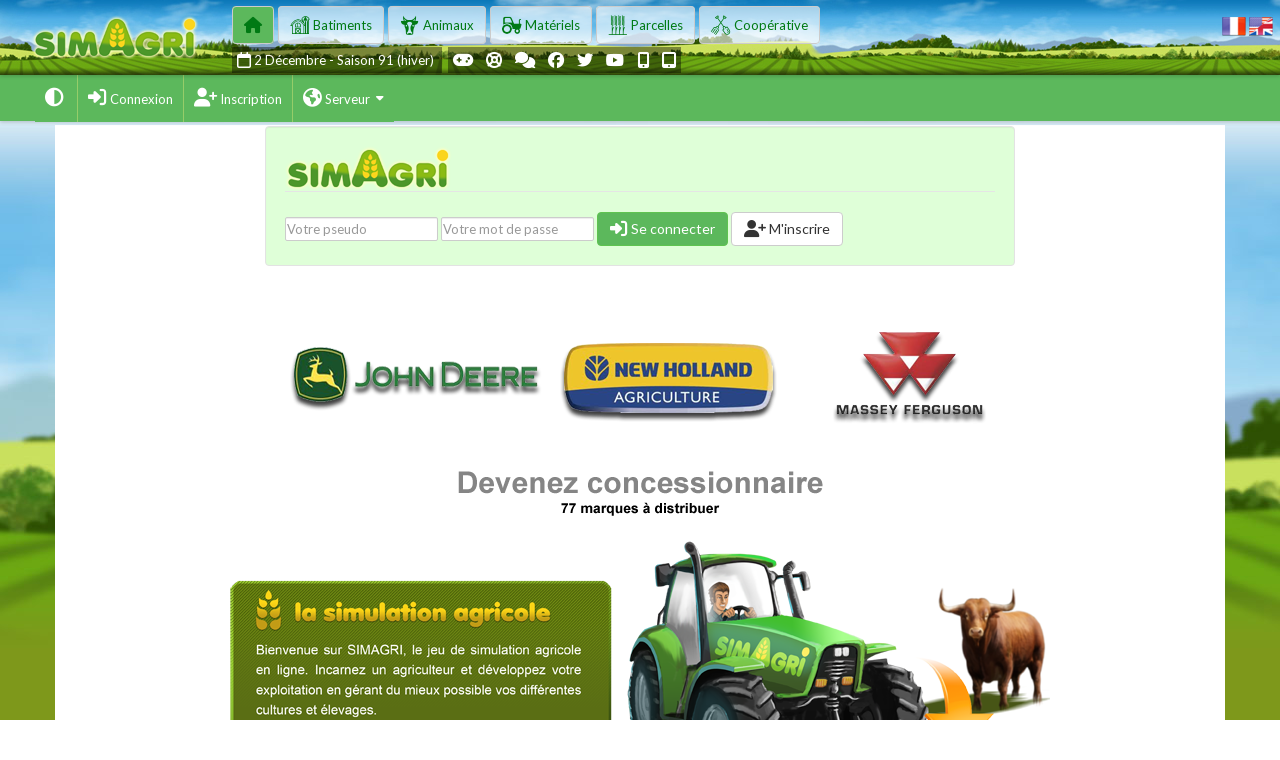

--- FILE ---
content_type: text/html; charset=ISO-8859-1
request_url: https://canada1.simagri.com/index.php?mobile=0
body_size: 8546
content:

<!DOCTYPE HTML PUBLIC "-//W3C//DTD HTML 4.01 Transitional//EN" "https://www.w3.org/TR/html4/loose.dtd">

<html>
<head>

<title>SimAgri - Le jeu de simulation agricole et d'élevage</title>
<link rel="shortcut icon" href="https://www.simagri.com/favicon.png" />
<link rel="icon" type="image/x-icon" href="https://www.simagri.com/favicon.ico" />
<link rel="icon" type="image/png" href="https://www.simagri.com/favicon.png" />
<link rel="apple-touch-icon" href="https://www.simagri.com/apple-touch-icon.png" />
<meta NAME="description" CONTENT="Jeu de simulation de gestion d'exploitation agricole"/>
<meta NAME="keywords" CONTENT="simulation agricole, jeu de gestion, jeu de simulation, simulation agricole gratuit,jeu de ferme,jeu gratuit,jeu video tracteur,jeu en ligne, jeux en ligne, jeu en ligne gratuit, jeu virtuel, gestion ferme, simagri, sim agri,ferme virtuelle"/>
<meta NAME="robots" CONTENT="index, follow, all"/>
<meta   http-equiv="Content-Type" content="text/html; charset=iso-8859-1"/>
<meta   name="revisit-after"      content="15 days"/>
<meta id="myViewport" name="viewport" content="width=1300"/>

<LINK rel="Stylesheet" type="text/css" href="css/style.css?35"/>
<link rel="stylesheet" type="text/css" href="css/bootstrap-submenu.css"/>
<link rel="stylesheet" type="text/css" href="css/bootstrap.css?10"/>
<link rel="stylesheet" type="text/css" href="css/jquery.tabSlideOut.css"/>

<script type="text/javascript" src="scripts/jquery.min.1.9.js" ></script>

<script src="scripts/jquery-migrate-1.2.1.min.js" ></script>
<script src="scripts/jquery.countdown.min.js" ></script>

<script type="text/javascript" src="scripts/highlight.js" ></script>
<script type="text/javascript" src="scripts/bootstrap-submenu.min.js" ></script>
<script type="text/javascript" src="scripts/docs.js" ></script>
<script type="text/javascript" src="scripts/jquery.progressbar.js"></script>
<script type="text/javascript" src="scripts/accounting.min.js" ></script>

<script type="text/javascript" src="scripts/popup.js?23" ></script>
<script type="text/javascript" src="scripts/jquery.tabSlideOut.js" ></script>

<link rel="stylesheet" href="css/simagri.css?4" />
<link href="css/footable.core.css" rel="stylesheet" type="text/css" />
<link href="css/footable.metro.css?3" rel="stylesheet" type="text/css" />
 <script src="https://kit.fontawesome.com/ba6587b436.js" crossorigin="anonymous"></script>
<link href="https://fonts.googleapis.com/css?family=Lato:100italic,100,300italic,300,400italic,400,700italic,700,900italic,900" rel="stylesheet" type="text/css"/>
<link href="css/hoe.css?11" rel="stylesheet"/>    
<script type="text/javascript" src="https://www.gstatic.com/charts/loader.js"></script>
<script>
if (navigator.userAgent.indexOf('gonative') > -1) {
document.location.href="https://www.simagri.com/index2.php";
}
</script>
<script type="text/javascript" src="scripts/jquery-ui-1.10.4.min.js" ></script>
<script type="text/javascript" src="scripts/jquery.ui.touch-punch.min.js" ></script>
	<script type="text/javascript" src="scripts/jquery.ui.datepicker-fr.js" ></script>
<LINK rel="Stylesheet" type="text/css" href="css/jquery-ui.min.css"/>
<script type="text/javascript" src="scripts/bootstrap.js?2" ></script>
    <link href="tchat/css/chat.css" rel="stylesheet" type="text/css" />	
    <script type="text/javascript" src="tchat/own_id.inc.php" ></script>
<script type="text/javascript" src="scripts/front.js?7" ></script>

<script type="text/javascript" src="scripts/sticky.js" ></script>
<link rel="stylesheet" href="css/sticky.css" type="text/css" />
 <script src="scripts/hoe.js?5" ></script>
  <script src="scripts/gauge.js" ></script>
  <script src="scripts/html2canvas.js" type="text/javascript"></script>
  <link rel="stylesheet" href="css/rangeslider.css" type="text/css"/>
<script type="text/javascript" src="scripts/rangeslider.js"></script>
<style>
	

	/* Scrollable table styling */
	.scrollable.has-scroll {
		position:relative;
		overflow:hidden; /* Clips the shadow created with the pseudo-element in the next rule. Not necessary for the actual scrolling. */
	}
	.scrollable.has-scroll:after {
		position:absolute;
		top:0;
		left:100%;
		width:50px;
		height:100%;
		border-radius:10px 0 0 10px / 50% 0 0 50%;
		box-shadow:-5px 0 20px rgba(0, 0, 0, 0.25);
		content:'';
	}

	/* This is the element whose content will be scrolled if necessary */
	.scrollable.has-scroll > div {
		overflow-x:auto;
	}

	/* Style the scrollbar to make it visible in iOS, Android and OS X WebKit browsers (where user preferences can make scrollbars invisible until you actually scroll) */
	.scrollable > div::-webkit-scrollbar {
		height:12px;
	}
	.scrollable > div::-webkit-scrollbar-track {
		box-shadow:0 0 2px rgba(0,0,0,0.15) inset;
		background:#f0f0f0;
	}
	.scrollable > div::-webkit-scrollbar-thumb {
		border-radius:6px;
		background:#ccc;
	}

	</style>
	<script>

	// Run on window load in case images or other scripts affect element width
	$(window).on('load', function() {
	
		// Check all tables. You may need to be more restrictive.
		$('table1').each(function() {
			var element = $(this);
			// Create the wrapper element
			var scrollWrapper = $('<div />', {
				'class': 'scrollable',
				'html': '<div />' // The inner div is needed for styling
			}).insertBefore(element);
			// Store a reference to the wrapper element
			element.data('scrollWrapper', scrollWrapper);
			// Move the scrollable element inside the wrapper element
			element.appendTo(scrollWrapper.find('div'));
			// Check if the element is wider than its parent and thus needs to be scrollable
			if (element.outerWidth() > element.parent().outerWidth()) {
				element.data('scrollWrapper').addClass('has-scroll');
			}
			// When the viewport size is changed, check again if the element needs to be scrollable
			$(window).on('resize orientationchange', function() {
				if (element.outerWidth() > element.parent().outerWidth()) {
					element.data('scrollWrapper').addClass('has-scroll');
				} else {
					element.data('scrollWrapper').removeClass('has-scroll');
				}
			});
		});
	});
	</script>
			<script src="scripts/footable_desktop.js" defer></script>
	
<!-- Facebook Pixel Code -->
<script>
  !function(f,b,e,v,n,t,s)
  {if(f.fbq)return;n=f.fbq=function(){n.callMethod?
  n.callMethod.apply(n,arguments):n.queue.push(arguments)};
  if(!f._fbq)f._fbq=n;n.push=n;n.loaded=!0;n.version='2.0';
  n.queue=[];t=b.createElement(e);t.async=!0;
  t.src=v;s=b.getElementsByTagName(e)[0];
  s.parentNode.insertBefore(t,s)}(window, document,'script',
  'https://connect.facebook.net/en_US/fbevents.js');
  fbq('init', '499281060577502');
  fbq('track', 'PageView');
</script>
<noscript><img height="1" width="1" style="display:none"
  src="https://www.facebook.com/tr?id=499281060577502&ev=PageView&noscript=1"
/></noscript>
<!-- End Facebook Pixel Code -->
</head>
<div id="player_div"></div>	
<!-- reopen old opened chatboxes with the last state-->


<body hoe-navigation-type="horizontal" hoe-nav-placement="left">
    <div id="hoeapp-wrapper" class="hoe-hide-lpanel" hoe-device-type="desktop" style="position:relative">
    
        <header id="hoe-header"  hoe-lpanel-effect="shrink" class="">
            <div class="hoe-left-header" hoe-position-type="fixed">
                <a href="index.php"><i class="icon-icone_simagri hidden-xs hidden-lg hidden-md"></i> <span><img src="images/menu/logo_header_v2.png" style="margin-top:15px;"></span></a>
                <span class="hoe-sidebar-toggle"><a href="#"></a></span>
            </div>

            <div class="hoe-right-header" hoe-position-type="fixed" hoe-color-type="header-bg1" style="min-width:992px">
                
                <ul class="left-navbar" >
                    
                	<div id=cadre_menu_nav_haut >
                	                	<li class="left-min-30" >
						<a href="mon_accueil.php" class="lien_entete icon-circle link_active" data-toggle="tooltip" title="Ma ferme" data-placement=\'bottom\'  id="menu-deconnection" data-refresh-menu-gauche='1'>
							<i class="fa fa-home fa-lg "  ></i>
						
						</a>
						
					</li><li class="hoe-rheader-submenu" >
						<a href="liste_batiment.php" class="lien_entete icon-circle " id="menu-deconnection" data-refresh-menu-gauche='1'>
							<i class="icon-batiment icon-2x "  ></i> <span class="hidden-xs hidden-sm ">Batiments</span>
						
						</a>
						
					</li><li class="hoe-rheader-submenu" >
						<a href="liste_animaux.php" class="lien_entete icon-circle " id="menu-deconnection" data-refresh-menu-gauche='1'>
							<i class="icon-animaux icon-2x "  ></i> <span class="hidden-xs hidden-sm ">Animaux</span>
						
						</a>
						
					</li><li class="hoe-rheader-submenu" >
						<a href="liste_materiel.php" class="lien_entete icon-circle " id="menu-deconnection" data-refresh-menu-gauche='1'>
							<i class="icon-materiel icon-2x "  ></i> <span class="hidden-xs hidden-sm ">Mat&eacute;riels</span>
						
						</a>
						
					</li><li class="hoe-rheader-submenu" >
						<a href="liste_mes_parcelles.php?onglet=0" class="lien_entete icon-circle " id="menu-deconnection" data-refresh-menu-gauche='1'>
							<i class="icon-parcelle icon-2x "  ></i> <span class="hidden-xs hidden-sm ">Parcelles</span>
						
						</a>
						
					</li><li class="hoe-rheader-submenu" >
						<a href="coop_accueil_detail.php?type=2&menu=cooperative" class="lien_entete icon-circle " id="menu-deconnection" data-refresh-menu-gauche='1'>
							<i class="icon-cooperative icon-2x "  ></i> <span class="hidden-xs hidden-sm hidden-md">Coop&eacute;rative</span>
						
						</a>
						
					</li>					</div>
									</ul> 
				
                <ul class="right-navbar" >
                
                								<a href="/index.php?lang=0" data-toggle="tooltip" title="Français" data-placement="left"><img src="images/drapeau_fr.png" border=0 align=absmiddle></a>
							<a href="/index.php?lang=1"  data-toggle="tooltip" title="English" data-placement="left"><img src="images/drapeau_us.png" border=0 align=absmiddle></a>	
				    				</ul>
				<div class=row></div>
				<div id=hoe-menu-simagri >
				     <ul class="left-navbar">
				     <li style="margin-left:-38px" class=dropdown>
				         <span class=icon-circle2>
                     	 <span class="hidden-xs hidden-sm"><i class="fa fa-calendar-o fa-lg"></i></span><span class="hidden-md hidden-lg"><i class="fa fa-calendar-o fa-lg" style="cursor:help" title="2 Décembre - Saison 91 (hiver)"  data-toggle="tooltip_all" data-placement=bottom></i></span> <span class="hidden-xs hidden-sm">2 Décembre - Saison 91 (hiver)</span>                     	 </span>
                     	 &nbsp;
                     	 	                     	 <span class="icon-circle2"  title="Règles du jeu" data-toggle="tooltip" data-placement=bottom>
	                     	 	<a href="regle_1.php" class="normalw"><i class="fa fa-gamepad fa-lg"></i></a>
	                         </span>
	                     	 <span class="icon-circle2"  title="Pages d'aide SimAgri" data-toggle="tooltip" data-placement=bottom>
	                     	 	<a href="help_connect.php" target=_blank class="normalw"><i class="fa fa-life-ring fa-lg"></i></a>
	                         </span>
	                     	 <span class="icon-circle2"  title="Forums" data-toggle="tooltip" data-placement=bottom>
	                     	 	<a href="forums_connect.php" target="_blank" class="normalw"><i class="fa fa-comments fa-lg"></i></a>
	                         </span>
	                         <span class="icon-circle2"  title="Facebook SimAgri" data-toggle="tooltip" data-placement=bottom>
	                     	 	<a href="https://www.facebook.com/pages/SimAgri/118716538192565" target="_blank" class="normalw"><i class="fa fa-facebook-official fa-lg"></i></a>
	                         </span>
	                         <span class="icon-circle2"  title="Twitter SimAgri" data-toggle="tooltip" data-placement=bottom>
	                     	 	<a href="https://twitter.com/SimAgriGame" target="_blank" class="normalw"><i class="fa fa-twitter fa-lg"></i></a>
	                         </span>
	                         <span class="icon-circle2"  title="YouTube SimAgri" data-toggle="tooltip" data-placement=bottom>
	                     	 	<a href="https://www.youtube.com/channel/UC4x1RGdY5G-gARRPZHzADYg" target="_blank" class="normalw"><i class="fa fa-youtube-play fa-lg"></i></a>
	                         </span>
	                                                                                   	<span class="icon-circle2"  title="Version mobile" data-toggle="tooltip" data-placement=bottom>
                             	<a href="index.php?mobile=1" class="normalw"><i class="fa fa-mobile fa-lg"></i></a>
                             	</span>
                                                                                       	<span class="icon-circle2"  title="Version tablette" data-toggle="tooltip" data-placement=bottom>
                             	<a href="index.php?mobile=2" class="normalw"><i class="fa fa-tablet fa-lg"></i></a>
                             	</span>
                             	                         
                     	                      </li>
                                          </ul>
                                          
                </div>
				
            </div>
            
			
					
        </header>
        <div id="hoeapp-container"  hoe-color-type="lpanel-bg-green" hoe-lpanel-effect="shrink" class="" style="min-width:992px">
            <aside id="hoe-left-panel" hoe-position-type="fixed"  style="min-width:1300px">
                <ul id='nav-gauche-menu-deconnection' class='nav panel-list visible'><li class=''><a href='javascript:f_change_theme_sous_menu();' ><span style='font-size: 14pt'><i class='fa fa-adjust'></i></span> <span class='menu-text'></span><span class='selected'></span></a></li><li class=''><a href='acces_compte.php' ><span style='font-size: 14pt'><i class='fa fa-sign-in'></i></span> <span class='menu-text'>Connexion</span><span class='selected'></span></a></li><li class=''><a href='inscription_1.php' ><span style='font-size: 14pt'><i class='fa fa-user-plus'></i></span> <span class='menu-text'>Inscription</span><span class='selected'></span></a></li><li class='hoe-has-menu '><a href='javascript:void(0)' ><span style='font-size: 14pt'><i class='fa fa-globe'></i></span> <span class='menu-text'>Serveur</span><span class='selected'></span></a><ul class='hoe-sub-menu'><li class=''><a href='repartition.php' > <span class='menu-text'>Répartition des exploitants</span><span class='selected'></span></a></li><li class=''><a href='derniers_inscrits.php?r=' > <span class='menu-text'>Nouveaux exploitants</span><span class='selected'></span></a></li><li class=''><a href='classement_accueil_principal.php' > <span class='menu-text'>Les classements</span><span class='selected'></span></a></li><li class=''><a href='stats_accueil_principal.php' > <span class='menu-text'>Les statistiques</span><span class='selected'></span></a></li><li class=''><a href='sondage_resultat.php' > <span class='menu-text'>Les sondages</span><span class='selected'></span></a></li><li class='hoe-has-menu '><a href='javascript:void(0)' > <span class='menu-text'>Enquête joueurs</span><span class='selected'></span></a><ul class='hoe-sub-menu'><li class=''><a href='https://www.simagri.com/pdf/compte_rendu_enquete_2015.pdf' target='_blank' > <span class='menu-text'>2015</span><span class='selected'></span></a></li><li class=''><a href='https://www.simagri.com/pdf/resultat_enquete_2008.pdf' target='_blank' > <span class='menu-text'>2008</span><span class='selected'></span></a></li><li class=''><a href='https://www.simagri.com/pdf/resultat_enquete_simagri_2006_1ere_partie.pdf' target='_blank' > <span class='menu-text'>2006</span><span class='selected'></span></a></li></ul></li></ul></li></ul>            </aside>
            <section id="main-content" > 
                     <div class="col-md-12" id="mobile_marge" >
                     



<script language=javascript>

function MM_openWindow(theURL,winName,features) {

  window.open(theURL,winName,features);
  
}
function getHTTPObjectNavHaut() {
  var xmlhttp;
  if (!xmlhttp && typeof XMLHttpRequest != 'undefined') {
    try {
      xmlhttp = new XMLHttpRequest();
      } catch (e) {
      xmlhttp = false;
      }
    }else{
    xmlhttp = new ActiveXObject("Microsoft.XMLHTTP");
    }

  return xmlhttp;
}

var httpNavHaut = getHTTPObjectNavHaut();

	var menu_old = 0;

function f_refresh_menu_gauche(menuDefaut){
			$('[data-refresh-menu-gauche|="1"]').mouseover(function() {
			if ($(this).attr("id") != "select_menu_activite"){
				$('[id|="nav-gauche"]').hide();
				$('#nav-gauche-' + $(this).attr("id")).show();
			}
		  });
	
		$('#cadre_container').mouseover(function() {
			$('[id|="nav-gauche"]').hide();
			$('#nav-gauche-menu-' + menuDefaut).show();
		  });
	}

function f_change_theme_sous_menu(){

	if ($("#hoeapp-container").attr("hoe-color-type") == "lpanel-bg-white")
		$("#hoeapp-container").attr("hoe-color-type","lpanel-bg-green");
	else 
		$("#hoeapp-container").attr("hoe-color-type","lpanel-bg-white");

	traitementform('theme_defaut.php','','theme=' + $("#hoeapp-container").attr("hoe-color-type"),0);
}

$(document).ready(function(e) {

	$('[id=btn-menu-gauche]').click(function(){
		if($('#panel-nav-gauche').is(':visible')) {
			$('#panel-nav-gauche').attr("class","col-md-3 col-lg-2 hidden-sm hidden-xs");
			$('#panel-corp').attr("class","col-md-9 col-lg-10");
		}else{
			$('#panel-nav-gauche').attr("class","col-md-3 col-lg-2 col-sm-4 col-xs-5");
			$('#panel-corp').attr("class","col-md-9 col-lg-10 col-sm-8 col-xs-7");
		}
	});
	
	$("a[href='#top']").click(function() {
      $("html, body").animate({ scrollTop: 0 },"fast");
      return false;
    });
	f_refresh_menu_gauche("deconnection");
	
	

		
});

</script>
<div id="cadre_container" class="container" style="min-width:992px">
<div class="row">
	<div id="cadre_mplive" class="col-md-12 entete_mplive" >
		</div>
	</div>


<script src="scripts/bjqs-1.3.min.js"></script>
<link type="text/css" rel="Stylesheet" href="css/bjqs.css" />

<script type="text/javascript">

function VerifLogin(){
if (FAccesCompte.Login.value.length==0){
	alert('Merci de saisir votre pseudo.');
	return false;}
else
	return true;
}
function VerifPwd(){
if (FAccesCompte.Password.value.length==0){
	alert('Merci de saisir votre mot de passe.');
	return false;}
else
	return true;
}
function FValider(){

if ((VerifLogin()==true) && (VerifPwd()==true))
	return true;
else
	return false;
}

jQuery(document).ready(function($) {
$('#banner-slide').bjqs({
            animtype      : 'slide',
            height        : 245,
            width         : 820,
            responsive    : true,
            randomstart   : true,
            animduration : 1000, // how fast the animation are
            animspeed : 3000, // the delay between each slide
            automatic : true, // automatic
            showcontrols : true, // show next and prev controls
            centercontrols : true, // center controls verically
            nexttext : '', // Text for 'next' button (can use HTML)
            prevtext : '', // Text for 'previous' button (can use HTML)
            showmarkers : false, // Show individual slide markers
            centermarkers : false // Center markers horizontally
          });
});
</script>

<div class="row">
	<div class="col-md-offset-2 col-lg-offset-2 col-md-8 col-lg-8"> 
		<form name=FAccesCompte method=post action="ValideAccesCompte.php" Onsubmit="JAVASCRIPT:return FValider()" class="form-inline well">
			<legend><img src="images/menu/logo_header_v2.png"></legend>
			<div class="form-group" >
				<label for="Login" class="sr-only">Votre pseudo</label>
					<input type=text id="Login" placeholder="Votre pseudo" maxlength=50 name="Login" class="form-control">
			</div>
			<div class="form-group">
				<label for="Password"  class="sr-only">Votre mot de passe</label>
				<input type="password" id="Password" placeholder="Votre mot de passe" maxlength=20 name="Password" class="form-control">
			</div>
			<button class="btn btn-primary"><span class="fa fa-sign-in fa-lg"></span> Se connecter</button>
			<a href="inscription_1.php" class="btn btn-default"><span class="fa fa-user-plus fa-lg"></span> M'inscrire</a>
		</form>
	</div>
</div>
<div class="text-center hidden-xs hidden-sm">
	<center>
			<div id="banner-slide">
                <ul class="bjqs">
                    <li><img src='images/accueil/slider_1.png'></li><li><img src='images/accueil/slider_2.png'></li><li><img src='images/accueil/slider_3.png'></li><li><img src='images/accueil/slider_4.png'></li><li><img src='images/accueil/slider_5.png'></li><li><img src='images/accueil/slider_6.png'></li><li><img src='images/accueil/slider_7.png'></li><li><img src='images/accueil/slider_8.png'></li><li><img src='images/accueil/slider_9.png'></li><li><img src='images/accueil/slider_10.png'></li><li><img src='images/accueil/slider_11.png'></li><li><img src='images/accueil/slider_12.png'></li><li><img src='images/accueil/slider_13.png'></li>                </ul>
            </div>
	</center>
</div>
<div class="text-center hidden-xs hidden-sm">
	<a href=inscription_1.php><img src='images/accueil/footer-home.png' border=0></a>
</div>

<br>

</div><!-- Fermeture <div class="container"> appelé dans nav_haut.php -->
<div id="footer" style="min-width:992px">
				<div class="row">
			<div class="col-md-2 col-sm-6">
				<h4>A propos de SimAgri</h4>
				<ul>
					<li><a href="qui.php" >Qui sommes-nous ?</a></li>
					<li><a href="infos_legales.php" >Informations légales</a></li>
					<li><a href="https://www.simagri.com/pdf/CGU_simagri.pdf"  target="_blank">CGU</a></li>
					<li><a href="partenaire_accueil.php">Partenaires</a></li>
				</ul>
			</div>
			<div class="col-md-2 col-sm-6">
				<h4>Accès joueur</h4>
				<ul>
											<li><a href="index.php">Se connecter</a></li>
						<li><a href="inscription_1.php">S'inscrire</a></li>
										                                                 	<li><a href="index.php?mobile=1">Version mobile</a></li>
                                                                     	<li><a href="index.php?mobile=2">Version tablette</a></li>
                                                
				</ul>
			</div>
			<div class="col-md-2 col-sm-6">
				<h4>Un problème ? Une question ?</h4>
				<ul>
					<li><a href="contact.php" >Nous contacter</a></li>
					<li><a href="hotline_accueil.php?url=https://canada1.simagri.com/index.php?">Soumettre un bug</a> </li>
					<li><a href="regle_1.php"> Règles du jeu</a></li>
					<li><a href="forums_connect.php" >Forum SimAgri</a></li> 
                    <li><a href="help_connect.php" target=_blank>Pages d'aide SimAgri</a></li>     
				</ul>
			</div>
			<div class="col-md-2 col-sm-6">
				<h4>Suivez-nous</h4>
				<ul>
					<li><a href="nouveaute.php">Quoi de neuf sur SimAgri ?</a></li>
					<li><a href="https://www.facebook.com/pages/SimAgri/118716538192565" target=_blank><i class="fa fa-facebook-official fa-4x" style="color:#3b5998"></i></a>
					<a href="https://www.instagram.com/simagrigame/" target=_blank><i class="fa fa-instagram fa-4x" style="color:#FD1D1D"></i></a>
					<a href="https://twitter.com/SimAgriGame" target=_blank><i class="fa fa-twitter fa-4x" style="color:#4099FF"></i></a>
                    <a href="https://www.youtube.com/channel/UC4x1RGdY5G-gARRPZHzADYg" target=_blank><i class="fa fa-youtube-play fa-4x" style="color:#b31217"></i></a></li>
					
				</ul>
			</div>
			<div class="col-md-2 col-sm-6">
				<h4>Sites amis</h4>
				<ul>
					<li><a href="https://www.universmini.com" target="_blank" title="UniversMini.com" data-toggle="tooltip"  class=normalbis>UniversMini</a></li>
					
				</ul>
			</div>
			<div class="col-md-2 col-sm-6">
				<h4>Partenaires</h4>
				<ul>
					<li><a href="partenaire_accueil.php" data-toggle="tooltip" title="Ce constructeur nous fait confiance"><img src="images/partenaire/mf.gif" border=0 class='img-responsive'></a></li>
				</ul>
			</div>
		</div>
	</div>
<div id="copyright" style="min-width:992px">
	<div class="row">
		<div class="col-md-12">
			<p class="pull-left">&copy; EXPONE <a href="/index.php?lang=0&mobile=0" data-toggle="tooltip" title="Français" data-placement="left"><img src="images/drapeau_fr.png" border=0 align=absmiddle></a>
							<a href="/index.php?lang=1&mobile=0"  data-toggle="tooltip" title="English" data-placement="left"><img src="images/drapeau_us.png" border=0 align=absmiddle></a>	</p>
			<p class="pull-right">
									Heure serveur : 09:21:01 / <a href="javascript:affichepopup('connecte_voir.php','','nb=3',550,420);" data-toggle="tooltip" title="Voir les connectés" class=normalw>3 joueurs connectés en ce moment sur SimAgri</a> 
							</p>
		</div>
	</div>
</div>

<div style="height:118px;"></div> <!-- Astuce pour gérer la hauteur du nav-haut fixe -->
<div class="footer text-center-xs">
<span id=cadre_link></span>
</div>







<div class="modal fade" id="popup_bootstrap">
	<div class="modal-dialog">  
		<div class="modal-content"><div class="modal-header"><img src="images/menu/logo_header_v2.png"> <div class="pull-right"><br><br><a href="javascript:f_load_image('contenu_popup_bootstrap');" class="btn-Convert-Html2Image"><i class="fa fa-camera" title="Capture de la page" data-toggle='tooltip' data-placement=left></i></a><a href=# class=btn-Convert-Html2Image-hide style="display:none"></a></div> <button type="button" class="close" data-dismiss="modal">&times;</button></div> <div class="modal-body"  id="contenu_popup_bootstrap"></div></div>  
	</div> 
</div>
<div class="modal fade" id="popup_bootstrap_header_fixe" style="overflow: hidden;">
	<div class="modal-dialog">  
		<div class="modal-content" id="contenu_popup_bootstrap_header_fixe"></div>  
	</div> 

</div>

<script src="scripts/socket.io.js?ver=2"></script>
	<script type="text/javascript" src="tchat/js/chat_v2.js?ver=13"></script>
 <script type="text/javascript">
/* <![CDATA[ */
var google_conversion_id = 1069321724;
var google_custom_params = window.google_tag_params;
var google_remarketing_only = true;
/* ]]> */
</script>

<script type="text/javascript" src="//www.googleadservices.com/pagead/conversion.js" async></script>
<noscript>
	<div style="display:inline;">
		<img height="1" width="1" style="border-style:none;" alt="" src="//googleads.g.doubleclick.net/pagead/viewthroughconversion/1069321724/?value=0&amp;guid=ON&amp;script=0"/>
	</div>
</noscript>


</div> <!--  Fermeture <div class=col-md-12> appelé dans nav_haut.php -->
</section> <!--  Fermeture <section id="main-content"> appelé dans nav_haut.php -->


<div id="panel-nav-bas" style="position:absolute">
	<ul>
		<li>
			<p class="selector-title"><b>Mes options</b></p>
		</li>
		<li>
			<div class="text-center">
			
						<button type=button onclick="javascript:location.href='options_commande.php'" class="btn btn-warning"><i class="icon-para_simagri icon-lg"></i> Voir mes options</button>
						<br><br><button type=button onclick="javascript:location.href='options.php'" class="btn btn-danger"><i class="fa fa-plus"></i> Ajouter des options</button>
		
			</div>
		</li>
	</ul>
	<div class="panel-group" id="accordion" role="tablist" aria-multiselectable="true">
     	<div class="panel  ">
			<div class="panel-heading" role="tab" id="headingSimPass">
				<h4 class="panel-title">
					<a role="button" data-toggle="collapse" data-parent="#accordion" href="#collapseSimPass" aria-expanded="true" aria-controls="collapseSimPass">
						<p class="selector-title"><b>Mon SimPass <i class=" fa fa-angle-down"></i></b></p>
					</a>
				</h4>
			</div>
			<div id="collapseSimPass" class="panel-collapse collapse" role="tabpanel" aria-labelledby="headingSimPass">
				<div class="panel-body text-center">
					Vous n'avez pas de jours sur votre Sim<font color=green>Pass</font><br><br> 
						<input type=button onclick="javascript:location.href='options.php'" value="Obtenir un SimPass" class="btn btn-primary"> 
									</div>
			</div>
		</div>
		<div class="panel  ">
			<div class="panel-heading" role="tab" id="headingOne">
				<h4 class="panel-title">
					<a role="button" data-toggle="collapse" data-parent="#accordion" href="#collapseOne" aria-expanded="true" aria-controls="collapseOne">
						<p class="selector-title"><b>Mes Packs <i class=" fa fa-angle-down"></i></b></p>
					</a>
				</h4>
			</div>
			<div id="collapseOne" class="panel-collapse collapse" role="tabpanel" aria-labelledby="headingOne">
				<div class="panel-body">
											<div class="text-center">Vous n'avez pas de Pack.<br><input type=button class="btn btn-primary" onclick="javascript:location.href='options.php#pack_1'" value="Choisir mes packs"></div>
					    
				</div>
			</div>
		</div>
		<div class="panel  ">
			<div class="panel-heading" role="tab" id="heading3">
				<h4 class="panel-title">
					<a class="collapsed" role="button" data-toggle="collapse" data-parent="#accordion" href="#collapse3" aria-expanded="false" aria-controls="collapse3">
						<p class="selector-title"><b>Mes activités annexes <i class=" fa fa-angle-down"></i></b></p>
					</a>
				</h4>
			</div>
			<div id="collapse3" class="panel-collapse collapse" role="tabpanel" aria-labelledby="heading3">
				<div class="panel-body">
					. CONCESSIONNAIRE <a href="javascript:MM_openWindow('extrait_regle.php?rub=79,81,83','extrait','scrollbars=yes,width=650,height=600,resizable=0');"><span class="fa fa-gamepad"></span></a>
					<br>
					Pour exercer l'activité de concessionnaire, vous devez ouvrir votre concession.<br><br><center><input type=button onclick="javascript:location.href='options.php'" value="Ouvrir une concession" class="btn btn-primary"></center>					<br><br>
					. CENTRE INSE. (CIA) <a href="javascript:MM_openWindow('extrait_regle.php?rub=202','extrait','scrollbars=yes,width=650,height=600,resizable=0');"><span class="fa fa-gamepad"></span></a>
					<br>
					Pour exercer l'activité de centre d'inséminations, vous devez ouvrir votre centre.<br><br><center><input type=button onclick="javascript:location.href='options.php'" value="Ouvrir un CIA" class="btn btn-primary"></center>					<br><br>
					. COOP. R&Eacute;GIONALE <a href="javascript:MM_openWindow('extrait_regle.php?rub=213,215,217,219','extrait','scrollbars=yes,width=650,height=600,resizable=0');"><span class="fa fa-gamepad"></span></a>
					<br>
					Pour gérer une coopérative régionale vous devez vous déclarer comme associé potentiel.<br><br><center><input type=button onclick="javascript:location.href='options.php'" value="Me déclarer associé" class="btn btn-primary"></center>					<br><br>
					. FROMAGERIE					<br>
					Pour construire une fromagerie industrielle, vous devez avoir un permis de construire.<br><br><center><input type=button onclick="javascript:location.href='options.php'" value="Obtenir le permis" class="btn btn-primary"></center>				</div>
			</div>
		</div>
				<div class="panel  ">
			<div class="panel-heading" role="tab" id="headingTwo">
				<h4 class="panel-title">
					<a class="collapsed" role="button" data-toggle="collapse" data-parent="#accordion" href="#collapseTwo" aria-expanded="false" aria-controls="collapseTwo">
						<p class="selector-title"><b>Mes autres fermes <i class=" fa fa-angle-down"></i></b></p>
					</a>
				</h4>
			</div>
			<div id="collapseTwo" class="panel-collapse collapse" role="tabpanel" aria-labelledby="headingTwo">
				<div class="panel-body">
										. <a href="pays_ferme_annexe.php" class=normalbis>Ouvrir une ferme annexe</a><br>
					. <a href="pays_demenagement.php" class=normalbis>Déménagement</a> 
				</div>
			</div>
		</div>
			</div>
	<ul>
		<li class="panel-title">
			<i class="fa fa-gamepad"></i> <a href="regle_1.php">Règles du jeu</a><br>
			<i class="fa fa-life-ring"></i> <a href="help_connect.php" target=_blank>Pages d'aide SimAgri</a>
		</li>
	</ul>
</div>

</div> <!-- Fermeture <div id="hoeapp-container" hoe-color-type="lpanel-bg1" hoe-lpanel-effect="shrink"> appelé dans nav_haut.php -->
</div> <!-- Fermeture <div id="hoeapp-wrapper" class="hoe-hide-lpanel" hoe-device-type="desktop" >  appelé dans nav_haut.php -->
<div  id=btn_scroll_top>
	<a href="#" onclick="javascript:$('html, body').animate({scrollTop: 0}, 200); " class="btn btn-default btn-md"  ><i class="fa fa-chevron-up"></i></a>
</div>
<script>
$(document).ready(function() {
$('#bottom').tabSlideOut({
      tabLocation: 'bottom',  
      offset: '40px',
      otherOffset: '40px'
});

$(window).scroll(function() {   
	   if($(window).scrollTop() > 800) {
			$("#btn_scroll_top").show();
	   }else{
		   $("#btn_scroll_top").hide();
	   }
});

});
</script>



</body>


</html>


--- FILE ---
content_type: text/html; charset=ISO-8859-1
request_url: https://canada1.simagri.com/tchat/own_id.inc.php
body_size: 68
content:
$own_id = '_5';
$own_pseudo = '';
$own_type_chat = 'simagri';


--- FILE ---
content_type: text/css
request_url: https://canada1.simagri.com/css/style.css?35
body_size: 3794
content:
@font-face {
   font-family: 'digital';
   src:  url('../css/font/digital-7.ttf') format('truetype');
}

.entete {background:#7e981b url("../images/menu/background_header.jpg") no-repeat; background-position: bottom;margin-left: auto; margin-right: auto;z-index:9999; height:117px; width:100%}
.entete_mplive {position:relative;z-index:0;opacity:0.95}

.BQ_colorgreen {
  border-left: 5px solid #5cb85c;
}


@media (max-width: 768px) {
	.ancre {display: block; height: 45px; margin-top: -45px;visibility: hidden;}
	#mobile_marge {padding:0px}
	#btn_scroll_top{position:fixed;z-index:998;display:none;right:5px;bottom:5px}
	.text-center-xs{text-align: center}
}
@media (min-width: 768px) {
	.ancre {display: block; height: 85px; margin-top: -85px;visibility: hidden;}
	 #btn_scroll_top{position:fixed;z-index:998;bottom:25px;display:none;right:5px}
}
@media (min-width: 992px) {
	.ancre {display: block; height: 120px; margin-top: -120px;visibility: hidden;}
}

.text-ok {
  color: #2abc25;
}

.footer {
   position:fixed;
   left:0px;
   bottom:-2px;
   width:100%;
   	padding: 6px 10px;
   
}

.footer .label {
  font-size: 13px;
  padding: 8px;
}



/* IE 6 */
* html .footer {
   position:absolute;
   top:expression((0-(footer.offsetHeight)+(document.documentElement.clientHeight ? document.documentElement.clientHeight : document.body.clientHeight)+(ignoreMe = document.documentElement.scrollTop ? document.documentElement.scrollTop : document.body.scrollTop))+'px');
}


.challenge {
  background-color : #5cb85c;
  color: white;
  padding: 8px 10px;
  border-radius: 4px;
  border-color: #5cb85c;
  font-size: 13px;
  
}



.text-small { font-size: 7pt;}

.text,.Text { color: #000000;}
.navigation { font-size: 12pt;color: green;font-weight: bold}
.textBold,.textbold { color: #000000;font-weight: bold} 
.Rouge,.rouge { color: red}
.TextPetit,.textpetit { font-size: 8pt;color: #000000}
.TextPetitw,.textpetitw { font-size: 8pt;color: #ffffff}  
.textlegende { font-size: 6pt;color: #000000}
.textjauge { font-size: 6pt;color: grey}

a.normalw:link,a.normalw:visited { color:#fff;text-decoration:none;}
a.normalw:hover,a.normalw:active {  color:#efefef ;text-decoration:none;}

a.menu { font-size: 9pt;color:#ffffff;text-decoration:none;font-weight: bold}
a.menu:hover { font-size: 9pt; color:green ;text-decoration:underline overline;background-color:#ffffff}

a.menuselected { font-size: 9pt;color:green;text-decoration:underline;font-weight: bold;background-color:#ffffff}
a.menuselected:hover { font-size: 9pt; color:green ;text-decoration:underline;background-color:#ffffff}

a.normal { color:#000000;text-decoration:underline;}
a.normal:hover { color:green ;text-decoration:underline}

a.quizz { color:green;text-decoration:none;}
a.quizz:hover { color:#003300 ;text-decoration:underline;background-color:#ffffff}

a.normalbis { color:#000000;text-decoration:none}
a.normalbis:hover { color:#999999 ;text-decoration:none}

a.normalbispetit { font-size: 8pt;color:#000000;text-decoration:none}
a.normalbispetit:hover { font-size: 8pt; color:#999999 ;text-decoration:none}

a.normalbisSelected,a.normalbisselected { color:#000000;text-decoration:underline;background-color:#ffffff}
a.normalbisSelected:hover,a.normalbisselected:hover { color:#000000 ;text-decoration:underline;background-color:#ffffff}

a.normalfondblancselected {color:#000000;text-decoration:underline;background-color:#ffffa6}
a.normalfondblancselected:hover { color:#000000 ;text-decoration:underline;background-color:#ffffa6}

a.normalpetit { font-size: 8pt;color:#000000;text-decoration:underline;}
a.normalpetit:hover { font-size: 8pt; color:green ;text-decoration:underline;background-color:#ffffff}

a.navigation { font-size: 10pt;color: green;font-weight: bold;text-decoration:underline;}
a.navigation:hover { font-size: 10pt; color:green ;text-decoration:underline;}

a.selectedmenugauche { color:#000000;text-decoration:none;background-color:#D3D3D3}
a.selectedmenugauche:hover { color:green ;text-decoration:underline;background-color:#D3D3D3}

.input {
  display: inline-block;
  width: auto           ;
  vertical-align: middle;
  height: 24px;
  padding: 3px 1px;
  font-size: 13px;
  line-height: 1.428571429;
  color: #555555;
  background-color: #ffffff;
  background-image: none;
  border: 1px solid #cccccc;
  border-radius: 2px;
  -webkit-box-shadow: inset 0 1px 1px rgba(0, 0, 0, 0.075);
  box-shadow: inset 0 1px 1px rgba(0, 0, 0, 0.075);
  -webkit-transition: border-color ease-in-out .15s, box-shadow ease-in-out .15s;
  transition: border-color ease-in-out .15s, box-shadow ease-in-out .15s;
}
.input:focus {
  border-color: #66afe9;
  outline: 0;
  -webkit-box-shadow: inset 0 1px 1px rgba(0,0,0,.075), 0 0 8px rgba(102, 175, 233, 0.6);
  box-shadow: inset 0 1px 1px rgba(0,0,0,.075), 0 0 8px rgba(102, 175, 233, 0.6);
}
.input::-moz-placeholder {
  color: #999999;
  opacity: 1;
}
.input:-ms-input-placeholder {
  color: #999999;
}
.input::-webkit-input-placeholder {
  color: #999999;
}
.input[disabled],
.input[readonly],
fieldset[disabled] .input {
  cursor: not-allowed;
  background-color: #eeeeee;
  opacity: 1;
}
textarea.input {
  height: auto;
  width:100%;
}

.input-small {
     height: 25px;
       padding: 3px 1px;
       font-size: 11px;
}



.enteteabonnement{font-size: 13pt;font-family: arial;color:#ffffff; font-weight : bold; text-decoration: none;}
.corpsabonnement{font-family: arial;color:#980315; font-weight : bold; text-decoration: none;}

.encadre {border: 1px solid #917669;}

.onglet {
 float:left;
 width:100%;
  font-size:93%;
 line-height:normal;
 border-bottom:1px solid #5cb85c;
 }
.onglet ul {
 margin:0;
 padding:10px 10px 0 0px;
 list-style:none;
 }
.onglet li {
 display:inline;
 margin:0;
 padding:0;
 }
.onglet a {
 float:left;
 margin:0;
 padding:0 0 0 4px;
 text-decoration:none;
 border:1px solid #5cb85c;
 border-top-left-radius: 3px;
 border-top-right-radius: 3px;
 border-bottom-left-radius: 3px;
 border-bottom-right-radius: 3px;
 
 }
.onglet a:hover {
 background-color:#5cb85c;
 text-decoration:none;
 }
.onglet a.selected {
 background-color:#5cb85c;
 text-decoration:none;
 }
.onglet a span {
 float:left;
 display:block;
 padding:7px 15px 5px 6px;
 color:green;
 font-weight: bold;
 font-size: 12pt;
 }
 
/* Commented Backslash Hack hides rule from IE5-Mac \*/
.onglet a span {float:none;}
/* End IE5-Mac hack */
.onglet a:hover span {color:#FFFFFF;}

/* Commented Backslash Hack hides rule from IE5-Mac \*/
.onglet a.selected span {float:none;}
/* End IE5-Mac hack */
.onglet a.selected span {color:#FFFFFF;}

.inline {display:inline}
.visible {display:block}
.table_max{display:table}
.cache {display:none}

/*Début style calendrier*/
.ds_box {
	background-color: #FFF;
	border: 1px solid #777;
	position: absolute;
	z-index: 32767;
}
.ds_tbl {
	background-color: #FFF;
}
.ds_head {
	background-color: #59AB00;
	color: #FFF;
	font-size: 10px;
	font-weight: bold;
	text-align: center;
	letter-spacing: 2px;
}
.ds_subhead {
	background-color: #88C946;
	color: #777;
	font-size: 8px;
	font-weight: bold;
	text-align: center;
	width: 20px;
}
.ds_cell {
	background-color: #fcfed4;
	color: #777;
	font-size: 8px;
	text-align: center;
	padding: 1px;
	cursor: pointer;
}
.ds_cell:hover {
	background-color: #fcfed4;
} /* This hover code won't work for IE */
/*Fin style calendrier*/


.bginput250 {
	background: url(../images/background_input.gif) no-repeat top center;
	padding-left:5px;
	width:250px;
    height:22px;
    border: 0;
    color:#0C7411;
}
.bginput250:focus {
background: url(../images/background_input_focus.gif) no-repeat top center;
 }


.bginput100 {
	background: url(../images/background_input100.gif) no-repeat top center;
	padding-left:5px;
	width:100px;
    height:22px;
    border: 0;
    color:#0C7411;
}
.bginput100:focus {
background: url(../images/background_input100_focus.gif) no-repeat top center;
 }
 
.bginput150 {
	background: url(../images/background_input150.gif) no-repeat top center;
	padding-left:5px;
	width:150px;
    height:22px;
    border: 0;
    color:#0C7411;
}
.bginput150:focus {
background: url(../images/background_input150_focus.gif) no-repeat top center;
}

.bginput120g {
	background: url(../images/background_input120g.gif) no-repeat top center;
	padding-left:5px;
	width:120px;
    height:18px;
    border: 0;
    color:#0C7411;
}
.bginput120g:focus {
background: url(../images/background_input120g_focus.gif) no-repeat top center;
}

.bginput140g {
	background: url(../images/background_input140g.gif) no-repeat top center;
	padding-left:5px;
	width:140px;
    height:18px;
    border: 0;
    color:#0C7411;
}
.bginput140g:focus {
background: url(../images/background_input140g_focus.gif) no-repeat top center;
}

.bginput53g {
	background: url(../images/background_input53g.gif) no-repeat top center;
	padding-left:5px;
	width:53px;
    height:18px;
    border: 0;
    color:#0C7411;
}
.bginput53g:focus {
background: url(../images/background_input53g_focus.gif) no-repeat top center;
}
.cadre_box_1 {
	background: url(../images/cadre1_tl.png) no-repeat top left;
}
.cadre_top_1 {
	background: url(../images/cadre1_tr.png) no-repeat top right;
}
.cadre_bottom_1 {
	background: url(../images/cadre1_bl.png) no-repeat bottom left;
}
.cadre_bottom_1 div {
	background: url(../images/cadre1_br.png) no-repeat bottom right;
}
.cadre_content_1 {
	background: url(../images/cadre1_r.png) top right repeat-y;
}

.cadre_top_1 div,.cadre_top_1,
.cadre_bottom_1 div, .cadre_bottom_1 {
	width: 100%;
	height: 30px;
	font-size: 1px;
}
.cadre_content_1, .cadre_bottom_1 {
	margin-top: -19px;
}
.cadre_content_1 { padding: 0 15px; }

div.place {background-color: #F1F1F1; padding: 10px 0px 10px 0px; border-width: 2px 2px 2px 2px;border-style: solid;border-color: #ffffff #cccccc #cccccc #ffffff;}
div.clear{clear: both}

#defilementHome{position:absolute;}
.defilementHome {position: relative; width: 820px; height: 245px; margin-left: auto; margin-right: auto; overflow: hidden;}
.inscriptionHome {position: relative; width: 820px; height: 280px; margin-left: auto; margin-right: auto; text-align: left;}
.fondHome { margin-left: auto; margin-right: auto; position: relative;}

/************
STYLE DE LA LISTE A TRIER
************/
ul#list-batiment{
  list-style:none;
  height:100px;
}
ul#list-batiment li{
  border:1px solid #ddd;
  padding:5px;
  cursor:move;
  height:100px;
  width:250px;
  float:left;
  background:#fff;
  color:#212326;
  font-size:12px;
  -moz-box-shadow:2px 2px 5px #ccc;
}
ul#list-batiment li.highlight{
  background:#f2f2f2;
  border:1px dashed #212326;
}

ul#list-parcelle{
  list-style:none;
  height:100px;
}
ul#list-parcelle li{
  border:1px solid #ddd;
  padding:5px;
  cursor:move;
  height:130px;
  width:250px;
  float:left;
  background:#fff;
  color:#212326;
  font-size:12px;
  -moz-box-shadow:2px 2px 5px #ccc;
}
ul#list-parcelle li.highlight{
  background:#f2f2f2;
  border:1px dashed #212326;
}

.puce {list-style-image: url("../images/puce_1.gif");}

.quick-btn {
  position: relative;
  display: inline-block;
  width: 90px;
  height: 80px;
  padding-top: 10px;
  margin: 10px;
  color: #444444;
  text-align: center;
  text-decoration: none;
  background-color:#fff;
  text-shadow: 0 1px 0 rgba(255, 255, 255, 0.6);
 
  -webkit-box-shadow: 0 0 0 1px #F8F8F8 inset, 0 0 0 1px #CCCCCC;
          box-shadow: 0 0 0 1px #F8F8F8 inset, 0 0 0 1px #CCCCCC;
}

.quick-btn span {
  display: block;
}

.quick-btn .label {
  position: absolute;
  top: -5px;
  right: -5px;
}

.quick-btn:hover {
  color: #5cb85c;
  text-decoration: none;
  
}

.quick-btn.small {
  width: 40px;
  height: 30px;
  padding-top: 6px;
}

.clickable {
  cursor: pointer !important;
}

/* advantages homepage */
#advantages {
  margin-top: 0px;
}
#advantages p {
  clear: both;
  color: #555555;
  text-align: center;
  margin-bottom: 10px;
  font-style: italic;
  font-size: 18px;
}
#advantages p strong {
  color: #56C960;
}
#advantages .box.no-border {
  text-align: left;
  margin: 0;
}
#advantages .box.no-border i {
  position: relative;
  font-size: 45px;
  float: left;
  margin: 0 20px 20px 0;
  color: #999999;
  -webkit-transition: all 0.2s ease-out;
  -moz-transition: all 0.2s ease-out;
  transition: all 0.2s ease-out;
}

  #advantages .box.no-border i {
    float: none;
    margin: 0;
    text-align: center !important;
  }

#advantages .box.no-border h4 {
  font-size: 16px;
  margin-top: 5px;
  font-weight: 400;
  text-transform: uppercase;
  color: #ccc;
}
#advantages .box.no-border h4 a {
  color: #ccc;
}
#advantages .box.no-border h4 a:hover {
  text-decoration: none;
}
#advantages .box.no-border:hover i {
  color: #56C960;
}

#th_hack{
   display:none;
}



#hoeapp-container[hoe-color-type="lpanel-bg-green"] #identite_now{
   font-size: 12px;
   text-align:right; 
   right:-1px;
   padding:5px;
   z-index:5;
   color:#fff;
   position: fixed;
   top:73px;
}

#hoeapp-container[hoe-color-type="lpanel-bg-white"] #identite_now{
   font-size: 12px;
   text-align:right; 
   right:-1px;
   padding:5px;
   z-index:5;
   color:#000;
   position: fixed;
   top:73px;
}





/* responsive utilities */
@media (max-width: 767px) {
  .text-center-xs {
    text-align: center !important;
  }

  

    .hoe-left-header {
    text-align:left !important;

    }

  .input{
       height: 22px;
       padding: 3px 1px;
       font-size: 11px;
  }
  .short_menu_gauche{position:fixed;left:0;margin-left:5px;bottom:0;display:block; }
  .short_menu_gauche a {margin-bottom:5px;font-size: 1.8em;}
  
  input[type=radio], input[type=checkbox]
    {
    width:17px;
    height:17px;
    }
}

@media (min-width: 768px) and (max-width: 991px) {
    
  .text-center-sm {
    text-align: center !important;
  }
  .text-center-sm img {
    display: block;
    margin-left: auto;
    margin-right: auto;
  }
  .short_menu_gauche{display:none};


}

@media (min-width: 992px){
  .text-center-lg {
    text-align: center !important;
  }
  .text-center-lg img {
    display: block;
    margin-left: auto;
    margin-right: auto;
  }
  .short_menu_gauche{display:none};
}

#footer,#footer-fluid {
  border-top: dotted 1px #000;
  background: #f7f7f7;
  padding: 20px 0;
  margin-right: auto;
  margin-left: auto;
  padding-left: 15px;
  padding-right: 15px;
}
#footer ul,#footer-fluid ul {
  padding-left: 0;
  list-style: none;
}
#footer ul a,#footer-fluid ul a {
  color: #999999;
}
#footer ul a:hover,#footer-fluid ul a:hover {
  color: #56C960;
  text-decoration: none;
}
#footer .social a,#footer-fluid .social a {
  color: #555555;
  font-size: 25px;
  margin: 0 10px 0 0;
}
#footer .social a:hover,#footer-fluid .social a:hover {
  color: #56C960;
}
#copyright,#copyright-fluid {
  background: #333;
  color: #ccc;
  padding: 24px 0;
  font-size: 12px;
  line-height: 10px;
  margin-right: auto;
  margin-left: auto;
  padding-left: 15px;
  padding-right: 15px;
}
#copyright p,#copyright-fluid p {
  margin: 0;
}

#panel-nav-gauche {
	border-right: 2px dotted #43c83c;
}
#clock-bas{
	position:fixed;
	right:0;
	margin-right:25px;
	bottom:0;
	display:none;
	border: 1px solid #e9e9e9;
	border-radius: 4px 4px 0px 0px;
	background: #FFF;
    color: #000000;
    font-size: 13px;
    font-weight: 500;
    padding: 10px 10px;
    width:180px;
    text-align:center;
    z-index:100;
    box-shadow: 0 1px 4px 0 rgba(0, 0, 0, 0.2);
}

--- FILE ---
content_type: text/css
request_url: https://canada1.simagri.com/css/jquery.tabSlideOut.css
body_size: 566
content:
/*
    tabSlideOUt v2.2

    By  Michael Fielding / www.hawkip.com
    License: GPL v2.0
*/

/* Uncomment this to hide tabs and panels when printed.
@media print {
    .tabSlideOutPanel, .tabSlideOutTab {
        display: none;
    }
}
*/

#bottom {
    border-color: #5cb85c ;
   
}
#bottom .handle {
    background-color: #5cb85c ;
    
}
pre {
    margin-left: 3em;
}

.ui-slideouttab-panel {
    border: 2px solid grey;
}
.ui-slideouttab-handle, .ui-slideouttab-panel {
    background-color: white;
    padding: 0.4em;
    box-sizing: border-box;
}
.ui-slideouttab-handle {
    cursor: pointer;
    color: white;
    background-color: grey;
}

.ui-slideouttab-handle-image {
    transform: rotate(0);
}

.ui-slideouttab-right .ui-slideouttab-handle {
    transform-origin: 0% 0%;
    transform: rotate(-90deg) translate(-100%,-100%);   
}
.ui-slideouttab-right .ui-slideouttab-handle-reverse {
    transform-origin: 0% 100%;
    transform: rotate(-90deg);
}
.ui-slideouttab-left .ui-slideouttab-handle {
    transform-origin: 100% 0%;
    transform: rotate(-90deg);   
}
.ui-slideouttab-left .ui-slideouttab-handle-reverse {
    transform-origin: 100% 100%;
    transform: rotate(-90deg) translate(100%,100%);   
}

/* turn font awesome icon in a tab upright */
.ui-slideouttab-left .ui-slideouttab-handle>.fa-icon, 
.ui-slideouttab-right .ui-slideouttab-handle>.fa-icon { 
    transform: rotate(90deg);
}
.ui-slideouttab-handle>.fa-icon {
    margin-left: 0.5em;
}

.ui-slideouttab-top .ui-slideouttab-handle-rounded,
.ui-slideouttab-left .ui-slideouttab-handle-rounded {
    border-radius: 0 0 4px 4px;
}
.ui-slideouttab-right .ui-slideouttab-handle-rounded, 
.ui-slideouttab-bottom .ui-slideouttab-handle-rounded {
    border-radius: 4px 4px 0 0;
}

--- FILE ---
content_type: text/css
request_url: https://canada1.simagri.com/css/simagri.css?4
body_size: 1511
content:
@font-face {
  font-family: 'simagri';
  src: url('font/simagri.eot?47565790');
  src: url('font/simagri.eot?47565790#iefix') format('embedded-opentype'),
       url('font/simagri.woff2?47565790') format('woff2'),
       url('font/simagri.woff?47565790') format('woff'),
       url('font/simagri.ttf?47565790') format('truetype'),
       url('font/simagri.svg?47565790#simagri') format('svg');
  font-weight: normal;
  font-style: normal;
}
/* Chrome hack: SVG is rendered more smooth in Windozze. 100% magic, uncomment if you need it. */
/* Note, that will break hinting! In other OS-es font will be not as sharp as it could be */
/*
@media screen and (-webkit-min-device-pixel-ratio:0) {
  @font-face {
    font-family: 'simagri';
    src: url('font/simagri.svg?47565790#simagri') format('svg');
  }
}
*/
 
 [class^="icon-"]:before, [class*=" icon-"]:before {
    display: inline-block;
  font: normal normal normal 14px/1 simagri;
  font-size: inherit;

  text-rendering: auto;
  -webkit-font-smoothing: antialiased;
  -moz-osx-font-smoothing: grayscale;
}
.icon-lg {
  font-size: 1.2em;
  line-height: 0.75em;
  vertical-align: 0%;
}
.icon-2x {
  font-size: 1.5em;
   vertical-align: -4%;
}
.icon-2-5x {
  font-size: 2.5em;
}
.icon-quickbtn {
  font-size: 2em;
}
.icon-3x {
  font-size: 3em;
}
.icon-4x {
  font-size: 4em;
}
.icon-5x {
  font-size: 5em;
}
 
.icon-materiel:before { content: '\e800'; } /* 'î €' */
.icon-parcelle:before { content: '\e801'; } /* 'î ' */
.icon-animaux:before { content: '\e802'; } /* 'î ‚' */
.icon-icone_simagri:before { content: '\e803'; } /* 'î ƒ' */
.icon-batiment:before { content: '\e804'; } /* 'î „' */
.icon-cooperative:before { content: '\e805'; } /* 'î …' */
.icon-para_simagri:before { content: '\e806'; } /* 'î †' */
.icon-argent:before { content: '\e807'; } /* 'î ‡' */
.icon-chantier:before { content: '\e808'; } /* 'î ˆ' */
.icon-chantier2:before { content: '\e809'; } /* 'î ‰' */
.icon-embauche:before { content: '\e80a'; } /* 'î Š' */
.icon-employes:before { content: '\e80b'; } /* 'î ‹' */
.icon-pa_moins:before { content: '\e80c'; } /* 'î Œ' */
.icon-maraichage:before { content: '\e80d'; } /* 'î ' */
.icon-transport:before { content: '\e80e'; } /* 'î Ž' */
.icon-concessionnaire:before { content: '\e80f'; } /* 'î ' */
.icon-marche:before { content: '\e810'; } /* 'î ' */
.icon-foret:before { content: '\e811'; } /* 'î ‘' */
.icon-cesa:before { content: '\e812'; } /* 'î ’' */
.icon-car:before { content: '\e813'; } /* 'î “' */
.icon-fromagerie:before { content: '\e814'; } /* 'î ”' */
.icon-cia1:before { content: '\e815'; } /* 'î •' */
.icon-cia:before { content: '\e816'; } /* 'î –' */
.icon-viticulture:before { content: '\e817'; } /* 'î —' */
.icon-personnel:before { content: '\e818'; } /* 'î ˜' */
.icon-parcelle_maraichage:before { content: '\e819'; } /* 'î ™' */
.icon-transport_batiment:before { content: '\e81a'; } /* 'î š' */
.icon-transport_commande:before { content: '\e81b'; } /* 'î ›' */
.icon-transport_chauffeur:before { content: '\e81c'; } /* 'î œ' */
.icon-transport_carte:before { content: '\e81d'; } /* 'î ' */
.icon-concessionnaire_stock:before { content: '\e81e'; } /* 'î ž' */
.icon-concessionnaire_depot:before { content: '\e81f'; } /* 'î Ÿ' */
.icon-concessionnaire_atelier:before { content: '\e820'; } /* 'î  ' */
.icon-concessionnaire_vehicule:before { content: '\e821'; } /* 'î ¡' */
.icon-genetisim:before { content: '\e822'; } /* 'î ¢' */
.icon-coo_admin:before { content: '\e823'; } /* 'î £' */
.icon-coo_achat_vente:before { content: '\e824'; } /* 'î ¤' */
.icon-coo_libreservice:before { content: '\e825'; } /* 'î ¥' */
.icon-marc_vendre:before { content: '\e826'; } /* 'î ¦' */
.icon-for_batiment:before { content: '\e827'; } /* 'î §' */
.icon-ferme:before { content: '\e828'; } /* 'î ¨' */
.icon-for_travaux:before { content: '\e829'; } /* 'î ©' */
.icon-vit_parcelle:before { content: '\e82a'; } /* 'î ª' */
.icon-ces_election:before { content: '\e82b'; } /* 'î «' */
.icon-ces_conseil:before { content: '\e82c'; } /* 'î ¬' */
.icon-dog:before { content: '\e82d'; } /* 'î ­' */
.icon-download:before { content: '\e82e'; } /* 'î ®' */
.icon-elevator:before { content: '\e82f'; } /* 'î ¯' */
.icon-for-rent:before { content: '\e830'; } /* 'î °' */
.icon-fuel-station:before { content: '\e831'; } /* 'î ±' */
.icon-game:before { content: '\e832'; } /* 'î ²' */
.icon-ingredients:before { content: '\e833'; } /* 'î ³' */
.icon-lollipop:before { content: '\e834'; } /* 'î ´' */
.icon-new-commercial-label:before { content: '\e835'; } /* 'î µ' */
.icon-percentage-commercial-label:before { content: '\e836'; } /* 'î ¶' */
.icon-plant:before { content: '\e837'; } /* 'î ·' */
.icon-potatoes:before { content: '\e838'; } /* 'î ¸' */
.icon-shovel:before { content: '\e839'; } /* 'î ¹' */
.icon-tag:before { content: '\e83a'; } /* 'î º' */
.icon-tool:before { content: '\e83b'; } /* 'î »' */
.icon-two-businessmen-hands-salutation:before { content: '\e83c'; } /* 'î ¼' */
.icon-two-settings-cogwheels:before { content: '\e83d'; } /* 'î ½' */
.icon-upload:before { content: '\e83e'; } /* 'î ¾' */
.icon-watering:before { content: '\e83f'; } /* 'î ¿' */
.icon-water:before { content: '\e840'; } /* 'î¡€' */
.icon-hiver:before { content: '\e841'; } /* 'î¡' */
.icon-insemination:before { content: '\e842'; } /* 'î¡‚' */
.icon-mort:before { content: '\e843'; } /* 'î¡ƒ' */
.icon-two-flour-stacks:before { content: '\e844'; } /* 'î¡„' */
.icon-coo_huilerie:before { content: '\e845'; } /* 'î¡…' */
.icon-laiterie:before { content: '\e846'; } /* 'î¡†' */
.icon-methanisation:before { content: '\e848'; } 
.icon-demolition:before { content: '\e84a'; } /* 'Ã®Â¡Å ' */

--- FILE ---
content_type: text/css
request_url: https://canada1.simagri.com/css/hoe.css?11
body_size: 3139
content:
/*
Created by: @Frank_Alfred
DEMO URL: http://gohooey.com/demo/sidebar/hoedemo.html

[TABLE OF CONTENTS]

1.  IMPORTS
2.  RESET STYLES
3.  HEADER STYLES
4.  MAIN THEME CONTAINER STYLES
    4.1 LEFT PANEL STYLES
    4.2 CONTENT SECTION STYLES
	4.3 MINIMIZED LEFT PANEL STYLE
	4.4 THEME STYLE ACCORDING PHONE
5.	Boxed Theme Layout Style
6.	Theme Background Color Style
*/


/********** 1. IMPORTS **********/
/********************************/
@import url('hoe-overlay-effect.css');
@import url('hoe-push-effect.css');
@import url('hoe-shrink-effect.css');
@import url('hoe-rightsidebar.css?1');
@import url('hoe-horizontal-navigation.css');
@import url('hoe-theme-color.css?4');
@import url('extra.css?4');
@import url('header.css?2');
/********** 2. RESET STYLES **********/
/*************************************/

/* ********** Default Theme Style************* */
body,html {
    
}
body{position:relative;}
#hoeapp-wrapper a:focus {
    outline: none;
}
#hoeapp-wrapper {
    
    color: #black;
    margin: 0;
    padding: 0;
    width: 100%;
    height: 100%;
    position: relative;
	font-family: "lato", sans-serif;
	direction: ltr;
    line-height: 20px;
    font-size: 13px;
    overflow-x: hidden;
    overflow-y: hidden;
	width: 100%;
	margin: 0;
    padding: 0;
}

#hoeapp-wrapper b{
	font-weight: 900;
}
 
/************** 3. Theme Header Style Start Here ********************/

#hoe-header {
    background:#7e981b url('../images/menu/background_header_v2.jpg');
    margin: 0;
    padding: 0;
    width: 100%;
    height: 75px;
    line-height: 75px;
    z-index: 10;
	position:fixed;
	box-shadow: 0 1px 4px 0 rgba(0, 0, 0, 0.2);
}



.hoe-left-header {

    font-size: 16px;
    font-weight: 600;
    line-height: 75px;
    position: absolute;
    float: left;
    text-align: center;
    width: 230px;
    z-index: 999;
}
.hoe-left-header a {
    color: #FFF;
}
.hoe-left-header a:hover,
.hoe-left-header a:focus {
    color: #FFF;
    text-decoration: none;
}
.hoe-left-header a i {
    color: green;
    font-size: 28px;
    position: relative;
    top: 3px;
}
.hoe-right-header {
    height: 75px;
    line-height: 50px;
    z-index: 101;
	margin-left: 230px;
	position: relative;
}
.hoe-right-header > ul {
    display: block;
    margin: 0;
    padding: 0;
}
.hoe-right-header li {
  display: inline;
  float: left;
}
.hoe-right-header > li  a {
    color: #000000;
    padding: 17px 15px;
}
.hoe-right-header li a:hover,
.hoe-right-header li a:focus {
    text-decoration: none;
}

.right-navbar {
    float: right;
	padding-right: 7px !important;
}

.left-navbar > li:first-child {
    padding-left: 50px;
}
.hoe-sidebar-toggle a:after {
    background: transparent;
    border: 0px solid #efefef;
    content: "\f0c9";
    font-family: FontAwesome;
    font-size: 14px;
    line-height: 50px;
    padding: 0px 17px;
    position: absolute;
    color: #000000;
    z-index: 1000;
}
.hoe-sidebar-toggle a:hover:after {
    background: #efefef;
}
.hoe-left-header > .hoe-sidebar-toggle > a {
    display: none
}

#hoe-menu-simagri{
    top:-25px;
    
    position: relative;
    color:#fff;
    
}



#hoe-header .hoe-left-header[hoe-position-type="relative"] {
    position: relative;
}
#hoe-header .hoe-left-header[hoe-position-type="absolute"] {
    position: absolute;
}
#hoe-header .hoe-left-header[hoe-position-type="fixed"] {
    position: fixed;
}
#hoe-header .hoe-right-header[hoe-position-type="relative"] {
    position: relative;
}
#hoe-header .hoe-right-header[hoe-position-type="absolute"] {
    position: absolute;
}
#hoe-header .hoe-right-header[hoe-position-type="fixed"] {
	padding-right: 230px;
    position: fixed;
    width: 100%;
}
/*******************************Theme Header Style Close Here ***********************************/
/******************************* 4. main container Style start Here ***********************************/
#hoeapp-container {
    margin: 0;
    padding: 0;
    width: 100%;
    height: 100%;
	position:relative;
	clear:both;
}
/************************* 4.1 Theme Left Panel Style Start Here *********************************/
#hoe-left-panel {
    background: #FFF none repeat scroll 0 0;
    color: #000000;
    width: 230px;
    top: 0;
	position:absolute;
	float:left;
	min-height:100%;
    z-index: 1;
    box-shadow: 0 1px 4px 0 rgba(0, 0, 0, 0.2);
}
#hoe-left-panel .profile-box {
    border-bottom: 1px solid #efefef;
    min-height: 50px;
    padding: 5px 15px;
    position: relative;
}
#hoe-left-panel .profile-box .media a img {
    width: 40px;
    height: 40px;
}

#hoe-left-panel .profile-box .media {
    position: relative;
}
#hoe-left-panel .profile-box .media a {
    margin-top: 2px;
}
#hoe-left-panel .profile-box .media a > img {
    border: 1px solid #efefef;
}
 

#hoe-left-panel ul {
    margin: 0;
    padding: 0;
}
#hoe-left-panel .nav-level {
    padding: 5px 15px;
    border-top: 1px solid #efefef;
    font-weight: bold;
}
#hoe-left-panel .panel-list > li.hoe-has-menu > ul.hoe-sub-menu {
  list-style: none;}

#hoe-left-panel .nav-level:first-child {
    border-top: 0px solid #efefef;
}
#hoe-left-panel .panel-list > li > a {
    background: #FFF;
    border-top: 1px solid #efefef;
    color: #000000;
    display: block;
    font-size: 13px;
    font-weight: 500;
    padding: 10px 10px;
    position: relative;
}
#hoe-left-panel .panel-list > li:last-child > a {
    border-bottom: 1px solid #efefef;
}
#hoe-left-panel .panel-list > li:first-child > a {
    border-top: 0px solid #efefef;
}
#hoe-left-panel .panel-list > li > a:hover,
#hoe-left-panel .panel-list > li > a:focus {
    color: #000;
    background: #f1f1f1;
}
#hoe-left-panel .panel-list > li.active > a {
    background: #f1f1f1;
    border-top: 1px solid #efefef;
    color: #000;
}
#hoe-left-panel .panel-list > li > a > i {
    display: inline;
    font-size: 14px;
    padding-right: 6px;
}
#hoe-left-panel .panel-list > li > a span.menu-text {
    display: inline-block;
}
#hoe-left-panel .panel-list > li.hoe-has-menu > a:after {
    font-family: FontAwesome;
    content: "\f107";
    font-size: 15px;
    position: relative;
    float: right;
}
#hoe-left-panel .panel-list > li.hoe-has-menu.opened > a {
    background: #f1f1f1;
    color: #000;
}
#hoe-left-panel .panel-list > li.hoe-has-menu.opened > a:after {
    font-family: FontAwesome;
    content: "\f106" !important;
    font-size: 15px;
    float: right;
    position: relative;
}
#hoe-left-panel .panel-list > li.hoe-has-menu li.hoe-has-menu > a:after {
    font-family: FontAwesome;
    content: "\f103";
    font-size: 15px;
    position: relative;
    float: right;
}
#hoe-left-panel .panel-list > li.hoe-has-menu li.hoe-has-menu.opened > a:after {
    font-family: FontAwesome;
    content: "\f102";
    font-size: 15px;
    position: relative;
    float: right;
}
#hoe-left-panel .panel-list ul {
    background: #fafafa;
    box-shadow: -1px 2px 3px 0px rgba(0, 0, 0, 0.2);
}
#hoe-left-panel .panel-list ul.hoe-sub-menu li > a {
    background: transparent;
    border-top: 1px solid #efefef;
    color: #000000;
    display: block;
    font-size: 13px;
    font-weight: 500;
    padding: 10px 10px;
    position: relative;
}
#hoe-left-panel .panel-list > li.hoe-has-menu > ul.hoe-sub-menu {
    display: none;
}
#hoe-left-panel .panel-list li.hoe-has-menu > ul.hoe-sub-menu li > a:hover,
#hoe-left-panel .panel-list li.hoe-has-menu > ul.hoe-sub-menu li > a:focus {
    text-decoration: none;
    color: #000;
    background: #f1f1f1;
}
#hoe-left-panel .panel-list > li.hoe-has-menu > ul ul {
    display: none;
}
#hoe-left-panel .panel-list > li.hoe-has-menu.opened > ul {
    display: block;
}
#hoe-left-panel .panel-list > li.hoe-has-menu.opened > ul > li.hoe-has-menu.opened > ul {
    display: block;
}
#hoe-left-panel .panel-list > li.hoe-has-menu.opened > ul > li.hoe-has-menu.opened > ul > li.hoe-has-menu.opened > ul {
    display: block;
}

#hoe-left-panel .panel-list > li.hoe-has-menu.active > ul {
    display: block;
}
#hoe-left-panel .panel-list > li.hoe-has-menu.active > ul > li.hoe-has-menu.active > ul {
    display: block;
}
#hoe-left-panel .panel-list > li.hoe-has-menu.active > ul > li.hoe-has-menu.active > ul > li.hoe-has-menu.active > ul {
    display: block;
}
#hoe-left-panel .panel-list > li.hoe-has-menu > ul > li > a span.menu-text {
    padding-left: 15px;
    position: relative;
}
#hoe-left-panel .panel-list > li.hoe-has-menu > ul.hoe-sub-menu {

  list-style: outside none none;
}
#hoe-left-panel .panel-list > li.hoe-has-menu  li.hoe-has-menu > ul.hoe-sub-menu {

  list-style: outside none none;
}
#hoe-left-panel .panel-list > li.hoe-has-menu > ul.hoe-sub-menu {

  list-style: outside none none;

}
#hoe-left-panel .panel-list > li.hoe-has-menu > ul > li.hoe-has-menu > ul > li > a span.menu-text {
    padding-left: 25px;
    position: relative;
}
#hoe-left-panel .panel-list > li.hoe-has-menu > ul > li.hoe-has-menu > ul > li > ul > li > a span.menu-text {
    padding-left: 35px;
    position: relative;
}
#hoe-left-panel .panel-list > li.hoe-has-menu > ul > li.hoe-has-menu > ul > li > ul > li > ul > li > a span.menu-text {
    padding-left: 40px;
    position: relative;
}
#hoe-left-panel .panel-list > li.hoe-has-menu > ul.hoe-sub-menu > li > a span.menu-text:before {
    font-family: FontAwesome;
    content: "\f0da";
    font-size: 14px;
    position: relative;
    float: left;
    left: 4px;
}
#hoe-left-panel .panel-list > li.hoe-has-menu > ul.hoe-sub-menu > li.hoe-has-menu > ul.hoe-sub-menu > li > a span.menu-text:before {
    font-family: FontAwesome;
    content: "\f0da";
    font-size: 12px;
    position: relative;
    float: left;
    left: 15px;
}
#hoe-left-panel .panel-list > li.hoe-has-menu > ul.hoe-sub-menu > li.hoe-has-menu > ul.hoe-sub-menu > li > a span.menu-text:before {
    font-family: FontAwesome;
    content: "\f0da";
    font-size: 14px;
    position: relative;
    float: left;
    left: 18px;
}
#hoe-left-panel .panel-list > li.hoe-has-menu > ul.hoe-sub-menu > li.hoe-has-menu > ul.hoe-sub-menu > li.hoe-has-menu > ul.hoe-sub-menu > li > a span.menu-text:before {
    font-family: FontAwesome;
    content: "\f0da";
    font-size: 12px;
    position: relative;
    float: left;
    left: 30px;
}
#hoe-left-panel .panel-list li.active > a .selected {
    border-bottom: 7px solid transparent;
    border-right: 7px solid #000000;
    border-top: 7px solid transparent;
    display: inline-block;
    height: 0;
    position: absolute;
    right: 0;
    top: 13px;
    vertical-align: middle;
    width: 0;
}
#hoe-left-panel .panel-list li.hoe-has-menu.active > a .selected {
    display: none;
}
#hoe-left-panel .panel-list li a .label {
    border-radius: 0.25em;
    color: #000000;
    display: inline;
    font-size: 75%;
    font-weight: 700;
    line-height: 1;
    padding: 4px 3px;
    position: absolute;
    right: 10px;
    text-align: center;
    vertical-align: baseline;
    white-space: nowrap;
}
.sul {
    background-color: #ebebeb;
}

#hoe-left-panel[hoe-position-type="relative"] {
    position: relative;
}
#hoe-left-panel[hoe-position-type="absolute"] {
    position: absolute;
}
#hoe-left-panel[hoe-position-type="fixed"] {
    position: fixed;
	top:75px;
}

/********************************** Theme Left Panel Style Close Here ******************************/
/*************************** 4.2 Theme Content Section Style Start Here ********************************/
#main-content {
    margin-left: 230px;
	position:relative;
	top:75px;
	
}
/******************* Theme Content Section Style Close Here *******************************/
/****************** 4.3 Minimized Left Panel Style Start Here *********************************/
#hoe-header.hoe-minimized-lpanel > .hoe-right-header[hoe-position-type="fixed"] {
  margin-left: 50px;
  padding-right: 50px;
}
#hoe-header.hoe-minimized-lpanel > .hoe-left-header {
    width: 50px;
}
#hoe-header.hoe-minimized-lpanel > .hoe-left-header > a > span {
    display: none;
}
#hoe-header.hoe-minimized-lpanel > .hoe-right-header {
  margin-left: 50px;
  padding-right:0px;
}
.hoe-minimized-lpanel #hoe-left-panel {
    width: 50px;
}
.hoe-minimized-lpanel #hoe-left-panel .profile-box {
    border-bottom: 0px solid #efefef;
}
.hoe-minimized-lpanel #hoe-left-panel .media-body {
    display: none;
}
.hoe-minimized-lpanel #hoe-left-panel .profile-box {
    padding: 5px;
}
.hoe-minimized-lpanel #hoe-left-panel .nav-level {
    display: none;
}
.hoe-minimized-lpanel #hoe-left-panel .panel-list > li > a span.menu-text {
    display: none;
}
.hoe-minimized-lpanel #hoe-left-panel .panel-list > li.hoe-has-menu > a:after {
    display: none;
}
.hoe-minimized-lpanel #hoe-left-panel .panel-list > li > a > i {
    display: inline;
    font-size: 15px;
    padding-left: 6px;
    padding-right: 6px;
}
.hoe-minimized-lpanel #hoe-left-panel .panel-list > li:hover > a,
.hoe-minimized-lpanel #hoe-left-panel .panel-list > li:focus > a {
    display: block;
    position: relative;
    width: 230px;
    margin-bottom: -1px;
    border-radius: 0px 4px 4px 0px;
}
.hoe-minimized-lpanel #hoe-left-panel .panel-list > li:hover > a,
.hoe-minimized-lpanel #hoe-left-panel .panel-list > li:focus > a {
    border-radius: 0px 4px 4px 0px;
}
.hoe-minimized-lpanel #hoe-left-panel .panel-list > li.hoe-has-menu:hover > a,
.hoe-minimized-lpanel #hoe-left-panel .panel-list > li.hoe-has-menu:focus > a {
    border-radius: 0px 4px 0px 0px;
    background: #f1f1f1;
}
.hoe-minimized-lpanel #hoe-left-panel .panel-list > li:hover > a span.menu-text,
.hoe-minimized-lpanel #hoe-left-panel .panel-list > li:focus > a span.menu-text {
    display: inline-block;
    position: absolute;
    left: 52px;
}
.hoe-minimized-lpanel #hoe-left-panel .panel-list ul.hoe-sub-menu li {
    list-style: none;
}

.hoe-minimized-lpanel #hoe-left-panel .panel-list > li.hoe-has-menu > ul.hoe-sub-menu {
    display: none !important;
    position: absolute;
    left: 50px;
    width: 180px;
}
.hoe-minimized-lpanel #hoe-left-panel .panel-list > li.hoe-has-menu:hover > ul.hoe-sub-menu,
.hoe-minimized-lpanel #hoe-left-panel .panel-list > li.hoe-has-menu:focus > ul.hoe-sub-menu {
    display: block !important;
    border-right: 1px solid #efefef;
	width: 180px;
	left: 50px;
}
.hoe-minimized-lpanel #hoe-left-panel .panel-list > li.hoe-has-menu > ul.hoe-sub-menu ul.hoe-sub-menu {
    display: none !important;
    position: absolute;
    width: 180px;
    left: 0;
}
.hoe-minimized-lpanel #hoe-left-panel .panel-list > li.hoe-has-menu:hover > ul.hoe-sub-menu ul.hoe-sub-menu,
.hoe-minimized-lpanel #hoe-left-panel .panel-list > li.hoe-has-menu:focus > ul.hoe-sub-menu ul.hoe-sub-menu {
    display: none !important;
    left: 0px;
}
.hoe-minimized-lpanel #hoe-left-panel .panel-list > li.hoe-has-menu > ul.hoe-sub-menu > li.hoe-has-menu:hover > ul.hoe-sub-menu,
.hoe-minimized-lpanel #hoe-left-panel .panel-list > li.hoe-has-menu > ul.hoe-sub-menu > li.hoe-has-menu:focus > ul.hoe-sub-menu {
    display: block !important;
    position: relative;
    left: 0px;
}
.hoe-minimized-lpanel #hoe-left-panel .panel-list > li.hoe-has-menu > ul.hoe-sub-menu > li.hoe-has-menu > ul.hoe-sub-menu > li.hoe-has-menu:hover > ul.hoe-sub-menu,
.hoe-minimized-lpanel #hoe-left-panel .panel-list > li.hoe-has-menu > ul.hoe-sub-menu > li.hoe-has-menu > ul.hoe-sub-menu > li.hoe-has-menu:focus > ul.hoe-sub-menu {
    display: block !important;
    position: relative;
    left: 0px;
}

.hoe-minimized-lpanel #hoe-left-panel .panel-list > li.hoe-has-menu li.hoe-has-menu > a:after {
    display: none;
}
.hoe-minimized-lpanel #hoe-left-panel .panel-list > li.hoe-has-menu li.hoe-has-menu > a:after {
    font-family: FontAwesome;
    content: "\f103";
    font-size: 15px;
    position: relative;
    float: right;
    display: block;
}
.hoe-minimized-lpanel #hoe-left-panel .panel-list > li.hoe-has-menu li.hoe-has-menu:hover > a:after,
.hoe-minimized-lpanel #hoe-left-panel .panel-list > li.hoe-has-menu li.hoe-has-menu:focus > a:after {
    font-family: FontAwesome;
    content: "\f102";
    font-size: 15px;
    position: relative;
    float: right;
    display: block;
}
.hoe-minimized-lpanel #hoe-left-panel .panel-list li.hoe-has-menu.active > li.active a .selected {
    display: block;
}
.hoe-minimized-lpanel #hoe-left-panel .panel-list > li.active:hover > a .selected,
.hoe-minimized-lpanel #hoe-left-panel .panel-list > li.active:focus > a .selected {
    display: none;
}
.hoe-minimized-lpanel #hoe-left-panel .panel-list > li.hoe-has-menu > ul.hoe-sub-menu > li.hoe-has-menu > ul.hoe-sub-menu li > a span.menu-text {
    padding-left: 15px;
    position: relative;
}
.hoe-minimized-lpanel #hoe-left-panel .panel-list > li.hoe-has-menu > ul.hoe-sub-menu > li.hoe-has-menu > ul.hoe-sub-menu > li > a span.menu-text:before {
    left: 4px;
}
.hoe-minimized-lpanel #hoe-left-panel .panel-list > li.hoe-has-menu > ul.hoe-sub-menu > li.hoe-has-menu > ul.hoe-sub-menu > li.hoe-has-menu > ul.hoe-sub-menu > li > a span.menu-text:before {
    left: 4px;
}
.hoe-minimized-lpanel #hoe-left-panel .panel-list li .label {
    display: none;
}
.hoe-minimized-lpanel #hoe-left-panel .panel-list li:hover a .label {
    display: block;
    position: absolute;
    right: 5px;
    top: 10px;
}
.hoe-minimized-lpanel #hoe-left-panel .panel-list > li.hoe-has-menu.opened > a {
    background: #f1f1f1;
    color: #000;
}
.hoe-minimized-lpanel #main-content {
    margin-left: 50px;
}
/****************** Minimized Left Panel Style Start Here *********************************/

/******************* 4.4 Theme Style for Phone start here***************************************/
 
#hoeapp-wrapper[hoe-device-type="phone"].hoe-hide-lpanel #hoe-left-panel {
    display: none;
}
#hoeapp-wrapper[hoe-device-type="phone"] #hoe-header{
    position:relative;
	height:100px;
}


#hoeapp-wrapper[hoe-device-type="phone"] .hoe-left-header {
    width: 100%;
    float: none;
    height:50px;
    line-height: 50px;
    background:#fff;
}
#hoeapp-wrapper[hoe-device-type="phone"] #hoe-left-panel[hoe-position-type="fixed"] {
  top: 5px;
  position:relative;
  z-index:1;
}
#hoeapp-wrapper[hoe-device-type="phone"] .hoe-right-header {
    width: 100%;
	padding-left: 0px !important;
	position: relative;
	z-index: 99;
	top: 50px;
	background:#7e981b url('../images/menu/background_header_v2.jpg');
}
#hoeapp-wrapper[hoe-device-type="phone"].hoe-hide-lpanel #hoe-left-panel {display:none;}
#hoeapp-wrapper[hoe-device-type="phone"].hoe-hide-lpanel .hoe-right-header {
  margin-left: 0px;
}
#hoeapp-wrapper[hoe-device-type="phone"] .hoe-right-header {
  margin-left: 0px;
}

#hoeapp-wrapper[hoe-device-type="phone"] #hoe-left-panel {
    display: block;
    z-index: 1024;
    top:100px;
}
#hoeapp-wrapper[hoe-device-type="phone"] #main-content {
    margin-left: 0px;
    top:0px;
}


#hoeapp-wrapper[hoe-device-type="phone"] .hoe-left-header > .hoe-sidebar-toggle > a {
    display: block;
}

#hoeapp-wrapper[hoe-device-type="tablet"] .hoe-right-header .hoe-sidebar-toggle a:after {
   display: none !important;
}
#hoeapp-wrapper[hoe-device-type="phone"] #hoe-header > .hoe-right-header .hoe-sidebar-toggle a:after {
    display: none !important;
}
#hoeapp-wrapper[hoe-device-type="desktop"] .hoe-left-header .hoe-sidebar-toggle a:after {
    display: none !important;
}
#hoeapp-wrapper[hoe-device-type="tablet"] .hoe-right-header .hoe-sidebar-toggle a:after {
    display: none !important;
}
#hoeapp-wrapper[hoe-device-type="tablet"] .hoe-left-header .hoe-sidebar-toggle a:after {
    display: none !important;
}
#hoeapp-wrapper[hoe-device-type="phone"] .hoe-left-header .hoe-sidebar-toggle a:after {
    background: transparent;
    border-radius: 4px;
    content: "\f0c9";
    font-family: FontAwesome;
    font-size: 16px;
    left: 5px;
    line-height: 39px;
    padding: 1px 13px;
    position: absolute;
    top: 3px;
    z-index: 1000;
    display: block !important;
    color: #003c70;
    border: 0px solid #003c70;
    font-size: 14px;
}
#hoeapp-wrapper[hoe-device-type="phone"].hoe-hide-lpanel  #hoeapp-container[hoe-lpanel-effect="shrink"] #main-content {
  margin-left: 0px;
}
#hoeapp-wrapper[hoe-device-type="phone"]  #hoeapp-container[hoe-lpanel-effect="shrink"] #main-content {
  margin-left: 230px;
}
#hoeapp-wrapper[hoe-device-type="phone"].hoe-hide-lpanel  #hoeapp-container[hoe-lpanel-effect="overlay"] #main-content {
   margin-left: 0px;
}
#hoeapp-wrapper[hoe-device-type="phone"]  #hoeapp-container[hoe-lpanel-effect="overlay"] #main-content {
   margin-left: 0px;
}
#hoeapp-wrapper[hoe-device-type="phone"].hoe-hide-lpanel  #hoeapp-container[hoe-lpanel-effect="push"] #main-content {
   margin-left: 0px;
   margin-right: 0px;
}
#hoeapp-wrapper[hoe-device-type="phone"]  #hoeapp-container[hoe-lpanel-effect="push"] #main-content {
   margin-left: 230px;
   margin-right:-230px;
}
#hoeapp-wrapper[hoe-device-type="phone"].hoe-hide-lpanel #hoe-header[hoe-lpanel-effect="shrink"] .hoe-right-header[hoe-position-type="relative"] {
    margin-left: 0px;
	padding-right: 0;
}
#hoeapp-wrapper[hoe-device-type="phone"].hoe-hide-lpanel #hoe-header[hoe-lpanel-effect="shrink"] .hoe-right-header[hoe-position-type="fixed"] {
    margin-left: 0px;
	padding-right: 0;
}
#hoeapp-wrapper[hoe-device-type="phone"] #hoe-header[hoe-lpanel-effect="shrink"] .hoe-right-header[hoe-position-type="relative"] {
    margin-left: 0px;
	padding-right: 0;
}
#hoeapp-wrapper[hoe-device-type="phone"] #hoe-header[hoe-lpanel-effect="shrink"] .hoe-right-header[hoe-position-type="fixed"] {
    margin-left: 0px;
	padding-right: 0;
}
#hoeapp-wrapper[hoe-device-type="phone"].hoe-hide-lpanel #hoe-header[hoe-lpanel-effect="overlay"] .hoe-right-header[hoe-position-type="relative"] {
    margin-left: 0px;
	padding-right: 0;
}
#hoeapp-wrapper[hoe-device-type="phone"].hoe-hide-lpanel #hoe-header[hoe-lpanel-effect="overlay"] .hoe-right-header[hoe-position-type="fixed"] {
    margin-left: 0px;
	padding-right: 0;
}
#hoeapp-wrapper[hoe-device-type="phone"]#hoe-header[hoe-lpanel-effect="overlay"] .hoe-right-header[hoe-position-type="relative"] {
    margin-left: 0px;
	padding-right: 0;
}
#hoeapp-wrapper[hoe-device-type="phone"] #hoe-header[hoe-lpanel-effect="overlay"] .hoe-right-header[hoe-position-type="fixed"] {
    margin-left: 0px;
	padding-right: 0;
}

#hoeapp-wrapper[hoe-device-type="phone"].hoe-hide-lpanel #hoe-header[hoe-lpanel-effect="push"] .hoe-right-header[hoe-position-type="relative"] {
    margin-left: 0px;
	padding-right: 0;
}
#hoeapp-wrapper[hoe-device-type="phone"].hoe-hide-lpanel #hoe-header[hoe-lpanel-effect="push"] .hoe-right-header[hoe-position-type="fixed"] {
    margin-left: 0px;
	padding-right: 0;
}
#hoeapp-wrapper[hoe-device-type="phone"] #hoe-header[hoe-lpanel-effect="push"] .hoe-right-header[hoe-position-type="relative"] {
    margin-left: 0px;
	padding-right: 0;
}
#hoeapp-wrapper[hoe-device-type="phone"] #hoe-header[hoe-lpanel-effect="push"] .hoe-right-header[hoe-position-type="fixed"] {
    margin-left: 0px;
	padding-right: 0;
}
/****************************** Theme Style for Phone Close here **********************************/

/*******************************main container Style Close Here ***********************************/

/****************************** Default Theme Style Close ******************************************/







--- FILE ---
content_type: text/css
request_url: https://canada1.simagri.com/tchat/css/chat.css
body_size: 840
content:
/* CHAT */


.chatbox{	
	text-align: left;	
	position: fixed;	
	bottom: 0px;
	right: 10px;
	width: 210px;
	height: 300px;
	z-index: 10001;
}
/* chat box default border*/
.cb_default {
	border: 1px solid #ccc;
	background-color: #fff;	
}
/* chat box highlight border*/
.cb_highlight {
	border: 1px solid #000;
	background-color: #F9FAFF;	
}


/* CHAT PARTNER NAME */
.chatbox .header{
	height: 25px;
	line-height: 25px;
	color: #fff;
	font-weight: bold;
	width: 100%;
	float: left;
	font-size: 12px;
}

.header_bg_default {
	background-color: #3994f9;
}

.header_bg_blink {
	background-color: #ff0000;
}

#notification {
	float: left;
	left: 0px;
	top: 0px;
	height: 40px;
	width: 100%;
	text-align: center;
	position: absolute;
	z-index: 20;
	background-color: #fff1ba;
	font-size: 12px;
	color: #000;	
	font-weight: bold;
	line-height: 40px;
	z-index: 100;
}

.chatbox .header p{
	float: left;
	padding-left: 8px;
}
.chatbox .header a{
	float: right;	
	text-decoration: none;
	color: #fff;
	display: block;
	margin-right: 4px;
	padding-left: 4px;
	padding-right: 4px;
}
.chatbox .header a:hover {
	color: #000;
}




/* CHAT AREA WHERE TEXT APPEARS */
.chatbox .chat_area{
	float: left;
	clear: left;
	width: 100%;
	height: 180px;	
	margin-top: 5px;	
	margin-bottom: 5px;
	overflow: auto;	
}

.chatbox .chat_info{
	width: 100%;
	float: left;
	clear: left;
	height: 20px;
	line-height: 20px;
}

.chatbox .chat_info p{
	padding-left: 8px;	
	float: left;
	color: #aaa;	
	font-style: italic;
}

.chatbox .chat_area p{
	padding-left: 8px;	
	padding-right: 8px;	
	font-size: 12px;
	line-height: 22px;
	float: left;
	clear: left;
	word-wrap: break-word;
	max-width: 176px;
}



/* CHAT MESSAGE BOX */
.chatbox .chat_message{	
	width: 100%;
	height: 55px;	
	float: left;
	clear: left;	
}

.chatbox .chat_message textarea {
	border: 1px solid #ddd;
	width: 194px;
	height: 53px;
	float: left;	
	margin-left: 5px;
	padding-top: 2px;
	padding-left: 2px;
	padding-right: 2px;
}

.chatbox .chat_message textarea:hover {
	border: 1px solid #3994f9;
}

.chatbox a.maximize_chatbox {
	display: none;
}


.chatbox .chat_area .error{
	color: #c30000;
	font-style: italic;
}

.chatbox p{
	margin: 0;
	padding: 0;
	border: 0;
	outline: 0;
	font-size: 100%;
	vertical-align: baseline;
	background: transparent;
	
	font-family: tahoma;	
	
	
}

.chatbox .chat_area .me{
	color: #3994f9;
	font-style: italic;	
	
}

.chatbox .chat_area .system{
	color: #aaa;
	font-style: italic;	
	font-size: 11px;
}

--- FILE ---
content_type: text/css
request_url: https://canada1.simagri.com/css/hoe-overlay-effect.css
body_size: 323
content:
/*################ Theme Header With Content Overlay Effect Start #####################*/
#hoe-header[hoe-lpanel-effect="overlay"] .hoe-right-header[hoe-position-type="fixed"] {
  margin-left:  0px;
  padding-right: 0px;
}
#hoe-header[hoe-lpanel-effect="overlay"].hoe-minimized-lpanel .hoe-right-header[hoe-position-type="fixed"] {
    margin-left:  50px;
    padding-right: 50px;
}
#hoe-header[hoe-lpanel-effect="overlay"] .hoe-right-header[hoe-position-type="relative"] {
  margin-left: 0px;
}
#hoe-header.hoe-minimized-lpanel[hoe-lpanel-effect="overlay"] .hoe-right-header[hoe-position-type="relative"] {
  margin-left: 50px;   
}
#hoe-header[hoe-lpanel-effect="overlay"] .hoe-right-header[hoe-position-type="relative"] .hoe-sidebar-toggle a:after {
    margin-left:  230px;
	
}
#hoe-header.hoe-minimized-lpanel[hoe-lpanel-effect="overlay"] .hoe-right-header[hoe-position-type="relative"] .hoe-sidebar-toggle a:after {
     margin-left: 0px;
}
#hoe-header[hoe-lpanel-effect="overlay"] .hoe-right-header[hoe-position-type="fixed"] .hoe-sidebar-toggle a:after {
  margin-left:  230px;
}
#hoe-header.hoe-minimized-lpanel[hoe-lpanel-effect="overlay"] .hoe-right-header[hoe-position-type="fixed"] .hoe-sidebar-toggle a:after {
    margin-left:  0px; 
}


#hoeapp-container[hoe-lpanel-effect="overlay"] #main-content{
	 margin-left: 50px;
}
#hoeapp-container[hoe-lpanel-effect="overlay"].hoe-minimized-lpanel #main-content{
	 margin-left: 50px;
}
/*################ Theme Header With Content Overlay Effect Close #####################*/

--- FILE ---
content_type: text/css
request_url: https://canada1.simagri.com/css/hoe-push-effect.css
body_size: 336
content:
/*################ Theme Header With Content Push Effect Start #####################*/
#hoe-header[hoe-lpanel-effect="push"] .hoe-right-header[hoe-position-type="fixed"] {
    margin-left: 230px;
    margin-right: -230px;
	padding-right:0px
}
#hoe-header.hoe-minimized-lpanel[hoe-lpanel-effect="push"] .hoe-right-header[hoe-position-type="fixed"] {
     margin-left: 50px;
	margin-right: 0px;
	padding-right:50px
}
#hoe-header[hoe-lpanel-effect="push"] .hoe-right-header[hoe-position-type="relative"] {
    margin-left: 230px;
    margin-right: -230px;
}
#hoe-header[hoe-lpanel-effect="push"].hoe-minimized-lpanel .hoe-right-header[hoe-position-type="relative"] {
    margin-left: 50px;
	margin-right: 0px;
}
#hoe-header[hoe-lpanel-effect="push"] .hoe-right-header[hoe-position-type="relative"] .hoe-sidebar-toggle a:after {
 margin-left:  0px;
}
#hoe-header.hoe-minimized-lpanel[hoe-lpanel-effect="push"] .hoe-right-header[hoe-position-type="relative"] .hoe-sidebar-toggle a:after {
 margin-left:  0px;
}
#hoe-header[hoe-lpanel-effect="push"] .hoe-right-header[hoe-position-type="fixed"] .hoe-sidebar-toggle a:after {
    margin-left:  0px;
}
#hoe-header.hoe-minimized-lpanel[hoe-lpanel-effect="push"] .hoe-right-header[hoe-position-type="fixed"] .hoe-sidebar-toggle a:after {
    margin-left:  0px;
}

#hoeapp-container[hoe-lpanel-effect="push"] #main-content{
	margin-left: 230px;
	margin-right: -230px;
}
#hoeapp-container[hoe-lpanel-effect="push"].hoe-minimized-lpanel #main-content{
	 margin-left: 50px;
     margin-right: 0px;	 
}

/*################ Theme Header With Content Push Effect Close #####################*/

--- FILE ---
content_type: text/css
request_url: https://canada1.simagri.com/css/hoe-theme-color.css?4
body_size: 844
content:
 /*#####################navigation panel with lpanel-bg-white theme Color Start################*/

#hoeapp-container[hoe-color-type="lpanel-bg-white"] #hoe-left-panel {
    background: #ffffff none repeat scroll 0 0;
    color: #000000;
    box-shadow: 0 1px 4px 0 rgba(0, 0, 0, 0.2);
}
#hoeapp-container[hoe-color-type="lpanel-bg-white"] #hoe-left-panel .profile-box {
    border-bottom: 1px solid #96cd69;
}
#hoeapp-container[hoe-color-type="lpanel-bg-white"].hoe-minimized-lpanel #hoe-left-panel .profile-box {
    border-bottom: 0px;
}
#hoeapp-container[hoe-color-type="lpanel-bg-white"] #hoe-left-panel .profile-box .media a > img {
    border: 1px solid #96cd69;
}
#hoeapp-container[hoe-color-type="lpanel-bg-white"] #hoe-left-panel .panel-list > li > a {
    background: #ffffff;
    border-top: 1px solid #96cd69;
    color: #000000;
	border-right: 1px solid #96cd69;
}
#hoeapp-container[hoe-color-type="lpanel-bg-white"] #hoe-left-panel .panel-list > li:last-child > a {
    border-bottom: 1px solid #96cd69;
}
#hoeapp-container[hoe-color-type="lpanel-bg-white"] #hoe-left-panel .panel-list > li:first-child > a {
    border-top: 0px solid #96cd69;
}
#hoeapp-container[hoe-color-type="lpanel-bg-white"] #hoe-left-panel .panel-list > li > a:hover,
#hoeapp-container[hoe-color-type="lpanel-bg-white"] #hoe-left-panel .panel-list > li > a:focus {
    color: #000000;
    background: #f1f1f1;
}
#hoeapp-container[hoe-color-type="lpanel-bg-white"] #hoe-left-panel .panel-list > li.active > a {
    background: #f1f1f1;
    border-top: 1px solid #96cd69;
    color: #000000;
}
#hoeapp-container[hoe-color-type="lpanel-bg-white"] #hoe-left-panel .panel-list > li.hoe-has-menu.opened > a {
    background: #ffffff;
    color: #000000;
}
#hoeapp-container[hoe-color-type="lpanel-bg-white"] #hoe-left-panel .panel-list ul {
    background: #fafafa;
    box-shadow: -1px 2px 3px 0px rgba(0, 0, 0, 0.2);
}
#hoeapp-container[hoe-color-type="lpanel-bg-white"] #hoe-left-panel .panel-list ul.hoe-sub-menu li > a {
    background: #e1e1e1;
    border-top: 1px solid #80b753;
    color: #000000;
}
#hoeapp-container[hoe-color-type="lpanel-bg-white"] #hoe-left-panel .panel-list li.hoe-has-menu > ul.hoe-sub-menu li > a:hover,
#hoeapp-container[hoe-color-type="lpanel-bg-white"] #hoe-left-panel .panel-list li.hoe-has-menu > ul.hoe-sub-menu li > a:focus {
    color: #000000;
    background: #d1d1d1;
}
#hoeapp-container[hoe-color-type="lpanel-bg-white"] #hoe-left-panel .panel-list li.active > a .selected {
    border-right: 7px solid #FFF;
}
#hoeapp-container[hoe-color-type="lpanel-bg-white"] #hoe-left-panel .panel-list li a .label {
    color: #000000;
}
#hoeapp-container[hoe-color-type="lpanel-bg-white"] .sul {
    background-color: #ffffff;
}
#hoeapp-container[hoe-color-type="lpanel-bg-white"].hoe-minimized-lpanel #hoe-left-panel {
    background: #ffffff;
    color: #000000;
}
#hoeapp-container[hoe-color-type="lpanel-bg-white"].hoe-minimized-lpanel #hoe-left-panel .panel-list > li.hoe-has-menu:hover > a,
#hoeapp-container[hoe-color-type="lpanel-bg-white"].hoe-minimized-lpanel #hoe-left-panel .panel-list > li.hoe-has-menu:focus > a {
    border-radius: 0px 4px 0px 0px;
    background: #f1f1f1;
}
#hoeapp-container[hoe-color-type="lpanel-bg-white"].hoe-minimized-lpanel #hoe-left-panel .panel-list > li.hoe-has-menu.opened > a {
    background: #ffffff;
    color: #000000;
}
#hoeapp-container[hoe-color-type="lpanel-bg-white"].hoe-minimized-lpanel #hoe-left-panel .panel-list > li.hoe-has-menu.opened > a:hover {
    background: #f1f1f1;
    color: #000000;
}
#hoeapp-container[hoe-color-type="lpanel-bg-white"].hoe-minimized-lpanel #hoe-left-panel .panel-list > li.hoe-has-menu:hover > ul.hoe-sub-menu,
#hoeapp-container[hoe-color-type="lpanel-bg-white"].hoe-minimized-lpanel #hoe-left-panel .panel-list > li.hoe-has-menu:focus > ul.hoe-sub-menu {
    border-right: 1px solid #96cd69;
}
#hoeapp-container[hoe-color-type="lpanel-bg-white"] #hoe-left-panel .nav-level {
    border-top: 1px solid #96cd69;
}
#hoeapp-container[hoe-color-type="lpanel-bg-white"] #hoe-left-panel .nav-level:first-child {
    border-top: 0px solid #96cd69;
}
/*#####################navigation panel with lpanel-bg-white theme Color close*################*/


 /*#####################navigation panel with lpanel-bg-green theme Color Start################*/

#hoeapp-container[hoe-color-type="lpanel-bg-green"] #hoe-left-panel {
    background: #5cb85c none repeat scroll 0 0;
    color: #ffffff;
    box-shadow: 0 1px 4px 0 rgba(0, 0, 0, 0.2);
}
#hoeapp-container[hoe-color-type="lpanel-bg-green"] #hoe-left-panel .profile-box {
    border-bottom: 1px solid #96cd69;
}
#hoeapp-container[hoe-color-type="lpanel-bg-green"].hoe-minimized-lpanel #hoe-left-panel .profile-box {
    border-bottom: 0px;
}
#hoeapp-container[hoe-color-type="lpanel-bg-green"] #hoe-left-panel .profile-box .media a > img {
    border: 1px solid #96cd69;
}
#hoeapp-container[hoe-color-type="lpanel-bg-green"] #hoe-left-panel .panel-list > li > a {
    background: #5cb85c;
    border-top: 1px solid #96cd69;
    color: #ffffff;
	border-right: 1px solid #96cd69;
}
#hoeapp-container[hoe-color-type="lpanel-bg-green"] #hoe-left-panel .panel-list > li:last-child > a {
    border-bottom: 1px solid #96cd69;
}
#hoeapp-container[hoe-color-type="lpanel-bg-green"] #hoe-left-panel .panel-list > li:first-child > a {
    border-top: 0px solid #96cd69;
}
#hoeapp-container[hoe-color-type="lpanel-bg-green"] #hoe-left-panel .panel-list > li > a:hover,
#hoeapp-container[hoe-color-type="lpanel-bg-green"] #hoe-left-panel .panel-list > li > a:focus {
    color: #FFF;
    background: #49AE49;
}
#hoeapp-container[hoe-color-type="lpanel-bg-green"] #hoe-left-panel .panel-list > li.active > a {
    background: #49AE49;
    border-top: 1px solid #96cd69;
    color: #FFF;
}
#hoeapp-container[hoe-color-type="lpanel-bg-green"] #hoe-left-panel .panel-list > li.hoe-has-menu.opened > a {
    background: #5cb85c;
    color: #ffffff;
}
#hoeapp-container[hoe-color-type="lpanel-bg-green"] #hoe-left-panel .panel-list ul {
    background: #fafafa;
    box-shadow: -1px 2px 3px 0px rgba(0, 0, 0, 0.2);
}
#hoeapp-container[hoe-color-type="lpanel-bg-green"] #hoe-left-panel .panel-list ul.hoe-sub-menu li > a {
    background: #36A436;
    border-top: 1px solid #80b753;
    color: #ffffff;
}
#hoeapp-container[hoe-color-type="lpanel-bg-green"] #hoe-left-panel .panel-list li.hoe-has-menu > ul.hoe-sub-menu li > a:hover,
#hoeapp-container[hoe-color-type="lpanel-bg-green"] #hoe-left-panel .panel-list li.hoe-has-menu > ul.hoe-sub-menu li > a:focus {
    color: #FFF;
    background: #239A23;
}
#hoeapp-container[hoe-color-type="lpanel-bg-green"] #hoe-left-panel .panel-list li.active > a .selected {
    border-right: 7px solid #FFF;
}
#hoeapp-container[hoe-color-type="lpanel-bg-green"] #hoe-left-panel .panel-list li a .label {
    color: #FFF;
}
#hoeapp-container[hoe-color-type="lpanel-bg-green"] .sul {
    background-color: #5cb85c;
}
#hoeapp-container[hoe-color-type="lpanel-bg-green"].hoe-minimized-lpanel #hoe-left-panel {
    background: #5cb85c;
    color: #ffffff;
}
#hoeapp-container[hoe-color-type="lpanel-bg-green"].hoe-minimized-lpanel #hoe-left-panel .panel-list > li.hoe-has-menu:hover > a,
#hoeapp-container[hoe-color-type="lpanel-bg-green"].hoe-minimized-lpanel #hoe-left-panel .panel-list > li.hoe-has-menu:focus > a {
    border-radius: 0px 4px 0px 0px;
    background: #49AE49;
}
#hoeapp-container[hoe-color-type="lpanel-bg-green"].hoe-minimized-lpanel #hoe-left-panel .panel-list > li.hoe-has-menu.opened > a {
    background: #5cb85c;
    color: #ffffff;
}
#hoeapp-container[hoe-color-type="lpanel-bg-green"].hoe-minimized-lpanel #hoe-left-panel .panel-list > li.hoe-has-menu.opened > a:hover {
    background: #49AE49;
    color: #FFF;
}
#hoeapp-container[hoe-color-type="lpanel-bg-green"].hoe-minimized-lpanel #hoe-left-panel .panel-list > li.hoe-has-menu:hover > ul.hoe-sub-menu,
#hoeapp-container[hoe-color-type="lpanel-bg-green"].hoe-minimized-lpanel #hoe-left-panel .panel-list > li.hoe-has-menu:focus > ul.hoe-sub-menu {
    border-right: 1px solid #96cd69;
}
#hoeapp-container[hoe-color-type="lpanel-bg-green"] #hoe-left-panel .nav-level {
    border-top: 1px solid #96cd69;
}
#hoeapp-container[hoe-color-type="lpanel-bg-green"] #hoe-left-panel .nav-level:first-child {
    border-top: 0px solid #96cd69;
}
/*#####################navigation panel with lpanel-bg-green theme Color close*################*/


--- FILE ---
content_type: text/css
request_url: https://canada1.simagri.com/css/extra.css?4
body_size: 1444
content:
/*################ Theme Content Section Style Start Here ############################*/
#hoeapp-wrapper[hoe-device-type="phone"] #panel-nav-bas {
    top: 50px;
    z-index:20;
}
#hoeapp-wrapper[hoe-device-type="tablet"] #panel-nav-bas {
    top: 80px;
}
#hoeapp-wrapper[hoe-device-type="desktop"] #panel-nav-bas {
    top: 130px;
}




#hoeapp-wrapper[hoe-device-type="phone"] #panel-nav-droit {
    top: 30px;
	z-index:20;
}
#hoeapp-wrapper[hoe-device-type="tablet"] #panel-nav-droit {
    top: 30px;
    z-index:1;
}
#hoeapp-wrapper[hoe-device-type="desktop"] #panel-nav-droit {
    top: 30px;
    z-index:1;
}
#hoeapp-wrapper[hoe-device-type="phone"] #panel-evenement {
    top: 30px;
	z-index:20;
}
#hoeapp-wrapper[hoe-device-type="tablet"] #panel-evenement {
    top: 30px;
    z-index:1;
}
#hoeapp-wrapper[hoe-device-type="desktop"] #panel-evenement {
    top: 30px;
    z-index:1;
}

#main-content {
    margin-left: 230px;
	position:relative;
}

.content-title {
    border-bottom: 1px solid #e8e8e8;
    border-top: 1px solid #e8e8e8;
    padding: 10px 20px;
}
.content-title .main-title {
    font-size: 20px;
    font-weight: 300;
    margin: 0;
}
.inner-content {
    padding: 20px;
}
.theme-panel .panel-heading {
    border-bottom: 1px solid #e3e3e3;
    text-align: center;
}
.theme-panel .panel-heading .panel-title {
    font-size: 18px;
}
.feature-box {
    background-color: #fff;
    border: 1px solid #e3e3e3;
    border-radius: 3px;
    margin-bottom: 15px;
    min-height: 20px;
    padding: 19px;
    text-align: center;
}
.feature-box:hover {
    background-color: #101525;
    border: 1px solid #e3e3e3;
    color: #959fae;
}
.feature-icon i {
    font-size: 50px;
}
.feature-box .h4,
.feature-box .h5,
.feature-box .h6,
.feature-box h4,
.feature-box h5,
.feature-box h6 {
    margin-bottom: 2px;
    margin-top: 2px;
    font-size: 16px;
}
.hoe-minimized-lpanel #main-content {
    margin-left: 50px;
}
#hoeapp-container[hoe-lpanel-effect="shrink"] #main-content{
	margin-left: 230px;
}
#hoeapp-container[hoe-lpanel-effect="shrink"].hoe-minimized-lpanel #main-content{
	margin-left: 50px;
}
#hoeapp-container[hoe-lpanel-effect="overlay"] #main-content{
	 margin-left: 50px;
}
#hoeapp-container[hoe-lpanel-effect="overlay"].hoe-minimized-lpanel #main-content{
	 margin-left: 50px;
}
#hoeapp-container[hoe-lpanel-effect="push"] #main-content{
	margin-left: 230px;
	margin-right: -230px;
}
#hoeapp-container[hoe-lpanel-effect="push"].hoe-minimized-lpanel #main-content{
	 margin-left: 50px;
     margin-right: 0px;	 
}
/*################ Theme Content Section Style Close Here ############################*/

/*################## Style Selector Theme Color Start ###########################*/



#panel-nav-bas {
    border: 1px solid #e9e9e9;
    background: #FFF;
    position: absolute;
    margin: 0;
    padding: 0;
    width: 230px;
    height: auto;
    top: 5px;
    right: -230px;
    z-index: 0;
    height: auto;
    -webkit-transition: 0.5s;
    transition: 0.5s;
}
#panel-nav-bas.open {
    background: #FFF none repeat scroll 0 0;
    right: 0;
    box-shadow: 0 1px 4px 0 rgba(0, 0, 0, 0.2);
}
.panel-nav-bas-toggle {
    position: relative;
}


.open .panel-nav-bas-toggle > a:before {
    
    position: relative;
    float: left;
    left: 13px;
    line-height: 35px;
}
#panel-nav-bas ul {
    border: 0 none;
    margin: 0;
    padding: 0;
    width: 100%;
}
#panel-nav-bas ul li {
    border-bottom: 0px solid #e9e9e9;
    display: block;
    margin: 0;
    padding: 0px 5px 5px 5px;
    text-align: left;
    width: 100%;
}
#panel-nav-bas ul li p.selector-title {
    border-bottom: 1px solid #e9e9e9;
    color: #000000;
    font-size: 16px;
    margin: 0;
    padding: 6px;
    text-align: center;
}
#panel-nav-bas > ul > li > .sub-title {
    color: #000000;
    font-size: 13px;
    line-height: 30px;
    margin: 0;
    padding: 6px 2px;
    position: relative;
    text-align: center;
}
#panel-nav-droit {
    border: 1px solid #e9e9e9;
    background: #FFF;
    position: absolute;
    margin: 0;
    padding: 0;
    height: auto;
    width: 230px;
    right: -230px;
    top: 5px;
    z-index: 0;
    height: auto;
    -webkit-transition: 0.5s;
    transition: 0.5s;
}
#panel-nav-droit.open {
    background: #FFF none repeat scroll 0 0;
    right: 0;
    box-shadow: 0 1px 4px 0 rgba(0, 0, 0, 0.2);
}
.panel-nav-droit-toggle {
    position: relative;
}


.open .panel-nav-droit-toggle > a:before {
    
    position: relative;
    float: left;
    left: 13px;
    line-height: 35px;
}
#panel-nav-droit ul {
    border: 0 none;
    margin: 0;
    padding: 0;
    width: 100%;
}
#panel-nav-droit ul li {
    border-bottom: 0px solid #e9e9e9;
    display: block;
    margin: 0;
    padding: 0px 5px 5px 5px;
    text-align: left;
    width: 100%;
}
#panel-nav-droit ul li p.selector-title {
    border-bottom: 1px solid #e9e9e9;
    color: #000000;
    font-size: 16px;
    margin: 0;
    padding: 6px;
    text-align: center;
}
#panel-nav-droit > ul > li > .sub-title {
    color: #000000;
    font-size: 13px;
    line-height: 30px;
    margin: 0;
    padding: 6px 2px;
    position: relative;
    text-align: center;
}

#panel-evenement {
    border: 1px solid #e9e9e9;
    background: #FFF;
    position: absolute;
    margin: 0;
    padding: 0;
    height: auto;
    width: 230px;
    right: -230px;
    top: 5px;
    z-index: 0;
    height: auto;
    -webkit-transition: 0.5s;
    transition: 0.5s;
}
#panel-evenement.open {
    background: #FFF none repeat scroll 0 0;
    right: 0;
    box-shadow: 0 1px 4px 0 rgba(0, 0, 0, 0.2);
}
.panel-evenement-toggle {
    position: relative;
}


.open .panel-evenement-toggle > a:before {
    
    position: relative;
    float: left;
    left: 13px;
    line-height: 35px;
}
#panel-evenement ul {
    border: 0 none;
    margin: 0;
    padding: 0;
    width: 100%;
}
#panel-evenement ul li {
    border-bottom: 0px solid #e9e9e9;
    display: block;
    margin: 0;
    padding: 0px 5px 5px 5px;
    text-align: left;
    width: 100%;
}
#panel-evenement ul li p.selector-title {
    border-bottom: 1px solid #e9e9e9;
    color: #000000;
    font-size: 16px;
    margin: 0;
    padding: 6px;
    text-align: center;
}
#panel-evenement > ul > li > .sub-title {
    color: #000000;
    font-size: 13px;
    line-height: 30px;
    margin: 0;
    padding: 6px 2px;
    position: relative;
    text-align: center;
}




.leftpanel-effect > .checkbox,
.leftpanel-effect > .radio {
    display: block;
    margin-bottom: 10px;
    margin-top: 10px;
    padding: 0 10px;
    position: relative;
}
#panel-nav-bas li {
    padding: 5px;
}
#panel-nav-droit li {
    padding: 5px;
}

#panel-evenement li {
    padding: 5px;
}

#panel-nav-gauche li {
    padding: 5px;
}

/*Logo Background Color with bg1 start*/

#hoe-header[hoe-color-type="logo-bg1"] .hoe-left-header {
    background: #62bc55;
}
#hoe-header[hoe-color-type="logo-bg1"] .hoe-left-header a {
    color: #FFF;
}
#hoe-header[hoe-color-type="logo-bg1"] .hoe-left-header a:hover,
#hoe-header[hoe-color-type="logo-bg1"] .hoe-left-header a:focus {
    color: #FFF;
}
#hoe-header[hoe-color-type="logo-bg1"] .hoe-left-header a i {
    color: #fff;
}
#hoeapp-wrapper[hoe-device-type="phone"] #hoe-header[hoe-color-type="logo-bg1"] .hoe-left-header .hoe-sidebar-toggle a:after {
    color: #18720b;
    border: 0px solid #18720b;
}
/*Logo Background Color with bg1 Close*/

/*Header color with theme color bg1  Start*/

.hoe-right-header[hoe-color-type="header-bg1"] {
   
}
.hoe-right-header[hoe-color-type="header-bg1"] .lien_entete i {
    color: #007a14;

}
.hoe-right-header[hoe-color-type="header-bg1"] .lien_entete:hover {
    color: #000;
}
.hoe-right-header[hoe-color-type="header-bg1"] .lien_entete .hoe-sidebar-toggle a:after {
    border: 0px solid #efefef;
    color: #000000;
}
.hoe-right-header[hoe-color-type="header-bg1"] .lien_entete .hoe-sidebar-toggle a:hover:after {
    color: #000000;
    
}
.hoe-right-header[hoe-color-type="header-bg1"] .lien_entete {
    color: #007a14;
    background-color: rgba(255,255,255,.6);
}


.hoe-right-header[hoe-color-type="header-bg1"] .lien_entete:hover,
.hoe-right-header[hoe-color-type="header-bg1"] .lien_entete:focus {
    background: #5cb85c;
    color:#fff;

}

.hoe-right-header[hoe-color-type="header-bg1"] .link_active {
    color: #fff;
    background: #5cb85c;

}
.hoe-right-header[hoe-color-type="header-bg1"] .link_active:hover,
.hoe-right-header[hoe-color-type="header-bg1"] .link_active:focus {
    background: #f1f1f1;
    color: #000000;
}


.hoe-right-header[hoe-color-type="header-bg1"] .lien_entete .theme-config a {
    border-left: 1px solid #efefef;
}
/*Header color with theme color bg1  Close*/



--- FILE ---
content_type: text/css
request_url: https://canada1.simagri.com/css/header.css?2
body_size: 2046
content:

.left-navbar .hoe-rheader-submenu > ul {
  left: auto;
  position: absolute;
  
}


.right-navbar .hoe-rheader-submenu > ul.dropdown-menu {
  left: auto;
  position: absolute;
  right: 0;
}
.hoe-rh-mega > ul  > li{}
.hoe-rheader-submenu > ul > li {
  display: block;
  width: 100%;
  position: relative;
}
.hoe-rheader-submenu > ul > li > a{
  display:block
}
.hoe-rheader-submenu > .dropdown-menu:after {
  border-bottom: 8px solid #FFF;
  border-left: 8px solid transparent;
  border-right: 8px solid transparent;
  bottom: 100%;
  content: " ";
  height: 0;
  left: 18px;
  margin-left: -3px;
  pointer-events: none;
  position: absolute;
  width: 0;
}
.hoe-rheader-submenu > .dropdown-menu:before {
  border-bottom: 9px solid #CCC;
  border-left: 9px solid transparent;
  border-right: 8px solid transparent;
  bottom: 100%;
  content: " ";
  height: 0;
  left: 18px;
  margin-left: -3px;
  pointer-events: none;
  position: absolute;
  width: 0;
}

.right-navbar .hoe-rheader-submenu > ul.dropdown-menu:after {
  border-bottom: 8px solid #FFF;
  border-left: 8px solid transparent;
  border-right: 8px solid transparent;
  bottom: 100%;
  content: " ";
  height: 0;
  left: auto;
  margin-left: -3px;
  pointer-events: none;
  position: absolute;
  right: 12px;
  width: 0;
}
.right-navbar .hoe-rheader-submenu > ul.dropdown-menu:before {
  border-bottom: 9px solid #CCC ;
  border-left: 9px solid transparent;
  border-right: 8px solid transparent;
  bottom: 100%;
  content: " ";
  height: 0;
  left: auto;
  margin-left: -3px;
  pointer-events: none;
  position: absolute;
  right: 12px;
  width: 0;
}

.hoe-rheader-submenu > .dropdown-menu {
  border: 0 solid rgba(0, 0, 0, 0.15);
  border-radius: 0;
  margin: 1px 0 0;
  min-width: 220px;
  padding: 0;
}
.hoe-header-profile  a  img {
  height: 40px;
  margin-top: -2px;
  width: 40px;
}
.hoe-right-header .hoe-rheader-submenu > a {
  
  
}
.hoe-right-header .hoe-rheader-submenu > a > i.fa{display:unset;}
.hoe-right-header .hoe-rheader-submenu > .dropdown-menu > li { 
  border-bottom: 1px solid #f3f3f3;
}
.hoe-right-header .hoe-rheader-submenu > .dropdown-menu > li  > a{
	clear: both;
    color: #000000;
    display: block;
    font-family: "lato",sans-serif;
    font-weight: 400;
    line-height: 1.42857;
    padding: 6px 10px;
    white-space: nowrap;
}

.hoe-right-header .hoe-rheader-submenu .dropdown-menu > li > a i {
  display: inline-block;
  margin-right: 9px;
  width: 15px;
}

.badge1{

   margin-left:-5px;
   background:#e7604a;
   color:#ffffff;
      font-size:.78em;
   background:#e7604a;
   color:white;
   text-align:center;
   padding-right:2px;

}
.badge1:empty{
  display: none;

}



.hoe-right-header .hoe-rheader-submenu .dropdown-menu > li > a > .badge {
  border-radius: 12px !important;
  display: inline;
  font-size: 11px;
  font-weight: 300;
  height: 18px;
  margin-top: 1px;
  padding: 3px 6px;
  position: absolute;
  right: 3px;
  text-align: center;
  text-shadow: none;
  vertical-align: middle;
  margin-right: 10px;
}
.hoe-right-header .hoe-rheader-submenu .dropdown-menu > li > a > .badge:empty {
  display: none;
}
.badge-danger {
  background-color: #e7604a;
  background-image: none;
}
.badge-success {
  background-color: #5cb85c;
  background-image: none;
}
.hoe-right-header .hoe-rheader-submenu .dropdown-menu li.hoe-submenu-label {

}


.dropdown-menu {
    max-height: 300px;
    overflow: hidden;
    overflow-y: auto;
}



a.dropdown-toggle::before {
    content: '';
    display: inline-block;
    border-left: 7px solid transparent;
    border-right: 7px solid transparent;
    border-bottom: 7px solid #CCC;
    border-bottom-color: rgba(0, 0, 0, 0.2);
    position: absolute;
    bottom: -2px;
    right: 7px;
    display: none;
}
a.dropdown-toggle::after {
    content: '';
    display: inline-block;
    border-left: 6px solid transparent;
    border-right: 6px solid transparent;
    border-bottom: 6px solid white;
    position: absolute;
    bottom: -2px;
    right: 8px;
    z-index: 1001;
    display: none;
}

.open > a.dropdown-toggle::before,
.open > a.dropdown-toggle::after {
    display: block;
}

.hoe-right-header .hoe-rheader-submenu .dropdown-menu li.hoe-submenu-label h3 {
  background: #eaedf2 none repeat scroll 0 0;
  color: #62878f;
  font-size: 13px;
  margin-bottom: 0;
  margin-top: 0;
  padding: 12px 8px;
}
.hoe-right-header .hoe-rheader-submenu .dropdown-menu li.hoe-submenu-label .bold {
  font-weight: 700 !important;
}
.hoe-right-header .hoe-rheader-submenu .dropdown-menu li.hoe-submenu-label h3 a {
  float: right;
}
.hoe-right-header .message-notification .dropdown-menu{
 width: 280px;
}
.hoe-right-header  .hoe-rheader-submenu > .dropdown-menu .notification-avatar {
  margin: 0 10px 0 0;
  width: 32px;
}
.hoe-right-header  .hoe-rheader-submenu > .dropdown-menu .notification-title {
  font-weight: 600;
  font-size: 13px;
  color:#62878f;
}
.hoe-right-header  .hoe-rheader-submenu > .dropdown-menu .notification-ago {
  font-size: 11px;
  padding-top: 5px;
  position: absolute;
  right: 7px;
}
.hoe-right-header .hoe-rheader-submenu > .dropdown-menu .notification-ago-1 {
  font-size: 11px;
  position: absolute;
  right: 6px;
  top: 2px;
}

.hoe-right-header  .hoe-rheader-submenu > .dropdown-menu .notification-message {
  font-size: 13px;
  margin: 0 0 2px;
  overflow: hidden;
  text-overflow: ellipsis;
  white-space: nowrap;
  width: 260px;
}
.hoe-right-header  .progress {
  background-color: #f5f5f5;
  border-radius: 4px;
  box-shadow: 0 1px 2px rgba(0, 0, 0, 0.1) inset;
  height: 8px;
  margin-bottom: 1px;
  overflow: hidden;
}
.hoe-right-header .progress-bar {
  font-size: 7px;
  line-height: 8px;
}
.green-text {
  color: #5cb85c !important;
}
.red-text {
  color: #e7604a !important;
}
.yellow-text {
  color: #f0ad4e !important;
}
.blue-text{color:#337ab7 !important;}
.icon-circle {
  border: 1px solid #ccc;
  border-radius: 4px;
  margin: 2px;
  padding: 10px 11px !important;
   
}


#meteo_h{
   position:absolute;
   margin-top:-5px;
   margin-left:5px;
font-size: 8px;
 color:#007a14;
}
#meteo_b{
   position:absolute;
   margin-top:10px;
    margin-left:5px;
    font-size: 8px;
 color:#007a14;

}

#meteo_h2{
   position:absolute;
   margin-top:3px;
   margin-left:2px;
font-size: 8px;
 color:#007a14;
}
#meteo_b2{
   position:absolute;
   margin-top:18px;
    margin-left:2px;
    font-size: 8px;
 color:#007a14;

}

#meteo_ligne{
    position:absolute;
    top:30px;
    
    
}

.icon-circle2 {
  color:#fff
  margin: 0px;
  padding-top: 5px;
  padding-bottom:5px;
  padding-left:5px;
  padding-right:5px;
  background-color: rgba(0,0,0,.4);
}


#hoeapp-wrapper[hoe-device-type="phone"] .hoe-right-header .left-navbar > li:first-child {
  padding-left: 0px;
}
#hoeapp-wrapper[hoe-device-type="phone"] .hoe-right-header .icon-circle {
  border: 1px solid #ccc;
  border-radius: 4px;
  margin: 2px;
  padding: 7px 8px !important;
}
#hoeapp-wrapper[hoe-device-type="phone"] .hoe-right-header .hoe-header-profile a img {
  height: 33px;
  margin-top: -2px;
  width: 33px;
}

 

#hoeapp-wrapper[hoe-device-type="phone"] .right-navbar .hoe-rheader-submenu > .dropdown-menu {
  right: 0px !important;

}
#hoeapp-wrapper[hoe-device-type="phone"] .left-navbar .hoe-rheader-submenu > .dropdown-menu {
  left: 0px ;

}

.left-navbar .hoe-rheader-submenu span.badge {
  font-size: 11px;
  min-width: 8px;
  padding: 2px 5px;
  position: absolute;
  top: 6px;
}
 
#hoeapp-wrapper[hoe-device-type="phone"] .left-navbar .hoe-rheader-submenu.left-min-30 .dropdown-menu{
  left:-30px !important
} 
 
#hoeapp-wrapper[hoe-device-type="phone"] .hoe-rheader-submenu.left-min-30> .dropdown-menu:before {
  left: 42px;
}
 
#hoeapp-wrapper[hoe-device-type="phone"] .hoe-rheader-submenu.left-min-30 > .dropdown-menu:after {
  left: 42px;
}

#hoeapp-wrapper[hoe-device-type="phone"] .left-navbar .hoe-rheader-submenu.left-min-65 .dropdown-menu{
  left:-65px !important
} 
 
#hoeapp-wrapper[hoe-device-type="phone"] .hoe-rheader-submenu.left-min-65> .dropdown-menu:before {
  left: 76px;
}
 
#hoeapp-wrapper[hoe-device-type="phone"] .hoe-rheader-submenu.left-min-65 > .dropdown-menu:after {
  left: 76px;
}
 
.hoe-searchbar input {
  background: #f3f3f3 none repeat scroll 0 0;
  border: medium none;
  border-radius: 30px;
  box-shadow: none;
  float: right;
  font-size: 14px;
  height: 35px;
  margin: 7px 4px 0;
  width: 100px;
  position: absolute;
  padding-left: 22px;
  z-index: 100;
}
.hoe-searchbar input, .search-content input:focus {
  transition: all 0.3s ease 0s;
}
.hoe-searchbar input:focus {
    box-shadow: none;
    border-color: #eff0f4;
    width: 210px;
	position: absolute;
}
.hoe-searchbar .search-icon {
  left: 11px;
  position: relative;
}
#hoeapp-wrapper[hoe-device-type="phone"] .hoe-searchbar input {
  background: transparent none repeat scroll 0 0;
  border: 1px solid #ccc;
  border-radius: 30px;
  box-shadow: none;
  float: right;
  font-size: 14px;
  height: 33px;
  margin: 9px 3px 0;
  padding-left: 21px;
  position: absolute;
  width: 6px;
  z-index: 100;
}
#hoeapp-wrapper[hoe-device-type="phone"] .hoe-searchbar .search-icon {
  left: 14px;
  position: relative;
}
#hoeapp-wrapper[hoe-device-type="phone"] .hoe-searchbar input:focus {
    box-shadow: none;
    border-color: #eff0f4;
    width: 210px;
	position: absolute;
	background: #f3f3f3 none repeat scroll 0 0;
}


 
=======
.left-navbar .hoe-rheader-submenu > ul {
  left: auto;
  position: absolute;
  
}


.right-navbar .hoe-rheader-submenu > ul.dropdown-menu {
  left: auto;
  position: absolute;
  right: 0;
}
.hoe-rh-mega > ul  > li{}
.hoe-rheader-submenu > ul > li {
  display: block;
  width: 100%;
  position: relative;
}
.hoe-rheader-submenu > ul > li > a{
  display:block
}
.hoe-rheader-submenu > .dropdown-menu:after {
  border-bottom: 8px solid #FFF;
  border-left: 8px solid transparent;
  border-right: 8px solid transparent;
  bottom: 100%;
  content: " ";
  height: 0;
  left: 18px;
  margin-left: -3px;
  pointer-events: none;
  position: absolute;
  width: 0;
}
.hoe-rheader-submenu > .dropdown-menu:before {
  border-bottom: 9px solid #CCC;
  border-left: 9px solid transparent;
  border-right: 8px solid transparent;
  bottom: 100%;
  content: " ";
  height: 0;
  left: 18px;
  margin-left: -3px;
  pointer-events: none;
  position: absolute;
  width: 0;
}

.right-navbar .hoe-rheader-submenu > ul.dropdown-menu:after {
  border-bottom: 8px solid #FFF;
  border-left: 8px solid transparent;
  border-right: 8px solid transparent;
  bottom: 100%;
  content: " ";
  height: 0;
  left: auto;
  margin-left: -3px;
  pointer-events: none;
  position: absolute;
  right: 12px;
  width: 0;
}
.right-navbar .hoe-rheader-submenu > ul.dropdown-menu:before {
  border-bottom: 9px solid #CCC ;
  border-left: 9px solid transparent;
  border-right: 8px solid transparent;
  bottom: 100%;
  content: " ";
  height: 0;
  left: auto;
  margin-left: -3px;
  pointer-events: none;
  position: absolute;
  right: 12px;
  width: 0;
}

.hoe-rheader-submenu > .dropdown-menu {
  border: 0 solid rgba(0, 0, 0, 0.15);
  border-radius: 0;
  margin: 1px 0 0;
  min-width: 220px;
  padding: 0;
}
.hoe-header-profile  a  img {
  height: 40px;
  margin-top: -2px;
  width: 40px;
}
.hoe-right-header .hoe-rheader-submenu > a {
  
  
}
.hoe-right-header .hoe-rheader-submenu > a > i.fa{display:unset;}
.hoe-right-header .hoe-rheader-submenu > .dropdown-menu > li { 
  border-bottom: 1px solid #f3f3f3;
}
.hoe-right-header .hoe-rheader-submenu > .dropdown-menu > li  > a{
	clear: both;
    color: #000000;
    display: block;
    font-family: "lato",sans-serif;
    font-weight: 400;
    line-height: 1.42857;
    padding: 6px 10px;
    white-space: nowrap;
}
.hoe-right-header .hoe-rheader-submenu > .dropdown-menu .active{
 background-color: #5cb85c;
    color: #fff;

}
.hoe-right-header .hoe-rheader-submenu .dropdown-menu > li > a i {
  display: inline-block;
  margin-right: 9px;
  width: 15px;
}

.badge1{

   margin-left:-5px;
   background:#e7604a;
   color:#ffffff;
      font-size:.78em;
   background:#e7604a;
   color:white;
   text-align:center;
   padding-right:2px;

}




.hoe-right-header .hoe-rheader-submenu .dropdown-menu > li > a > .badge {
  border-radius: 12px !important;
  display: inline;
  font-size: 11px;
  font-weight: 300;
  height: 18px;
  margin-top: 1px;
  padding: 3px 6px;
  position: absolute;
  right: 3px;
  text-align: center;
  text-shadow: none;
  vertical-align: middle;
  margin-right: 10px;
}
.badge-danger {
  background-color: #e7604a;
  background-image: none;
}
.badge-success {
  background-color: #5cb85c;
  background-image: none;
}
.hoe-right-header .hoe-rheader-submenu .dropdown-menu li.hoe-submenu-label {

}


.dropdown-menu {
    max-height: 300px;
    overflow: hidden;
    overflow-y: auto;
}



a.dropdown-toggle::before {
    content: '';
    display: inline-block;
    border-left: 7px solid transparent;
    border-right: 7px solid transparent;
    border-bottom: 7px solid #CCC;
    border-bottom-color: rgba(0, 0, 0, 0.2);
    position: absolute;
    bottom: -2px;
    right: 7px;
    display: none;
}
a.dropdown-toggle::after {
    content: '';
    display: inline-block;
    border-left: 6px solid transparent;
    border-right: 6px solid transparent;
    border-bottom: 6px solid white;
    position: absolute;
    bottom: -2px;
    right: 8px;
    z-index: 1001;
    display: none;
}

.open > a.dropdown-toggle::before,
.open > a.dropdown-toggle::after {
    display: block;
}

.hoe-right-header .hoe-rheader-submenu .dropdown-menu li.hoe-submenu-label h3 {
  background: #eaedf2 none repeat scroll 0 0;
  color: #62878f;
  font-size: 13px;
  margin-bottom: 0;
  margin-top: 0;
  padding: 12px 8px;
}
.hoe-right-header .hoe-rheader-submenu .dropdown-menu li.hoe-submenu-label .bold {
  font-weight: 700 !important;
}
.hoe-right-header .hoe-rheader-submenu .dropdown-menu li.hoe-submenu-label h3 a {
  float: right;
}
.hoe-right-header .message-notification .dropdown-menu{
 width: 280px;
}
.hoe-right-header  .hoe-rheader-submenu > .dropdown-menu .notification-avatar {
  margin: 0 10px 0 0;
  width: 32px;
}
.hoe-right-header  .hoe-rheader-submenu > .dropdown-menu .notification-title {
  font-weight: 600;
  font-size: 13px;
  color:#62878f;
}
.hoe-right-header  .hoe-rheader-submenu > .dropdown-menu .notification-ago {
  font-size: 11px;
  padding-top: 5px;
  position: absolute;
  right: 7px;
}
.hoe-right-header .hoe-rheader-submenu > .dropdown-menu .notification-ago-1 {
  font-size: 11px;
  position: absolute;
  right: 6px;
  top: 2px;
}

.hoe-right-header  .hoe-rheader-submenu > .dropdown-menu .notification-message {
  font-size: 13px;
  margin: 0 0 2px;
  overflow: hidden;
  text-overflow: ellipsis;
  white-space: nowrap;
  width: 260px;
}
.hoe-right-header  .progress {
  background-color: #f5f5f5;
  border-radius: 4px;
  box-shadow: 0 1px 2px rgba(0, 0, 0, 0.1) inset;
  height: 8px;
  margin-bottom: 1px;
  overflow: hidden;
}
.hoe-right-header .progress-bar {
  font-size: 7px;
  line-height: 8px;
}
.green-text {
  color: #5cb85c !important;
}
.red-text {
  color: #e7604a !important;
}
.yellow-text {
  color: #f0ad4e !important;
}
.blue-text{color:#337ab7 !important;}
.icon-circle {
  border: 1px solid #ccc;
  border-radius: 4px;
  margin: 2px;
  padding: 10px 11px !important;
   
}


#meteo_h{
   position:absolute;
   margin-top:-5px;
   margin-left:5px;
font-size: 8px;
 color:#007a14;
}
#meteo_b{
   position:absolute;
   margin-top:10px;
    margin-left:5px;
    font-size: 8px;
 color:#007a14;

}

#meteo_h2{
   position:absolute;
   margin-top:3px;
   margin-left:2px;
font-size: 8px;
 color:#007a14;
}
#meteo_b2{
   position:absolute;
   margin-top:18px;
    margin-left:2px;
    font-size: 8px;
 color:#007a14;

}

#meteo_ligne{
    position:absolute;
    top:30px;
    
    
}

.icon-circle2 {
  color:#fff
  margin: 0px;
  padding-top: 5px;
  padding-bottom:5px;
  padding-left:5px;
  padding-right:5px;
  background-color: rgba(0,0,0,.4);
}


#hoeapp-wrapper[hoe-device-type="phone"] .hoe-right-header .left-navbar > li:first-child {
  padding-left: 3px;
}
#hoeapp-wrapper[hoe-device-type="phone"] .hoe-right-header .icon-circle {
  border: 1px solid #ccc;
  border-radius: 4px;
  margin: 2px;
  padding: 7px 8px !important;
}
#hoeapp-wrapper[hoe-device-type="phone"] .hoe-right-header .hoe-header-profile a img {
  height: 33px;
  margin-top: -2px;
  width: 33px;
}

 

#hoeapp-wrapper[hoe-device-type="phone"] .right-navbar .hoe-rheader-submenu > .dropdown-menu {
  right: 0px !important;

}
#hoeapp-wrapper[hoe-device-type="phone"] .left-navbar .hoe-rheader-submenu > .dropdown-menu {
  left: 0px ;

}

.left-navbar .hoe-rheader-submenu span.badge {
  font-size: 11px;
  min-width: 8px;
  padding: 2px 5px;
  position: absolute;
  top: 6px;
}
 
#hoeapp-wrapper[hoe-device-type="phone"] .left-navbar .hoe-rheader-submenu.left-min-30 .dropdown-menu{
  left:-30px !important
} 
 
#hoeapp-wrapper[hoe-device-type="phone"] .hoe-rheader-submenu.left-min-30> .dropdown-menu:before {
  left: 42px;
}
 
#hoeapp-wrapper[hoe-device-type="phone"] .hoe-rheader-submenu.left-min-30 > .dropdown-menu:after {
  left: 42px;
}

#hoeapp-wrapper[hoe-device-type="phone"] .left-navbar .hoe-rheader-submenu.left-min-65 .dropdown-menu{
  left:-65px !important
} 
 
#hoeapp-wrapper[hoe-device-type="phone"] .hoe-rheader-submenu.left-min-65> .dropdown-menu:before {
  left: 76px;
}
 
#hoeapp-wrapper[hoe-device-type="phone"] .hoe-rheader-submenu.left-min-65 > .dropdown-menu:after {
  left: 76px;
}
 
.hoe-searchbar input {
  background: #f3f3f3 none repeat scroll 0 0;
  border: medium none;
  border-radius: 30px;
  box-shadow: none;
  float: right;
  font-size: 14px;
  height: 35px;
  margin: 7px 4px 0;
  width: 100px;
  position: absolute;
  padding-left: 22px;
  z-index: 100;
}
.hoe-searchbar input, .search-content input:focus {
  transition: all 0.3s ease 0s;
}
.hoe-searchbar input:focus {
    box-shadow: none;
    border-color: #eff0f4;
    width: 210px;
	position: absolute;
}
.hoe-searchbar .search-icon {
  left: 11px;
  position: relative;
}
#hoeapp-wrapper[hoe-device-type="phone"] .hoe-searchbar input {
  background: transparent none repeat scroll 0 0;
  border: 1px solid #ccc;
  border-radius: 30px;
  box-shadow: none;
  float: right;
  font-size: 14px;
  height: 33px;
  margin: 9px 3px 0;
  padding-left: 21px;
  position: absolute;
  width: 6px;
  z-index: 100;
}
#hoeapp-wrapper[hoe-device-type="phone"] .hoe-searchbar .search-icon {
  left: 14px;
  position: relative;
}
#hoeapp-wrapper[hoe-device-type="phone"] .hoe-searchbar input:focus {
    box-shadow: none;
    border-color: #eff0f4;
    width: 210px;
	position: absolute;
	background: #f3f3f3 none repeat scroll 0 0;
}


 


--- FILE ---
content_type: application/javascript
request_url: https://canada1.simagri.com/tchat/js/chat_v2.js?ver=13
body_size: 18642
content:
/************************************************************************************
 
jQuery AJAX Chat
version 1.3

Author: http://www.jquerychat.net/

If you want to buy this script, drop me a mail: support@jquerychat.net

************************************************************************************/

if(sessionStorage.NbRefresh == undefined)
    sessionStorage.NbRefresh = 0;

if($own_id == '')
    sessionStorage.alertami = 0;
	
var windowscount = 0;	
var chatboxcount = 0;

//var socket = io.connect('https://194.146.227.192:1339');
//var socket = io.connect('simagri.com:1339', {secure: true});
//var socket = io.connect('http://127.0.0.1:1337');
var socket = io.connect('https://simagri.com:1339', {secure: true});
$(document).ready(function() {
	
	socket.on('connect', function(){
		if($own_id != ''){
			loadmessage();
			socket.emit('joingroupe',  {id:$own_id,pseudo : $own_pseudo});
		}
	});
		
	$('#lien_deconnection').on('click','a',function(){
		socket.emit('deconnection',  {id:$own_id,pseudo : $own_pseudo});
	});		
		
		
	socket.on('newdisconnect', function(partner_id,partner_pseudo,offline){
			
		$.sticky('<b>ami</b> : ' + partner_pseudo + ' vient de se déconnecter');
		if($('div[title="'+partner_id+'"]').length > 0){//si un tchat était lancé
			setTimeout(function() {
				close_windows(partner_id);
			}, 2000);
				
		}
		if(offline == 0){
			$.ajax({
       			type: "POST",
       			url: 'tchat/set_status_v2.php',		
       			async: false,					
       			data: 'own_id='+partner_id+'&status=offline',
       			success: function(i){	
       			}
        	});
		}
		loadmessagepopup();
	});
		
		
	socket.on("newconnect",function(partner_pseudo,alertami){	
		if(alertami == 0)
			$.sticky('<b>ami</b> : ' + partner_pseudo + ' vient de se connecter');
		loadmessagepopup();
	});
		
	socket.on("write",function(partner_id){
		if($('div[title="'+partner_id+'"]').length > 0){//si le tchat est déjà lancé
			$('#chat_window_' + partner_id + ' .chat_info p').text('En train d\'écrire...');
		}
	});
	socket.on("receivemessageprive",function(partner_id){
		if($('div[title="'+partner_id+'"]').length > 0){//si le tchat est déjà lancé
			$('#chat_window_' + partner_id + ' .chat_message textarea').prop('disabled', false);
			$('#chat_window_' + partner_id + ' .chat_message textarea').focus();
		}
	});
	socket.on("nowrite",function(partner_id){
		if($('div[title="'+partner_id+'"]').length > 0){//si le tchat est déjà lancé
			$('#chat_window_' + partner_id + ' .chat_info p').text('');
		}
	});
		
	socket.on("newmessageprive",function(partner_id,message,partner_pseudo){
		socket.emit('receivemessageprive', {idfrom 	: $own_id,idto 	: partner_id});

		if(sessionStorage.getItem("chat" + partner_id) == undefined)
			sessionStorage.setItem("chat" + partner_id,'');
		var lastconv = sessionStorage.getItem("chat" + partner_id);
		if($('div[title="'+partner_id+'"]').length == 0){					
			PopupChat(partner_id,partner_pseudo,1);
			var history_message = message_affiche(lastconv,partner_id);
			$('#chat_window_' + partner_id + ' .chat_area').html(history_message);
				
		}
			
		expe = $('#chat_window_' + partner_id + ' .header').attr('title');
		//alert(expe);
		var newline = '<p><b>' + expe + ':</b> ' + message + '</p>';
			
			
		$('#chat_window_' + partner_id + ' .chat_info p').text('');
		$('#chat_window_' + partner_id + ' .chat_area').append(newline);
		$('#chat_window_' + partner_id + ' .chat_area').animate({scrollTop: 9999999},200);
		sessionStorage.setItem("chat" + partner_id,lastconv + "|||" + newline);
		if ( $('#chat_window_' + partner_id + ' .header').hasClass( "header_bg_default" ) ) {
			sessionStorage.setItem("new_message_" + partner_id ,"1");
			$('#chat_window_' + partner_id + ' .header').removeClass("header_bg_default").addClass("header_bg_blink");
			$("#player_div").empty();
			$("#player_div").prepend(insertPlayer());
		}
			
	});

	socket.on("notification",function(notif){
		var tabNotif = notif.split("£");
		
		$.sticky(tabNotif[0]);
		$.ajax({
			type: "POST",
			url: 'tchat/load_notification.php',							
			data: 'own_id='+$own_id,
			success: function(o){
				sessionStorage.NbNotification = o;
				$("#cadre_notif_nb").html(sessionStorage.NbNotification);
			}
		});
	});

	$("#cadre_notif_nb").html(sessionStorage.NbNotification);

	/*
	socket.on("refreshconnecttchatpublic",function(nb){
		sessionStorage.NbUsersTchatPublic = nb;
		
		RefreshNbConnectTchatPublic();

	});	

	RefreshNbConnectTchatPublic();
	
	function RefreshNbConnectTchatPublic(){
		if (sessionStorage.NbUsersTchatPublic > 0)
			$("#tchat_public_nb_connect").html("<span style=\"margin-left:-5px;background-color:red;color:#ffffff\" class=textpetit>" + sessionStorage.NbUsersTchatPublic + "</span>&nbsp;");
		else
			$("#tchat_public_nb_connect").html(" ");
	}
	*/
	
	var playsound = true;
	//GO ONLINE
		
	socket.on('recup_ami', function(){
		loadmessagepopup();
		updateStatutOnline();
		alert_ami();
	});
		
		
	function alert_ami(){
		$.ajax({
			type: "POST",
			url: 'tchat_recup_ami.php',							
			data: 'own_id='+$own_id,
			success: function(o){	
    			socket.emit('alertami',  {id:$own_id,pseudo : $own_pseudo,amis:o,alertami:sessionStorage.alertami});
    			sessionStorage.alertami = 1;
			}
		});
			
	}
		
		
	function loadmessagepopup(){
		$.ajax({
			type: "POST",
			url: 'tchat/load_popup_message_v2.php',							
			data: 'own_id='+$own_id,
			success: function(o){	
				sessionStorage.NbAmiOnline = o;
	
				$("#tchat_nb_connect").html(o);
				$("#tchat_nb_connect_xs").html(o);
			}
		});
	}

	$("#tchat_nb_connect").html(sessionStorage.NbAmiOnline);
	$("#tchat_nb_connect_xs").html(sessionStorage.NbAmiOnline);
		
	function loadmessage(){
			
		$('.chatbox').each(function(){
				
			var is_typing;
			var this_chatbox = $(this);
			var this_chatbox_chat_area = $('.chat_area',this);		
			var this_chatbox_headerbg = $('.header',this);				
			var this_chatbox_header = $('.header p',this);				
			var this_chatbox_max_btn  = $('.header .maximize_chatbox',this);				
			var this_chatbox_id = $(this).attr('title');
			var this_newmessage = $('.header p .new_message',this);				
			//v1.2 -----------------------------------------------------
				
			if (sessionStorage.getItem('new_message_' + this_chatbox_id) == 1) { // blinking chat window if not focused and have a new message
				
					
				this_chatbox_headerbg.removeClass("header_bg_default").addClass("header_bg_blink");
						
			}
				
			var this_chatbox_textarea  = $('.chat_message textarea',this);								
			if (this_chatbox_textarea.val() !='') {
				is_typing = 1;
			} else {
				is_typing = 0;
			}
			//v1.2 -----------------------------------------------------					
				
			//alert(this_chatbox_id);
			var history_message = message_affiche(sessionStorage.getItem("chat" +this_chatbox_id),this_chatbox_id);
			this_chatbox_chat_area.html(history_message);	
			this_chatbox_chat_area.animate({scrollTop: 9999999},200);
		});
			
			
	}
		
	//on ne garde que les 50 derniers messages dans la variable
	function message_affiche(message,id){
		var tableau=message.split('|||');
		if(tableau.length > 50){
			tableau.splice(0,tableau.length-50);
		}
		var new_history = tableau.join("|||");
			
		sessionStorage.setItem("chat" +id,new_history);
		return tableau.join("");
	}
		
		
	function updateStatutOnline(){
		$.ajax({
    		type: "POST",
    		url: 'tchat/set_status_v2.php',		
    		async: false,					
    		data: 'own_id='+$own_id+'&status=online',
    		success: function(i){	
    		}
    	});
	}
		
	if($own_id != ''){
		if(sessionStorage.NbRefresh > 10 ){
			updateStatutOnline();
		    sessionStorage.NbRefresh = 0;
		}
	}
	sessionStorage.NbRefresh++;

		
	//MINIMIZE, MAXIMIZE, CLOSE CHAT WINDOW			
			
	//minimize function
	$('body').on('click','.minimize_chatbox',function(){
		//remove chat,message area			
		$(this).closest('.chatbox').find('.chat_area,.chat_message,.chat_info').css('height','0px');		
		$(this).closest('.chatbox').css('height','25px');
				
		//replace minimize icon
		$(this).css('display','none');
		$(this).closest('.chatbox').find('.maximize_chatbox').css('display','inline');
		$(this).closest('.chatbox').data('chatbox_status',2);
		sessionStorage.NbAppel = 0;
		UpdateChatWindowStatus();
		return false;
	});
			
			
	//maximize function
	$('body').on('click','.maximize_chatbox',function(){
		//remove chat,message area	
		$(this).closest('.chatbox').find('.chat_area').css('height','180px');		
		$(this).closest('.chatbox').find('.chat_message').css('height','55px');		
		$(this).closest('.chatbox').find('.chat_info').css('height','20px');		
		$(this).closest('.chatbox').css('height','300px');
		$(this).closest('.chatbox').find('.header_bg_blink').removeClass("header_bg_blink").addClass("header_bg_default");
				
		//replace minimize icon
		$(this).css('display','none');
		$(this).closest('.chatbox').find('.minimize_chatbox').css('display','inline');
		$(this).closest('.chatbox').find('.header .new_message').remove();
		$(this).closest('.chatbox').find('.chat_message textarea').focus();
		$(this).closest('.chatbox').data('chatbox_status',1);
		sessionStorage.setItem('new_message_' + $(this).closest('.chatbox').attr('title'),0);
		UpdateChatWindowStatus();
		sessionStorage.NbAppel = 0;
		return false;
	});
			
			
	//close function
	$('body').on('click','.close_chatbox',function(){
		id_close = $(this).closest('.chatbox').attr('title');
		close_windows(id_close)

		return false;
	});		
			
	function close_windows(chat_close){
		var closed_pos = parseInt($('#chat_window_' + chat_close).css('right'));
		chatboxcount --;
		$('#chat_window_' + chat_close).remove();	
		id_close = chat_close;
		//set nu position for all appearing chat window
		$('.chatbox').each(function(){
			var prev_pos =  parseInt($(this).css('right'));
			if(prev_pos != 10 && (prev_pos > closed_pos )){
				var nu_pos = prev_pos - 225;
				$(this).css('right',nu_pos+'px');
			}
		});
		socket.emit('openchatwithno', id_close);
		UpdateChatWindowStatus();
		UpdateChatWith(id_close);
		return false;
	}
			
			
	//ON USER CLICK POP UP CHAT
		
	$('body').on('click','.chat_user',function(){
		var substr = $(this).attr('alt').split('|');
		var user_id = substr[0];
		var user_name = substr[1];
				
		//check if a windows is already open with this user first!
		if($('div[title="'+user_id+'"]').length > 0){					
			//alert('You\'re already chatting with him/her!');
		}else{
			PopupChat(user_id,user_name,1);
		}
					
	});
			
	// set focus in Message area
	$('body').on('click','.chatbox',function(){
		$textarea = $('.chat_message textarea',this);		
		$textarea.focus();
		sessionStorage.NbAppel = 0;
	});
			
		
	//PRINT A LINE TO CHAT 
	function print_to_chat(window_id,text){
		$('#'+window_id+' .chat_area').append(text);
	}
	
			
			
	//HIGHLIGHT Active chat window
	$('body').on('focus','.chat_message textarea',function() {
		var chatbox = $(this).closest('.chatbox');
		boolFirstEnvoi = 0;
		this_chatbox_headerbg = $('.header',chatbox);
		this_chatbox_headerbg.removeClass("header_bg_blink").addClass("header_bg_default");
		chatbox.removeClass("cb_default").addClass("cb_highlight"); // add highligt to chat window
		chatbox.data('focused',1);		   // enable focus variable
		chatbox.data('havenewmessage',0); // clear new message
		sessionStorage.setItem('new_message_' + chatbox.attr('title'),0);
	});
	$('body').on('blur','.chat_message textarea',function() {
		var chatbox = $(this).closest('.chatbox');
		chatbox.removeClass("cb_highlight").addClass("cb_default"); // remove highligt of chat window
		chatbox.data('focused',0);	// disable focus variable
	});
			
	//SEND MESSAGE ON ENTER		
	$('body').on('keypress','.chat_message textarea', function (e) {
		var to_id = $(this).closest('.chatbox').attr('title');
		var to_pseudo = $('#chat_window_' + to_id + ' .header').attr('title');
				
		if (e.keyCode == 13 && !e.shiftKey) {
			e.preventDefault();
					
			//add to MySQL DB with AJAX and PHP
			var this_chat_window_id = $(this).closest('.chatbox').attr('id');
			var this_textarea = $(this);
			var datastring = 'from_id='+$own_id+'&to_id='+to_id+'&message='+this_textarea.val();
			var newline = '<p class="me"><b>Moi:</b> ' + this_textarea.val() + '</p>';
					
			if(sessionStorage.getItem("chat" + to_id) == undefined)
				sessionStorage.setItem("chat" + to_id,'');
			var lastconv = sessionStorage.getItem("chat" + to_id);
			
			$(this).closest('.chatbox').find('.chat_area').append(newline);
			sessionStorage.setItem("chat" + to_id,lastconv + "|||" +  newline);
			socket.emit('sendchatprive', {
				idfrom 	: $own_id,
				idto 	: to_id,
				pseudofrom : $own_pseudo,
				message : this_textarea.val()
			})
			this_textarea.val('');
			this_textarea.prop('disabled', true);
			$(this).closest('.chatbox').find('.chat_area').animate({scrollTop: 9999999},200);
			setTimeout(function () {
				if(this_textarea.prop('disabled') == true){ 
					$.sticky('<b>ami</b> : ' + to_pseudo + ' vient de se déconnecter');
                	if($('div[title="'+to_id+'"]').length > 0){//si un tchat était lancé
                		setTimeout(function() {
                			close_windows(to_id);
                		}, 2000);
                				
                	}
                 	$.ajax({
                    	type: "POST",
                    	url: 'tchat/set_status_v2.php',		
                    	async: false,					
                    	data: 'own_id='+to_id+'&status=offline',
                    	success: function(i){	
                    	}
                 	});
 
                 	loadmessagepopup();
				}            
			}, 3000);
			sessionStorage.NbRefresh++;
			if(sessionStorage.NbRefresh >= 10){
				updateStatutOnline();
				sessionStorage.NbRefresh = 0;
			}
		}
	});
	var boolFirstEnvoi = 0;
	$('body').on('keyup','.chat_message textarea', function(){
		var to_id = $(this).closest('.chatbox').attr('title');
				
		if($(this).val().length > 0 && boolFirstEnvoi == 0){
			boolFirstEnvoi = 1;
			socket.emit('writechat', {
				idfrom 	: $own_id,
				idto 	: to_id
			})
		}
		if($(this).val().length == 0){
			boolFirstEnvoi = 0;
			socket.emit('nowritechat', {
				idfrom 	: $own_id,
				idto 	: to_id
			})
		}
	});
});
			

function insertPlayer(){

    var playerpath	= 'tchat/flash/player.swf';
	var filename	= 'tchat/flash/gong.mp3';

	var mp3html = '<object classid="clsid:D27CDB6E-AE6D-11cf-96B8-444553540000" ';
	mp3html += 'width="1" height="1" ';
	mp3html += 'codebase="http://download.macromedia.com/pub/shockwave/cabs/flash/swflash.cab">';
	mp3html += '<param name="movie" value="'+playerpath+'?';
	mp3html += 'showDownload=false&file=' + filename + '&autoStart=true';
	mp3html += '&backColor=ffffff&frontColor=ffffff';
	mp3html += '&repeatPlay=false&songVolume=50" />';
	mp3html += '<param name="wmode" value="transparent" />';
	mp3html += '<embed wmode="transparent" width="1" height="1" ';
	mp3html += 'src="' + playerpath + '?'
	mp3html += 'showDownload=false&file=' + filename + '&autoStart=true';
	mp3html += '&backColor=ffffff&frontColor=ffffff';
	mp3html += '&repeatPlay=false&songVolume=50" ';
	mp3html += 'type="application/x-shockwave-flash" pluginspage="http://www.macromedia.com/go/getflashplayer" />';
	mp3html += '</object>';
	return mp3html;

}

function PopupChat(partner_id,partner_username,chatbox_status){
	windowscount ++;
	chatboxcount ++;
	var wctr = windowscount;
	if(chatboxcount <= 2){
	$('body').append('<div class="chatbox cb_default" id="chat_window_'+partner_id+'" title="'+partner_id+'">'+
		'<div class="header header_bg_default" title="'+partner_username+'">'+
			'<p>'+partner_username+'</p>'+
			'<a href="#" class="close_chatbox" title="Fermer la fenêtre">X</a>'+
			'<a href="#" class="minimize_chatbox" title="Réduire la fenêtre">_</a>'+
			'<a href="#" class="maximize_chatbox" title="Agrandir la fenêtre">&#8254;</a>'+
		'</div>'+
		'<div class="chat_area" title="'+partner_username+'">'+
		'</div>'+
		'<div class="chat_info"><p></p></div>'+					
		'<div class="chat_message" title="Tapez votre message ici">'+
			'<textarea></textarea>'+
		'</div>'+
	'</div>');
	if (chatbox_status == 2) {
		$('#chat_window_'+partner_id).css('height','0px');		
		$('#chat_window_'+partner_id).css('height','25px');
		$('#chat_window_'+partner_id+',.minimize_chatbox').css('display','none');
		$('#chat_window_'+partner_id+',.maximize_chatbox').css('display','inline');
	}
	var nu_w_pos = 0;
	if (chatboxcount == 1) {
		nu_w_pos = 10;
	} else {
		nu_w_pos = ((chatboxcount-1) * 225)+10;
	}	
	$('#chat_window_'+partner_id).css('right',nu_w_pos+'px');
	$('#chat_window_'+partner_id).data('chatbox_status',chatbox_status);
	$('#chat_window_'+partner_id).data('partner_id',partner_id);
	$('#chat_window_'+partner_id).data('partner_username',partner_username);
	UpdateChatWindowStatus();
	
	}
	return false;
	
}
function openChat(id){
	var substr = id.split('|');
	var user_id = substr[0];
	var user_name = substr[1];
	
	//check if a windows is already open with this user first!
	if($('div[title="'+user_id+'"]').length > 0){					
		//alert('You\'re already chatting with him/her!');
	}else{
	    if(chatboxcount == 2){
	         alert('Vous avez déjà 2 communications en cours, vous ne pouvez pas en ouvrir d\'autres.');
	         
        }else{
	          var tchatOK = VerifCompte(user_id); 
	          if(tchatOK == 1)
                   PopupChat(user_id,user_name,1);
        }
	}
		
}


function UpdateChatWindowStatus(){

	var chatboxdata = [];
	$('.chatbox').each(function(){

		var this_chatbox = $(this);
		chatboxdata.push({ partner_id:this_chatbox.data('partner_id'),partner_username : this_chatbox.data('partner_username'),chatbox_status:this_chatbox.data('chatbox_status')});
	});
	$.ajax({
		type: "POST",
		url: 'tchat/set_status_v2.php',
		async: false,					
		data: ({ chatbox_status: chatboxdata }),
		//data: 'chatbox_status=1',
		success: function(i){	
		}
	});
	return false;
}	
function VerifCompte(id){
	var retourVerif;
	$.ajax({
		type: "POST",
		url: 'tchat_verif_compte_v2.php',
		async: false,					
		data: 'id=' + id,
		success: function(i){
			retourVerif = i;
			
		    if(retourVerif == 0)
                alert('Cet utilisateur est déjà en communication avec 2 personnes. Vous ne pouvez pas tchatter avec lui actuellement.');
            if(retourVerif > 1)
                alert('Erreur. Vous ne pouvez pas tchatter avec cet utilisateur.');
		}
	});
	return retourVerif;
}	


function UpdateChatWith(id){
	$.ajax({
		type: "POST",
		url: 'tchat_update_with_v2.php',
		async: false,					
		data: 'id=' + id,
		success: function(i){	
		}
	});
	return false;
}	


--- FILE ---
content_type: application/javascript
request_url: https://canada1.simagri.com/scripts/gauge.js
body_size: 24473
content:
// Generated by CoffeeScript 1.9.3
(function() {
  var AnimatedText, AnimatedTextFactory, Bar, BaseDonut, BaseGauge, Donut, Gauge, GaugePointer, TextRenderer, ValueUpdater, addCommas, cutHex, formatNumber, mergeObjects, secondsToString, updateObjectValues,
    hasProp = {}.hasOwnProperty,
    extend = function(child, parent) { for (var key in parent) { if (hasProp.call(parent, key)) child[key] = parent[key]; } function ctor() { this.constructor = child; } ctor.prototype = parent.prototype; child.prototype = new ctor(); child.__super__ = parent.prototype; return child; };

  (function() {
    var browserRequestAnimationFrame, isCancelled, j, lastId, len, vendor, vendors;
    vendors = ['ms', 'moz', 'webkit', 'o'];
    for (j = 0, len = vendors.length; j < len; j++) {
      vendor = vendors[j];
      if (window.requestAnimationFrame) {
        break;
      }
      window.requestAnimationFrame = window[vendor + 'RequestAnimationFrame'];
      window.cancelAnimationFrame = window[vendor + 'CancelAnimationFrame'] || window[vendor + 'CancelRequestAnimationFrame'];
    }
    browserRequestAnimationFrame = null;
    lastId = 0;
    isCancelled = {};
    if (!requestAnimationFrame) {
      window.requestAnimationFrame = function(callback, element) {
        var currTime, id, lastTime, timeToCall;
        currTime = new Date().getTime();
        timeToCall = Math.max(0, 16 - (currTime - lastTime));
        id = window.setTimeout(function() {
          return callback(currTime + timeToCall);
        }, timeToCall);
        lastTime = currTime + timeToCall;
        return id;
      };
      return window.cancelAnimationFrame = function(id) {
        return clearTimeout(id);
      };
    } else if (!window.cancelAnimationFrame) {
      browserRequestAnimationFrame = window.requestAnimationFrame;
      window.requestAnimationFrame = function(callback, element) {
        var myId;
        myId = ++lastId;
        browserRequestAnimationFrame(function() {
          if (!isCancelled[myId]) {
            return callback();
          }
        }, element);
        return myId;
      };
      return window.cancelAnimationFrame = function(id) {
        return isCancelled[id] = true;
      };
    }
  })();

  String.prototype.hashCode = function() {
    var char, hash, i, j, ref;
    hash = 0;
    if (this.length === 0) {
      return hash;
    }
    for (i = j = 0, ref = this.length; 0 <= ref ? j < ref : j > ref; i = 0 <= ref ? ++j : --j) {
      char = this.charCodeAt(i);
      hash = ((hash << 5) - hash) + char;
      hash = hash & hash;
    }
    return hash;
  };

  secondsToString = function(sec) {
    var hr, min;
    hr = Math.floor(sec / 3600);
    min = Math.floor((sec - (hr * 3600)) / 60);
    sec -= (hr * 3600) + (min * 60);
    sec += '';
    min += '';
    while (min.length < 2) {
      min = '0' + min;
    }
    while (sec.length < 2) {
      sec = '0' + sec;
    }
    hr = hr ? hr + ':' : '';
    return hr + min + ':' + sec;
  };

  formatNumber = function(num) {
    return addCommas(num.toFixed(0));
  };

  updateObjectValues = function(obj1, obj2) {
    var key, val;
    for (key in obj2) {
      if (!hasProp.call(obj2, key)) continue;
      val = obj2[key];
      obj1[key] = val;
    }
    return obj1;
  };

  mergeObjects = function(obj1, obj2) {
    var key, out, val;
    out = {};
    for (key in obj1) {
      if (!hasProp.call(obj1, key)) continue;
      val = obj1[key];
      out[key] = val;
    }
    for (key in obj2) {
      if (!hasProp.call(obj2, key)) continue;
      val = obj2[key];
      out[key] = val;
    }
    return out;
  };

  addCommas = function(nStr) {
    var rgx, x, x1, x2;
    nStr += '';
    x = nStr.split('.');
    x1 = x[0];
    x2 = '';
    if (x.length > 1) {
      x2 = '.' + x[1];
    }
    rgx = /(\d+)(\d{3})/;
    while (rgx.test(x1)) {
      x1 = x1.replace(rgx, '$1' + ',' + '$2');
    }
    return x1 + x2;
  };

  cutHex = function(nStr) {
    if (nStr.charAt(0) === "#") {
      return nStr.substring(1, 7);
    }
    return nStr;
  };

  ValueUpdater = (function() {
    ValueUpdater.prototype.animationSpeed = 32;

    function ValueUpdater(addToAnimationQueue, clear) {
      if (addToAnimationQueue == null) {
        addToAnimationQueue = true;
      }
      this.clear = clear != null ? clear : true;
      if (addToAnimationQueue) {
        AnimationUpdater.add(this);
      }
    }

    ValueUpdater.prototype.update = function(force) {
      var diff;
      if (force == null) {
        force = false;
      }
      if (force || this.displayedValue !== this.value) {
        if (this.ctx && this.clear) {
          this.ctx.clearRect(0, 0, this.canvas.width, this.canvas.height);
        }
        diff = this.value - this.displayedValue;
        if (Math.abs(diff / this.animationSpeed) <= 0.001) {
          this.displayedValue = this.value;
        } else {
          this.displayedValue = this.displayedValue + diff / this.animationSpeed;
        }
        this.render();
        return true;
      }
      return false;
    };

    return ValueUpdater;

  })();

  BaseGauge = (function(superClass) {
    extend(BaseGauge, superClass);

    function BaseGauge() {
      return BaseGauge.__super__.constructor.apply(this, arguments);
    }

    BaseGauge.prototype.displayScale = 1;

    BaseGauge.prototype.setTextField = function(textField) {
      return this.textField = textField instanceof TextRenderer ? textField : new TextRenderer(textField);
    };

    BaseGauge.prototype.setMinValue = function(minValue, updateStartValue) {
      var gauge, j, len, ref, results;
      this.minValue = minValue;
      if (updateStartValue == null) {
        updateStartValue = true;
      }
      if (updateStartValue) {
        this.displayedValue = this.minValue;
        ref = this.gp || [];
        results = [];
        for (j = 0, len = ref.length; j < len; j++) {
          gauge = ref[j];
          results.push(gauge.displayedValue = this.minValue);
        }
        return results;
      }
    };

    BaseGauge.prototype.setOptions = function(options) {
      if (options == null) {
        options = null;
      }
      this.options = mergeObjects(this.options, options);
      if (this.textField) {
        this.textField.el.style.fontSize = options.fontSize + 'px';
      }
      if (this.options.angle > .5) {
        this.gauge.options.angle = .5;
      }
      this.configDisplayScale();
      return this;
    };

    BaseGauge.prototype.configDisplayScale = function() {
      var backingStorePixelRatio, devicePixelRatio, height, prevDisplayScale, width;
      prevDisplayScale = this.displayScale;
      if (this.options.highDpiSupport === false) {
        delete this.displayScale;
      } else {
        devicePixelRatio = window.devicePixelRatio || 1;
        backingStorePixelRatio = this.ctx.webkitBackingStorePixelRatio || this.ctx.mozBackingStorePixelRatio || this.ctx.msBackingStorePixelRatio || this.ctx.oBackingStorePixelRatio || this.ctx.backingStorePixelRatio || 1;
        this.displayScale = devicePixelRatio / backingStorePixelRatio;
      }
      if (this.displayScale !== prevDisplayScale) {
        width = this.canvas.G__width || this.canvas.width;
        height = this.canvas.G__height || this.canvas.height;
        this.canvas.width = width * this.displayScale;
        this.canvas.height = height * this.displayScale;
        this.canvas.style.width = width + "px";
        this.canvas.style.height = height + "px";
        this.canvas.G__width = width;
        this.canvas.G__height = height;
      }
      return this;
    };

    return BaseGauge;

  })(ValueUpdater);

  TextRenderer = (function() {
    function TextRenderer(el) {
      this.el = el;
    }

    TextRenderer.prototype.render = function(gauge) {
      return this.el.innerHTML = formatNumber(gauge.displayedValue);
    };

    return TextRenderer;

  })();

  AnimatedText = (function(superClass) {
    extend(AnimatedText, superClass);

    AnimatedText.prototype.displayedValue = 0;

    AnimatedText.prototype.value = 0;

    AnimatedText.prototype.setVal = function(value) {
      return this.value = 1 * value;
    };

    function AnimatedText(elem1, text) {
      this.elem = elem1;
      this.text = text != null ? text : false;
      this.value = 1 * this.elem.innerHTML;
      if (this.text) {
        this.value = 0;
      }
    }

    AnimatedText.prototype.render = function() {
      var textVal;
      if (this.text) {
        textVal = secondsToString(this.displayedValue.toFixed(0));
      } else {
        textVal = addCommas(formatNumber(this.displayedValue));
      }
      return this.elem.innerHTML = textVal;
    };

    return AnimatedText;

  })(ValueUpdater);

  AnimatedTextFactory = {
    create: function(objList) {
      var elem, j, len, out;
      out = [];
      for (j = 0, len = objList.length; j < len; j++) {
        elem = objList[j];
        out.push(new AnimatedText(elem));
      }
      return out;
    }
  };

  GaugePointer = (function(superClass) {
    extend(GaugePointer, superClass);

    GaugePointer.prototype.displayedValue = 0;

    GaugePointer.prototype.value = 0;

    GaugePointer.prototype.options = {
      strokeWidth: 0.035,
      length: 0.1,
      color: "#000000"
    };

    function GaugePointer(gauge1) {
      this.gauge = gauge1;
      this.ctx = this.gauge.ctx;
      this.canvas = this.gauge.canvas;
      GaugePointer.__super__.constructor.call(this, false, false);
      this.setOptions();
    }

    GaugePointer.prototype.setOptions = function(options) {
      if (options == null) {
        options = null;
      }
      updateObjectValues(this.options, options);
      this.length = this.canvas.height * this.options.length;
      this.strokeWidth = this.canvas.height * this.options.strokeWidth;
      this.maxValue = this.gauge.maxValue;
      this.minValue = this.gauge.minValue;
      this.animationSpeed = this.gauge.animationSpeed;
      return this.options.angle = this.gauge.options.angle;
    };

    GaugePointer.prototype.render = function() {
      var angle, centerX, centerY, endX, endY, startX, startY, x, y;
      angle = this.gauge.getAngle.call(this, this.displayedValue);
      centerX = this.canvas.width / 2;
      centerY = this.canvas.height * 0.9;
      x = Math.round(centerX + this.length * Math.cos(angle));
      y = Math.round(centerY + this.length * Math.sin(angle));
      startX = Math.round(centerX + this.strokeWidth * Math.cos(angle - Math.PI / 2));
      startY = Math.round(centerY + this.strokeWidth * Math.sin(angle - Math.PI / 2));
      endX = Math.round(centerX + this.strokeWidth * Math.cos(angle + Math.PI / 2));
      endY = Math.round(centerY + this.strokeWidth * Math.sin(angle + Math.PI / 2));
      this.ctx.fillStyle = this.options.color;
      this.ctx.beginPath();
      this.ctx.arc(centerX, centerY, this.strokeWidth, 0, Math.PI * 2, true);
      this.ctx.fill();
      this.ctx.beginPath();
      this.ctx.moveTo(startX, startY);
      this.ctx.lineTo(x, y);
      this.ctx.lineTo(endX, endY);
      return this.ctx.fill();
    };

    return GaugePointer;

  })(ValueUpdater);

  Bar = (function() {
    function Bar(elem1) {
      this.elem = elem1;
    }

    Bar.prototype.updateValues = function(arrValues) {
      this.value = arrValues[0];
      this.maxValue = arrValues[1];
      this.avgValue = arrValues[2];
      return this.render();
    };

    Bar.prototype.render = function() {
      var avgPercent, valPercent;
      if (this.textField) {
        this.textField.text(formatNumber(this.value));
      }
      if (this.maxValue === 0) {
        this.maxValue = this.avgValue * 2;
      }
      valPercent = (this.value / this.maxValue) * 100;
      avgPercent = (this.avgValue / this.maxValue) * 100;
      $(".bar-value", this.elem).css({
        "width": valPercent + "%"
      });
      return $(".typical-value", this.elem).css({
        "width": avgPercent + "%"
      });
    };

    return Bar;

  })();

  Gauge = (function(superClass) {
    extend(Gauge, superClass);

    Gauge.prototype.elem = null;

    Gauge.prototype.value = [20];

    Gauge.prototype.maxValue = 80;

    Gauge.prototype.minValue = 0;

    Gauge.prototype.displayedAngle = 0;

    Gauge.prototype.displayedValue = 0;

    Gauge.prototype.lineWidth = 40;

    Gauge.prototype.paddingBottom = 0.1;

    Gauge.prototype.percentColors = null;

    Gauge.prototype.options = {
      colorStart: "#6fadcf",
      colorStop: void 0,
      gradientType: 0,
      strokeColor: "#e0e0e0",
      pointer: {
        length: 0.8,
        strokeWidth: 0.035
      },
      angle: 0.15,
      lineWidth: 0.44,
      fontSize: 40,
      limitMax: false
    };

    function Gauge(canvas) {
      this.canvas = canvas;
      Gauge.__super__.constructor.call(this);
      this.percentColors = null;
      if (typeof G_vmlCanvasManager !== 'undefined') {
        this.canvas = window.G_vmlCanvasManager.initElement(this.canvas);
      }
      this.ctx = this.canvas.getContext('2d');
      this.gp = [new GaugePointer(this)];
      this.setOptions();
      this.render();
    }

    Gauge.prototype.setOptions = function(options) {
      var gauge, j, len, ref;
      if (options == null) {
        options = null;
      }
      Gauge.__super__.setOptions.call(this, options);
      this.configPercentColors();
      this.lineWidth = this.canvas.height * (1 - this.paddingBottom) * this.options.lineWidth;
      this.radius = this.canvas.height * (1 - this.paddingBottom) - this.lineWidth;
      this.ctx.clearRect(0, 0, this.canvas.width, this.canvas.height);
      this.render();
      ref = this.gp;
      for (j = 0, len = ref.length; j < len; j++) {
        gauge = ref[j];
        gauge.setOptions(this.options.pointer);
        gauge.render();
      }
      return this;
    };

    Gauge.prototype.configPercentColors = function() {
      var bval, gval, i, j, ref, results, rval;
      this.percentColors = null;
      if (this.options.percentColors !== void 0) {
        this.percentColors = new Array();
        results = [];
        for (i = j = 0, ref = this.options.percentColors.length - 1; 0 <= ref ? j <= ref : j >= ref; i = 0 <= ref ? ++j : --j) {
          rval = parseInt((cutHex(this.options.percentColors[i][1])).substring(0, 2), 16);
          gval = parseInt((cutHex(this.options.percentColors[i][1])).substring(2, 4), 16);
          bval = parseInt((cutHex(this.options.percentColors[i][1])).substring(4, 6), 16);
          results.push(this.percentColors[i] = {
            pct: this.options.percentColors[i][0],
            color: {
              r: rval,
              g: gval,
              b: bval
            }
          });
        }
        return results;
      }
    };

    Gauge.prototype.set = function(value) {
      var i, j, k, len, max_hit, ref, val;
      if (!(value instanceof Array)) {
        value = [value];
      }
      if (value.length > this.gp.length) {
        for (i = j = 0, ref = value.length - this.gp.length; 0 <= ref ? j < ref : j > ref; i = 0 <= ref ? ++j : --j) {
          this.gp.push(new GaugePointer(this));
        }
      }
      i = 0;
      max_hit = false;
      for (k = 0, len = value.length; k < len; k++) {
        val = value[k];
        if (val > this.maxValue) {
          this.maxValue = this.value * 1.1;
          max_hit = true;
        }
        this.gp[i].value = val;
        this.gp[i++].setOptions({
          maxValue: this.maxValue,
          angle: this.options.angle
        });
      }
      this.value = value[value.length - 1];
      if (max_hit) {
        if (!this.options.limitMax) {
          return AnimationUpdater.run();
        }
      } else {
        return AnimationUpdater.run();
      }
    };

    Gauge.prototype.getAngle = function(value) {
      return (1 + this.options.angle) * Math.PI + ((value - this.minValue) / (this.maxValue - this.minValue)) * (1 - this.options.angle * 2) * Math.PI;
    };

    Gauge.prototype.getColorForPercentage = function(pct, grad) {
      var color, endColor, i, j, rangePct, ref, startColor;
      if (pct === 0) {
        color = this.percentColors[0].color;
      } else {
        color = this.percentColors[this.percentColors.length - 1].color;
        for (i = j = 0, ref = this.percentColors.length - 1; 0 <= ref ? j <= ref : j >= ref; i = 0 <= ref ? ++j : --j) {
          if (pct <= this.percentColors[i].pct) {
            if (grad === true) {
              startColor = this.percentColors[i - 1];
              endColor = this.percentColors[i];
              rangePct = (pct - startColor.pct) / (endColor.pct - startColor.pct);
              color = {
                r: Math.floor(startColor.color.r * (1 - rangePct) + endColor.color.r * rangePct),
                g: Math.floor(startColor.color.g * (1 - rangePct) + endColor.color.g * rangePct),
                b: Math.floor(startColor.color.b * (1 - rangePct) + endColor.color.b * rangePct)
              };
            } else {
              color = this.percentColors[i].color;
            }
            break;
          }
        }
      }
      return 'rgb(' + [color.r, color.g, color.b].join(',') + ')';
    };

    Gauge.prototype.getColorForValue = function(val, grad) {
      var pct;
      pct = (val - this.minValue) / (this.maxValue - this.minValue);
      return this.getColorForPercentage(pct, grad);
    };

    Gauge.prototype.render = function() {
      var displayedAngle, fillStyle, gauge, h, j, len, ref, results, w;
      w = this.canvas.width / 2;
      h = this.canvas.height * (1 - this.paddingBottom);
      displayedAngle = this.getAngle(this.displayedValue);
      if (this.textField) {
        this.textField.render(this);
      }
      this.ctx.lineCap = "butt";
      if (this.options.customFillStyle !== void 0) {
        fillStyle = this.options.customFillStyle(this);
      } else if (this.percentColors !== null) {
        fillStyle = this.getColorForValue(this.displayedValue, true);
      } else if (this.options.colorStop !== void 0) {
        if (this.options.gradientType === 0) {
          fillStyle = this.ctx.createRadialGradient(w, h, 9, w, h, 70);
        } else {
          fillStyle = this.ctx.createLinearGradient(0, 0, w, 0);
        }
        fillStyle.addColorStop(0, this.options.colorStart);
        fillStyle.addColorStop(1, this.options.colorStop);
      } else {
        fillStyle = this.options.colorStart;
      }
      this.ctx.strokeStyle = fillStyle;
      this.ctx.beginPath();
      this.ctx.arc(w, h, this.radius, (1 + this.options.angle) * Math.PI, displayedAngle, false);
      this.ctx.lineWidth = this.lineWidth;
      this.ctx.stroke();
      this.ctx.strokeStyle = this.options.strokeColor;
      this.ctx.beginPath();
      this.ctx.arc(w, h, this.radius, displayedAngle, (2 - this.options.angle) * Math.PI, false);
      this.ctx.stroke();
      ref = this.gp;
      results = [];
      for (j = 0, len = ref.length; j < len; j++) {
        gauge = ref[j];
        results.push(gauge.update(true));
      }
      return results;
    };

    return Gauge;

  })(BaseGauge);

  BaseDonut = (function(superClass) {
    extend(BaseDonut, superClass);

    BaseDonut.prototype.lineWidth = 15;

    BaseDonut.prototype.displayedValue = 0;

    BaseDonut.prototype.value = 33;

    BaseDonut.prototype.maxValue = 80;

    BaseDonut.prototype.minValue = 0;

    BaseDonut.prototype.options = {
      lineWidth: 0.10,
      colorStart: "#6f6ea0",
      colorStop: "#c0c0db",
      strokeColor: "#eeeeee",
      shadowColor: "#d5d5d5",
      angle: 0.35
    };

    function BaseDonut(canvas) {
      this.canvas = canvas;
      BaseDonut.__super__.constructor.call(this);
      if (typeof G_vmlCanvasManager !== 'undefined') {
        this.canvas = window.G_vmlCanvasManager.initElement(this.canvas);
      }
      this.ctx = this.canvas.getContext('2d');
      this.setOptions();
      this.render();
    }

    BaseDonut.prototype.getAngle = function(value) {
      return (1 - this.options.angle) * Math.PI + ((value - this.minValue) / (this.maxValue - this.minValue)) * ((2 + this.options.angle) - (1 - this.options.angle)) * Math.PI;
    };

    BaseDonut.prototype.setOptions = function(options) {
      if (options == null) {
        options = null;
      }
      BaseDonut.__super__.setOptions.call(this, options);
      this.lineWidth = this.canvas.height * this.options.lineWidth;
      this.radius = this.canvas.height / 2 - this.lineWidth / 2;
      return this;
    };

    BaseDonut.prototype.set = function(value) {
      this.value = value;
      if (this.value > this.maxValue) {
        this.maxValue = this.value * 1.1;
      }
      return AnimationUpdater.run();
    };

    BaseDonut.prototype.render = function() {
      var displayedAngle, grdFill, h, start, stop, w;
      displayedAngle = this.getAngle(this.displayedValue);
      w = this.canvas.width / 2;
      h = this.canvas.height / 2;
      if (this.textField) {
        this.textField.render(this);
      }
      grdFill = this.ctx.createRadialGradient(w, h, 39, w, h, 70);
      grdFill.addColorStop(0, this.options.colorStart);
      grdFill.addColorStop(1, this.options.colorStop);
      start = this.radius - this.lineWidth / 2;
      stop = this.radius + this.lineWidth / 2;
      this.ctx.strokeStyle = this.options.strokeColor;
      this.ctx.beginPath();
      this.ctx.arc(w, h, this.radius, (1 - this.options.angle) * Math.PI, (2 + this.options.angle) * Math.PI, false);
      this.ctx.lineWidth = this.lineWidth;
      this.ctx.lineCap = "round";
      this.ctx.stroke();
      this.ctx.strokeStyle = grdFill;
      this.ctx.beginPath();
      this.ctx.arc(w, h, this.radius, (1 - this.options.angle) * Math.PI, displayedAngle, false);
      return this.ctx.stroke();
    };

    return BaseDonut;

  })(BaseGauge);

  Donut = (function(superClass) {
    extend(Donut, superClass);

    function Donut() {
      return Donut.__super__.constructor.apply(this, arguments);
    }

    Donut.prototype.strokeGradient = function(w, h, start, stop) {
      var grd;
      grd = this.ctx.createRadialGradient(w, h, start, w, h, stop);
      grd.addColorStop(0, this.options.shadowColor);
      grd.addColorStop(0.12, this.options._orgStrokeColor);
      grd.addColorStop(0.88, this.options._orgStrokeColor);
      grd.addColorStop(1, this.options.shadowColor);
      return grd;
    };

    Donut.prototype.setOptions = function(options) {
      var h, start, stop, w;
      if (options == null) {
        options = null;
      }
      Donut.__super__.setOptions.call(this, options);
      w = this.canvas.width / 2;
      h = this.canvas.height / 2;
      start = this.radius - this.lineWidth / 2;
      stop = this.radius + this.lineWidth / 2;
      this.options._orgStrokeColor = this.options.strokeColor;
      this.options.strokeColor = this.strokeGradient(w, h, start, stop);
      return this;
    };

    return Donut;

  })(BaseDonut);

  window.AnimationUpdater = {
    elements: [],
    animId: null,
    addAll: function(list) {
      var elem, j, len, results;
      results = [];
      for (j = 0, len = list.length; j < len; j++) {
        elem = list[j];
        results.push(AnimationUpdater.elements.push(elem));
      }
      return results;
    },
    add: function(object) {
      return AnimationUpdater.elements.push(object);
    },
    run: function() {
      var animationFinished, elem, j, len, ref;
      animationFinished = true;
      ref = AnimationUpdater.elements;
      for (j = 0, len = ref.length; j < len; j++) {
        elem = ref[j];
        if (elem.update()) {
          animationFinished = false;
        }
      }
      if (!animationFinished) {
        return AnimationUpdater.animId = requestAnimationFrame(AnimationUpdater.run);
      } else {
        return cancelAnimationFrame(AnimationUpdater.animId);
      }
    }
  };

  if (typeof window.define === 'function' && (window.define.amd != null)) {
    define(function() {
      return {
        Gauge: Gauge,
        Donut: Donut,
        BaseDonut: BaseDonut,
        TextRenderer: TextRenderer
      };
    });
  } else if (typeof module !== 'undefined' && (module.exports != null)) {
    module.exports = {
      Gauge: Gauge,
      Donut: Donut,
      BaseDonut: BaseDonut,
      TextRenderer: TextRenderer
    };
  } else {
    window.Gauge = Gauge;
    window.Donut = Donut;
    window.BaseDonut = BaseDonut;
    window.TextRenderer = TextRenderer;
  }

}).call(this);


--- FILE ---
content_type: application/javascript
request_url: https://canada1.simagri.com/scripts/jquery.tabSlideOut.js
body_size: 15932
content:
/*
    tabSlideOUt v2.2

    By William Paoli: http://wpaoli.building58.com
    Contributions by:
        Michael Fielding / www.hawkip.com
    License: GPL v2.0
    Original location: http://code.google.com/p/tab-slide-out

    To use you must have a div, a, img, span etc. for the handle, inside a div which
    will be the panel. By default the selector for handles is .handle

    example:

        $('#slide-out-div').tabSlideOut({
                tabHandle: '.handle', //selector for the tab
        });

    You can leave out most options and set the properties using css.

    There is an optional setting bottomPos which, when set, fixes the gap between the window
    bottom edge and the panel bottom - the panel is resized with the window. This only
    really makes sense if positioning: 'fixed', and only works if tabLocation is
    left or right.

    You can use some methods too:

        $('#slide-out-div').tabSlideOut('isOpen'); // return true or false
        $('#slide-out-div').tabSlideOut('open'); // opens it
        $('#slide-out-div').tabSlideOut('close'); // closes it
        $('#slide-out-div').tabSlideOut('toggle'); // toggles it
        $('#slide-out-div').tabSlideOut('bounce'); // bounces the tab

    Three events are defined, respond to one or more of them as follows:

        $(document).on('slideouttabopen slideouttabclose slideouttabbounce',function(event){
            var $panel = $(event.target);
            var eventType = event.type;
            // your code here
        });

    Add the class ui-slideouttab-handle-rounded to handles to give them 
    rounded outer corners.
*/
(function($){
    $.fn.tabSlideOut = function(callerSettings) {

        /*
         * Get the width of the given border, in pixels.
         * 
         * @param node element
         * @param string edge
         * @returns int
         */
        function borderWidth(element,edge){
            return parseInt(element.css('border-'+edge+'-width'), 10);
        }

        /**
         * True if the tab is open.
         * 
         * @returns boolean
         */
        function isOpen() {
            return panel.hasClass('ui-slideouttab-open');
        }
        
        /**
         * Return the desired height of the panel to maintain both offsets.
         */
        function calculatePanelSize() {
            var available = $(window).height();
            if ( edge==='top' || edge==='bottom') {
                available = $(window).width();
            }
            return available - parseInt(settings.otherOffset) - parseInt(settings.offset);
        }

        var panel = this;
            
        if ( typeof callerSettings == 'string' )
        {
            // param is a string, use command mode
            switch ( callerSettings )
            {
                case 'open':
                    if ( !isOpen() )
                        this.children('.ui-slideouttab-handle').click();
                    break;
                case 'close':
                    if ( isOpen() )
                        this.children('.ui-slideouttab-handle').click();
                    break;
                case 'isOpen':
                    return isOpen();
                    break;
                case 'toggle':
                    this.children('.ui-slideouttab-handle').click();
                    break;
                case 'bounce':
                    this.children('.ui-slideouttab-handle').trigger('bounce');
                    break;
                default:
                    throw "Invalid tabSlideOut command";
            }
        }
        else
        {
            // param is an object, it's initialisation mode
            var settings = $.extend({
                tabLocation: 'left', // left, right, top or bottom
                tabHandle: '.handle', // JQuery selector for the tab, can use #
                speed: 300, // time to animate
                action: 'click',  // action which will open the panel, e.g. 'hover'
                offset: '200px', // panel dist from top or left (bottom or right if offsetReverse is true)
                offsetReverse: false, // if true, panel is aligned with right or bottom of window
                otherOffset: null, // if set, panel size is set to maintain this dist from bottom or right (top or left if offsetReverse)
                handleOffset: null, // e.g. '10px'. If null, detects panel border to align handle nicely
                handleOffsetReverse: false, // if true, handle aligned with right or bottom of panel 
                bounceDistance: '50px', // how far bounce event will move everything
                bounceTimes: 4, // how many bounces when 'bounce' is called
                positioning: 'fixed', // can also use absolute, so tabs move when window scrolls
                tabImage: null, // optional image to show in the tab
                tabImageHeight: null, // optional IE8 and lower only, else autodetected size
                tabImageWidth: null, // optional IE8 and lower only, else autodetected size
                onLoadSlideOut: false, // slide out after DOM load
                clickScreenToClose: true, // close tab when rest of screen clicked
                toggleButton: '.tab-opener', // not often used
                onOpen: function(){}, // handler called after opening
                onClose: function(){} // handler called after closing
            }, callerSettings||{});

            var edge = settings.tabLocation; 
            var handle = settings.tabHandle = $(settings.tabHandle,panel);
            panel.addClass('ui-slideouttab-panel');
            panel.addClass('ui-slideouttab-'+edge);
            if ( settings.offsetReverse ) panel.addClass('ui-slideouttab-panel-reverse');
            handle.addClass('ui-slideouttab-handle'); // need this to find it later
            if ( settings.handleOffsetReverse ) handle.addClass('ui-slideouttab-handle-reverse');
            settings.toggleButton = $(settings.toggleButton);

            //ie6 doesn't do well with the fixed option
            if (document.all && !window.opera && !window.XMLHttpRequest) {
                settings.positioning = 'absolute';
            }

            // apply an image if one is defined
            if (settings.tabImage !== null) {
                var imageHeight = 0;
                var imageWidth = 0;
                if (settings.tabImageHeight !== null && settings.tabImageWidth !== null) {
                   imageHeight = settings.tabImageHeight;
                   imageWidth = settings.tabImageWidth;
                } else {
                   var img = new Image();
                   img.src = settings.tabImage;
                   imageHeight = img.naturalHeight;
                   imageWidth = img.naturalWidth;
                }

                handle.addClass('ui-slideouttab-handle-image');
                handle.css({
                    'background' : 'url('+settings.tabImage+') no-repeat',
                    'width' : imageWidth,
                    'height': imageHeight
                });
            }

            handle.css({
                'display': 'block',
                'position' : 'absolute'
            });

            panel.css({
                'position' : settings.positioning
            });

            // set up alignment information based on settings
            if ( edge === 'top' || edge === 'bottom' ){
                settings.panelOffsetFrom = 
                        settings.offsetReverse ? 'right' : 'left';
                settings.handleOffsetFrom = 
                        settings.handleOffsetReverse ? 'right' : 'left';
            } else {
                settings.panelOffsetFrom = 
                        settings.offsetReverse ? 'bottom' : 'top';
                settings.handleOffsetFrom = 
                        settings.handleOffsetReverse ? 'bottom' : 'top';
            }
            
            /* autodetect the correct offset for the handle using appropriate panel border*/
            if (settings.handleOffset === null) {
                settings.handleOffset = '-'+borderWidth(panel,settings.handleOffsetFrom)+'px';
            }
            
            var sizes = {
                        panelWidth: parseInt(panel.outerWidth()+1, 10) + 'px',
                        panelHeight: parseInt(panel.outerHeight()+1, 10) + 'px',
                        handleWidth: parseInt(handle.outerWidth(), 10) + 'px',
                        handleHeight: parseInt(handle.outerHeight()+1, 10) + 'px'
                    };

            // 
            if(edge === 'top' || edge === 'bottom') {
                /* set left or right edges */
                panel.css( settings.panelOffsetFrom, settings.offset);
                handle.css( settings.handleOffsetFrom, settings.handleOffset );
                
                // possibly drive the panel size
                if ( settings.otherOffset !== null ) {
                    panel.css( 'width', calculatePanelSize() + 'px' );
                    // install resize handler
                    $(window).resize(function() { 
                        panel.css( 'width', calculatePanelSize() + 'px');
                    });
                }
            
                if(edge === 'top') {
                    panel.css({'top' : '-' + sizes.panelHeight});
                    handle.css({'bottom' : '-' + sizes.handleHeight});
                }
                else {
                    panel.css({'bottom' : '-' + sizes.panelHeight, 'position' : 'fixed'});
                    handle.css({'top' : '-' + sizes.handleHeight});
                }
            }


            if(edge === 'left' || edge === 'right') {
                /* set top or bottom edge */
                panel.css( settings.panelOffsetFrom, settings.offset );
                handle.css( settings.handleOffsetFrom, settings.handleOffset);

                // possibly drive the panel size
                if ( settings.otherOffset !== null ) {
                    panel.css( 'height', calculatePanelSize() + 'px' );
                    // install resize handler
                    $(window).resize(function() { 
                        panel.css( 'height', calculatePanelSize() + 'px');
                    });
                }
            
                if(edge === 'left') {
                    panel.css({ 'left': '-' + sizes.panelWidth});
                    handle.css({'right' : '0'});
                } else {
                    panel.css({ 'right': '-' + sizes.panelWidth});
                    handle.css({'left' : '0'});

                    $('html').css('overflow-x', 'hidden');
                }
            }

            handle.click(function(event){
                event.preventDefault();
            });
            settings.toggleButton.click(function(event){
                event.preventDefault();
            });

            var slideIn = function() {
                var size;
                switch ( edge )
                {
                    case 'top':
                    case 'bottom':
                        size = sizes.panelHeight;
                        break;
                    case 'left':
                    case 'right':
                        size = sizes.panelWidth;
                }
                
                var param = [];
                param[edge] = '-' + size;
                panel.removeClass('ui-slideouttab-open').animate(param, settings.speed, function(){
                    panel.trigger('slideouttabclose');
                    settings.onClose();
                });
            };

            var slideOut = function() {
                var param = [];
                // show everything except the border along the edge we're on
                param[edge] = '-'+borderWidth(panel,edge)+'px';
                panel.animate(param,  settings.speed, function(){
                    panel.addClass('ui-slideouttab-open').trigger('slideouttabopen');
                    settings.onOpen();
                });
            };
            
            // animate the tab in and out
            var moveIn = [];
            moveIn[edge] = '-=' + settings.bounceDistance;
            var moveOut = [];
            moveOut[edge] = '+=' + settings.bounceDistance;
            
            var bounceIn = function() {
                var temp = panel;
                for ( var i = 0; i < settings.bounceTimes; i++ )
                {
                    temp = temp.animate(moveIn,  settings.speed)
                       .animate(moveOut,  settings.speed);
                }
                panel.trigger('slideouttabbounce');
            };
            
            var bounceOut = function() {
                var temp = panel;
                for ( var i = 0; i < settings.bounceTimes; i++ )
                {
                    temp = temp.animate(moveOut,  settings.speed)
                       .animate(moveIn,  settings.speed);
                }
                panel.trigger('slideouttabbounce');
            };

            // handle clicks in rest of document to close tabs if they're open
            var clickScreenToClose = function() {
                panel.click(function(event){
                    event.stopPropagation();
                });

                settings.toggleButton.click(function(event){
                    event.stopPropagation();
                });


                $(document).click(function(){
                    if ( isOpen() ){
                        slideIn();
                    }
                });
            };

            var clickAction = function(){
                handle.click(function(event){
                    if (isOpen()) {
                        slideIn();
                    } else {
                        slideOut();
                    }
                });
                settings.toggleButton.click(function(event){
                    if (isOpen()) {
                        slideIn();
                    } else {
                        slideOut();
                    }
                });
                if ( settings.clickScreenToClose )
                    clickScreenToClose();
            };

            var hoverAction = function(){
                panel.hover(
                    function(){
                        if (!isOpen()) {
                            slideOut();
                        }
                    },

                    function(){
                        if (isOpen()) {
                            setTimeout(slideIn, 1000);
                        }
                    });

                    handle.click(function(event){
                        if (isOpen()) {
                            slideIn();
                        }
                    });

                    settings.toggleButton.click(function(event){
                        if (isOpen()) {
                            slideIn();
                        } else {
                            slideOut();
                        }
                    });

                    if ( settings.clickScreenToClose )
                        clickScreenToClose();

            };

            var slideOutOnLoad = function(){
                slideIn();
                setTimeout(slideOut, 500);
            };

            //choose which type of action to bind
            if (settings.action === 'click') {
                clickAction();
            }

            if (settings.action === 'hover') {
                hoverAction();
            }

            if (settings.onLoadSlideOut) {
                slideOutOnLoad();
            }
            
            handle.on('bounce', function(event){
                if (isOpen()) {
                    bounceIn();
                } else {
                    bounceOut();
                }
            });

        }
        return this;
    };
})(jQuery);


--- FILE ---
content_type: application/javascript
request_url: https://canada1.simagri.com/scripts/front.js?7
body_size: 1671
content:
function utils() {

    /* tooltips */

	$('[data-toggle="tooltip_all"]').tooltip({html:true});
	$('[data-toggle="tooltip"]').tooltip({html:true});
   	$('[data-toggle="popover"]').popover({html:true}); 
    if(window.location.hash && $('#hoeapp-wrapper').attr('hoe-device-type') != 'phone')
        $('#main-content').css('margin-top', "75px");
   
}





    
     function f_load_image(cadre){   
         var element = $("#" + cadre); // global variable
         var getCanvas; // global variable
         var nom_fichier = "simagri_" + jQuery.now() + ".png";
         if(cadre == 'cadre_container')
             affichepopup('capture_attente.php','','',400,100);
         html2canvas(element, {
             onrendered: function (canvas) {
                    
                    getCanvas = canvas;
                    
                     var imgageData = getCanvas.toDataURL("image/png");
                    
                    // Now browser starts downloading it instead of just showing it
                    var newData = imgageData.replace(/^data:image\/png/, "data:application/octet-stream");
               
                    $(".btn-Convert-Html2Image-hide").attr("download", nom_fichier).attr("href", newData);
                    
                    $('.btn-Convert-Html2Image-hide').get(0).click();
                  // document.location.href=imgageData;
                    //affichepopup("print_ecran.php",'','img=' + imgageData);
                    if(cadre == 'cadre_container')
                       fermepopup();
                    
                 }
             });
         
       
    }


$(function() {
	
    utils();

    


});

--- FILE ---
content_type: application/javascript
request_url: https://canada1.simagri.com/scripts/jquery.progressbar.js
body_size: 6358
content:
/*
 * jQuery Progress Bar plugin
 * Version 2.0 (06/22/2009)
 * @requires jQuery v1.2.1 or later
 *
 * Copyright (c) 2008 Gary Teo
 * http://t.wits.sg

USAGE:
	$(".someclass").progressBar();
	$("#progressbar").progressBar();
	$("#progressbar").progressBar(45);							// percentage
	$("#progressbar").progressBar({showText: false });			// percentage with config
	$("#progressbar").progressBar(45, {showText: false });		// percentage with config
*/
(function($) {
	$.extend({
		progressBar: new function() {

			this.defaults = {
				steps			: 20,											// steps taken to reach target
				stepDuration	: 20,											
				max				: 100,											// Upon 100% i'd assume, but configurable
				showText		: true,											// show text with percentage in next to the progressbar? - default : true
				textFormat		: 'percentage',									// Or otherwise, set to 'fraction'
				width			: 120,											// Width of the progressbar - don't forget to adjust your image too!!!												// Image to use in the progressbar. Can be a single image too: 'images/progressbg_green.gif'
				height			: 12,											// Height of the progressbar - don't forget to adjust your image too!!!
				callback		: null,											// Calls back with the config object that has the current percentage, target percentage, current image, etc
				boxImage		: 'images/progressbar/progressbar.gif',						// boxImage : image around the progress bar
				barImage		: {
									0:	'images/progressbar/progressbg_green.gif',
									30:	'images/progressbar/progressbg_yellow.gif',
									60:	'images/progressbar/progressbg_orange.gif',
									90: 'images/progressbar/progressbg_red.gif'
								},
				
				
				// Internal use
				running_value	: 0,
				value			: 0,
				image			: null
			};
			
			/* public methods */
			this.construct = function(arg1, arg2) {
				var argvalue	= null;
				var argconfig	= null;
				
				if (arg1 != null) {
					if (!isNaN(arg1)) {
						argvalue = arg1;
						if (arg2 != null) {
							argconfig = arg2;
						}
					} else {
						argconfig = arg1; 
					}
				}
				
				return this.each(function(child) {
					var pb		= this;
					var config	= this.config;
					
					if (argvalue != null && this.bar != null && this.config != null) {
						this.config.value 		= parseInt(argvalue)
						if (argconfig != null)
							pb.config			= $.extend(this.config, argconfig);
						config	= pb.config;
					} else {
						var $this				= $(this);
						var config				= $.extend({}, $.progressBar.defaults, argconfig);
						config.id				= $this.attr('id') ? $this.attr('id') : Math.ceil(Math.random() * 100000);	// random id, if none provided
						
						if (argvalue == null)
							argvalue	= $this.html().replace("%","")	// parse percentage
						
						config.value			= parseInt(argvalue);
						config.running_value	= 0;
						config.image			= getBarImage(config);
						
						var numeric = ['steps', 'stepDuration', 'max', 'width', 'height', 'running_value', 'value'];
						for (var i=0; i<numeric.length; i++) 
							config[numeric[i]] = parseInt(config[numeric[i]]);
						
						$this.html("");
						var bar					= document.createElement('img');
						var text				= document.createElement('span');
						var $bar				= $(bar);
						var $text				= $(text);
						pb.bar					= $bar;
						
						$bar.attr('id', config.id + "_pbImage");
						$text.attr('id', config.id + "_pbText");
						$text.html(getText(config));
						$bar.attr('title', getText(config));
						$bar.attr('alt', getText(config));
						$bar.attr('src', config.boxImage);
						$bar.attr('width', config.width);
						$bar.css("width", config.width + "px");
						$bar.css("height", config.height + "px");
						$bar.css("background-image", "url(" + config.image + ")");
						$bar.css("background-position", ((config.width * -1)) + 'px 50%');
						$bar.css("padding", "0");
						$bar.css("margin", "0");
						$this.append($bar);
						$this.append($text);
					}

					function getPercentage(config) {
						return config.running_value * 100 / config.max;
					}

					function getBarImage(config) {
						var image = config.barImage;
						if (typeof(config.barImage) == 'object') {
							for (var i in config.barImage) {
								if (config.running_value >= parseInt(i)) {
									image = config.barImage[i];
								} else { break; }
							}
						}
						return image;
					}
					
					function getText(config) {
						if (config.showText) {
							if (config.textFormat == 'percentage') {
								return " " + Math.round(config.running_value) + "%";
							} else if (config.textFormat == 'fraction') {
								return " " + config.running_value + '/' + config.max;
							}
						}
					}
					
					config.increment = Math.round((config.value - config.running_value)/config.steps);
					if (config.increment < 0)
						config.increment *= -1;
					if (config.increment < 1)
						config.increment = 1;
					
					var t = setInterval(function() {
						var pixels	= config.width / 100;			// Define how many pixels go into 1%
						
						if (config.running_value > config.value) {
							if (config.running_value - config.increment  < config.value) {
								config.running_value = config.value;
							} else {
								config.running_value -= config.increment;
							}
						}
						else if (config.running_value < config.value) {
							if (config.running_value + config.increment  > config.value) {
								config.running_value = config.value;
							} else {
								config.running_value += config.increment;
							}
						}
						
						if (config.running_value == config.value)
							clearInterval(t);
						
						var $bar	= $("#" + config.id + "_pbImage");
						var $text	= $("#" + config.id + "_pbText");
						var image	= getBarImage(config);
						if (image != config.image) {
							$bar.css("background-image", "url(" + image + ")");
							config.image = image;
						}
						$bar.css("background-position", (((config.width * -1)) + (getPercentage(config) * pixels)) + 'px 50%');
						$bar.attr('title', getText(config));
						$text.html(getText(config));
						
						if (config.callback != null && typeof(config.callback) == 'function')
							config.callback(config);
						
						pb.config = config;
					}, config.stepDuration); 
				});
			};
		}
	});
		
	$.fn.extend({
        progressBar: $.progressBar.construct
	});
	
})(jQuery);

--- FILE ---
content_type: application/javascript
request_url: https://canada1.simagri.com/scripts/docs.js
body_size: 1319
content:
'use strict';

$(function() {
  $.ajax({
    url: 'https://api.github.com/repos/vsn4ik/bootstrap-submenu',
    success: function(data) {
      // XSS check
      if (typeof data.stargazers_count != 'number') {
        return;
      }

      var $group = $('<div class="input-group"><span class="input-group-btn"></span></div>');

      $group.append('<span class="input-group-addon">' + data.stargazers_count + '&nbsp;<span class="octicon octicon-star"></span></span>');

      $('#gh-view-link').wrap($group);
    }
  });

  $('#scroll_top').on('click', function() {
    this.disabled = true;

    // 'html' for Mozilla Firefox, 'body' for other browsers
    $('body, html').animate({
      scrollTop: 0
    }, 800, function() {
      this.disabled = false;
    }.bind(this));

    this.blur();
  });

  // Dropdown fix
  $('.dropdown > a[tabindex]').on('keydown', function(event) {
    // 13: Return

    if (event.keyCode == 13) {
      $(this).dropdown('toggle');
    }
  });

  // ÐŸÑ€ÐµÐ´Ð¾Ñ‚Ð²Ñ€Ð°Ñ‰Ð°ÐµÐ¼ Ð·Ð°ÐºÑ€Ñ‹Ñ‚Ð¸Ðµ Ð¿Ñ€Ð¸ ÐºÐ»Ð¸ÐºÐµ Ð½Ð° Ð½ÐµÐ°ÐºÑ‚Ð¸Ð²Ð½Ñ‹Ð¹ ÑÐ»ÐµÐ¼ÐµÐ½Ñ‚ ÑÐ¿Ð¸ÑÐºÐ°
  $('.dropdown-menu > .disabled, .dropdown-header').on('click.bs.dropdown.data-api', function(event) {
    event.stopPropagation();
  });

  $('.dropdown-submenu > a').submenupicker();

  hljs.initHighlighting();
});


--- FILE ---
content_type: application/javascript
request_url: https://canada1.simagri.com/scripts/popup.js?23
body_size: 7461
content:
function getHTTPObjectPopUp() {
  var xmlhttp;
  if (!xmlhttp && typeof XMLHttpRequest != 'undefined') {
    try {
      xmlhttp = new XMLHttpRequest();
      } catch (e) {
      xmlhttp = false;
      }
    }else{
    xmlhttp = new ActiveXObject("Microsoft.XMLHTTP");
    }

  return xmlhttp;
}

function simulpopup(url,form,parametre) { 

   var http = getHTTPObjectPopUp();
   
   http.open("POST",url, false);
   http.setRequestHeader("Content-type","application/x-www-form-urlencoded");
   var params = parametre;
   if(form != ''){
       for (var i = 0; i < form.elements.length; i++) {
           if (form.elements[i].type == "checkbox"){
               if ((form.elements[i].checked) && (form.elements[i].name.slice(-2)=='[]')){ //S'il s'agit d'un tableau de checkbox, on renvoie que ceux cochés (pour simuler le fonctionnement d'un submit)
                   if (params != '')
        	           params = params + "&";        
            	   params = params + form.elements[i].name + "=" + escape(form.elements[i].value.replace(/\u20AC/gi,'&euro;'));
               }
            }else{
                if (params != '')
                    params = params + "&";        
                params = params + form.elements[i].name + "=" + escape(form.elements[i].value.replace(/\u20AC/gi,'&euro;'));
            }
       }
   }
   http.send(params);
   results = http.responseText;
   
   $('#contenu_popup_bootstrap').html(results);
   
   

   utils();
}

function affichepopup(url,form,parametre,largeur,hauteur) { 

   var http = getHTTPObjectPopUp();
   
   http.open("POST",url, false);
   http.setRequestHeader("Content-type","application/x-www-form-urlencoded");
   var params = parametre;
   if(form != ''){
       for (var i = 0; i < form.elements.length; i++) {
           if (form.elements[i].type == "checkbox"){
               if ((form.elements[i].checked) && (form.elements[i].name.slice(-2)=='[]')){ //S'il s'agit d'un tableau de checkbox, on renvoie que ceux cochés (pour simuler le fonctionnement d'un submit)
                   if (params != '')
        	           params = params + "&";        
            	   params = params + form.elements[i].name + "=" + escape(form.elements[i].value.replace(/\u20AC/gi,'&euro;'));
               }
            }else{
                if (params != '')
                    params = params + "&";        
                params = params + form.elements[i].name + "=" + escape(form.elements[i].value.replace(/\u20AC/gi,'&euro;'));
            }
       }
   }
   http.send(params);
   results = http.responseText;
   
   $('#contenu_popup_bootstrap').html(results);
   
   $("#popup_bootstrap").modal("show");

   utils();
}

function fermepopup() {
	$("#popup_bootstrap").modal("hide");
}

function affichepopup_headerfixe(url,form,parametre) { 

	   var http = getHTTPObjectPopUp();
	   
	   http.open("POST",url, false);
	   http.setRequestHeader("Content-type","application/x-www-form-urlencoded");
	   var params = parametre;
	   if(form != ''){
	       for (var i = 0; i < form.elements.length; i++) {
	           if (form.elements[i].type == "checkbox"){
	               if ((form.elements[i].checked) && (form.elements[i].name.slice(-2)=='[]')){ //S'il s'agit d'un tableau de checkbox, on renvoie que ceux cochés (pour simuler le fonctionnement d'un submit)
	                   if (params != '')
	        	           params = params + "&";        
	            	   params = params + form.elements[i].name + "=" + escape(form.elements[i].value.replace(/\u20AC/gi,'&euro;'));
	               }
	            }else{
	                if (params != '')
	                    params = params + "&";        
	                params = params + form.elements[i].name + "=" + escape(form.elements[i].value.replace(/\u20AC/gi,'&euro;'));
	            }
	       }
	   }
	   http.send(params);
	   results = http.responseText;
	   
	   $('#contenu_popup_bootstrap_header_fixe').html(results);
	   
	   $("#popup_bootstrap_header_fixe").modal("show");

	   utils();
	}

function fermepopup_headerfixe() {
	$("#popup_bootstrap_header_fixe").modal("hide");
}
function traitementform(url,form,parametre,fermeture){
    var http = getHTTPObjectPopUp();
    var params = parametre;
    
    http.open("POST",url, false);
    http.setRequestHeader("Content-type","application/x-www-form-urlencoded");
    
    if(form != ''){
        for (var i = 0; i < form.elements.length; i++) {
            if ((form.elements[i].type == "checkbox") || (form.elements[i].type == "radio")){
                if (form.elements[i].checked){ //S'il s'agit de checkbox ou de bouton radio, on renvoie que ceux cochés (pour simuler le fonctionnement d'un submit)
                    if (params != '')
         	           params = params + "&";        
             	   params = params + form.elements[i].name + "=" + escape(form.elements[i].value.replace(/\u20AC/gi,'&euro;'));
                }
             }else{
                 if (params != '')
                     params = params + "&";        
                 params = params + form.elements[i].name + "=" + escape(form.elements[i].value.replace(/\u20AC/gi,'&euro;'));
             }
        }
    }
    http.send(params);
    results = http.responseText;
    
    if (results != ''){
	    var strRetour2 = results.split('|||');
	    if(strRetour2[0] != '' && strRetour2[0] != undefined){
		    var strRetour = strRetour2[0].split('||');
	        for (var i = 0; i < strRetour.length; i++) {
	        	  var strSpan = strRetour[i].split('|');
	        	  if(strSpan[0] == 'alert_js'){
	        	      alert(strSpan[1]);
	        	      if (fermeture == 3)
	        	    	  fermeture = 0;
	        	  }else if(strSpan[0] == 'sticky_js'){
	        	      $.sticky(strSpan[1]);
	        	  }else if(strSpan[0] == 'notif_js'){
        			  tab = strSpan[1].split('§');
        			  socket.emit('sendnotification', {idto 	: tab[0],message 	: tab[1]});
	        	  }else if (strSpan[0].substr(0,4) == '#pb_')
	        	  	  $(strSpan[0]).progressBar(strSpan[1]);
		      	  else if (strSpan[0] == 'soustraction_js'){
		      		$('#' + strSpan[1]).html($('#' + strSpan[1]).html()-strSpan[2]);
		      		if ($('#' + strSpan[1]).html() < 0)
		      			$('#' + strSpan[1]).html(0);
		      		$('#' + strSpan[1]).html(Math.round($('#' + strSpan[1]).html()*100)/100);
		      	  }else if (strSpan[0] == 'addition_js'){
	      		  	$('#' + strSpan[1]).html($('#' + strSpan[1]).html()*1+strSpan[2]*1);
      		  		if ($('#' + strSpan[1]).html() > 100)
      		  			$('#' + strSpan[1]).html(100);
      		  		$('#' + strSpan[1]).html(Math.round($('#' + strSpan[1]).html()*100)/100);
		      	  }else if (strSpan[0] == 'carburant_js'){
		      		  RefreshCarburant(strSpan[1]);
				  }else if (strSpan[0].substr(0,1) == '.' || strSpan[0].substr(0,3) == 'div'){
		      		$(strSpan[0]).html(strSpan[1]);
				  }else if (strSpan[0].substr(0,4) == 'add_'){
					  $('[id="' + strSpan[0] + '"]').prepend(strSpan[1]);
					  utils();
		      	  }else{ 
		      	  	  $('[id="' + strSpan[0] + '"]').html(strSpan[1]);
	        		  utils();
		      	  }
	        }
	    }
    }
    if (results != ''){
	    if(strRetour2[1] != '' && strRetour2[1] != undefined)
	         document.location.href=strRetour2[1];
    }
    
    if(fermeture == 1 || fermeture == 3){
    	fermepopup();
    	fermepopup_headerfixe();
    }
    	
    if(fermeture == 2){
        window.location.reload();
    }
    
}


--- FILE ---
content_type: application/javascript
request_url: https://canada1.simagri.com/scripts/hoe.js?5
body_size: 3592
content:
$(document).ready(function() {
    HoeDatapp = {
        appinit: function() {
            HoeDatapp.HandleSidebartoggle(); //Clic sur le bouton pour afficher le menu gauche en version mobile
            
            HoeDatapp.Handlelpanelmenu(); //Clic sur un menu dans le menu gauche pour le déployer en version mobile
            HoeDatapp.Handlepanelnavbas(); //Clic sur l'icone ordinateur en haut à droite
            HoeDatapp.Handlepanelnavdroit(); //Sur certaines pages, clic sur un bouton de menu pour afficher un panel à droite (ex : les sondages)
            HoeDatapp.Handlecontentheight(); //Ne sais pas trop à quoi ça sert, dans le doute, je laisse
        },
		
        Handlecontentheight: function() {

            function setHeight() {
                var WH = $(window).height();
                var HH = $("#hoe-header").innerHeight();
                var FH = $("#footer").innerHeight();
                var contentH = WH - HH - FH - 2;
				var lpanelH = WH - HH - 2;
                $("#main-content ").css('min-height', contentH)
				 $(".inner-left-panel ").css('height', lpanelH)

            };
            setHeight();

            $(window).resize(function() {
                setHeight();
            });
        },

        Handlepanelnavbas: function() {
            $('.panel-nav-bas-toggle > a').on("click", function() {
                $('#panel-nav-bas').toggleClass('open')
            });
        },

        Handlepanelnavdroit: function() {
            $('.panel-nav-droit-toggle > a').on("click", function() {
                $('#panel-nav-droit').toggleClass('open');
            });
        },

        Handlelpanelmenu: function() {
            $('.hoe-has-menu > a').on("click", function() {
                var compactMenu = $(this).closest('.hoe-minimized-lpanel').length;
                if (compactMenu === 0) {
                    $(this).parent('.hoe-has-menu').parent('ul').find('ul:visible').slideUp('fast');
                    $(this).parent('.hoe-has-menu').parent('ul').find('.opened').removeClass('opened');
                    var submenu = $(this).parent('.hoe-has-menu').find('>.hoe-sub-menu');
                    if (submenu.is(':hidden')) {
                        submenu.slideDown('fast');
                        $(this).parent('.hoe-has-menu').addClass('opened');
                    } else {
                        $(this).parent('.hoe-has-menu').parent('ul').find('ul:visible').slideUp('fast');
                        $(this).parent('.hoe-has-menu').removeClass('opened');
                    }
                }
            });

        },
        HandleSidebartoggle: function() {
            $('.hoe-sidebar-toggle a').on("click", function() {
                if ($('#hoeapp-wrapper').attr("hoe-device-type") !== "phone") {
                    $('#hoeapp-container').toggleClass('hoe-minimized-lpanel');
                    $('#hoe-header').toggleClass('hoe-minimized-lpanel');
					if ($('body').attr("hoe-navigation-type") !== "vertical-compact") {
						$('body').attr("hoe-navigation-type", "vertical-compact"); 
						
						
						
					}else{
						$('body').attr("hoe-navigation-type", "vertical"); 
						
					}
                } else {
                    if (!$('#hoeapp-wrapper').hasClass('hoe-hide-lpanel')) {
                        $('#hoeapp-wrapper').addClass('hoe-hide-lpanel');
                    } else {
                        $('#hoeapp-wrapper').removeClass('hoe-hide-lpanel');
                    }
                }
            });

        },

    };
    HoeDatapp.appinit();
   
    
});

--- FILE ---
content_type: application/javascript
request_url: https://canada1.simagri.com/scripts/jquery.ui.datepicker-fr.js
body_size: 1042
content:
/* French initialisation for the jQuery UI date picker plugin. */
/* Written by Keith Wood (kbwood{at}iinet.com.au),
			  StÃ©phane Nahmani (sholby@sholby.net),
			  StÃ©phane Raimbault <stephane.raimbault@gmail.com> */
jQuery(function($){
	$.datepicker.regional['fr'] = {
		closeText: 'Fermer',
		prevText: 'PrÃ©cÃ©dent',
		nextText: 'Suivant',
		currentText: 'Aujourd\'hui',
		monthNames: ['janvier', 'fÃ©vrier', 'mars', 'avril', 'mai', 'juin',
			'juillet', 'aoÃ»t', 'septembre', 'octobre', 'novembre', 'dÃ©cembre'],
		monthNamesShort: ['janv.', 'fÃ©vr.', 'mars', 'avril', 'mai', 'juin',
			'juil.', 'aoÃ»t', 'sept.', 'oct.', 'nov.', 'dÃ©c.'],
		dayNames: ['dimanche', 'lundi', 'mardi', 'mercredi', 'jeudi', 'vendredi', 'samedi'],
		dayNamesShort: ['dim.', 'lun.', 'mar.', 'mer.', 'jeu.', 'ven.', 'sam.'],
		dayNamesMin: ['D','L','M','M','J','V','S'],
		weekHeader: 'Sem.',
		dateFormat: 'dd/mm/yy',
		firstDay: 1,
		isRTL: false,
		showMonthAfterYear: false,
		yearSuffix: ''};
	$.datepicker.setDefaults($.datepicker.regional['fr']);
});
